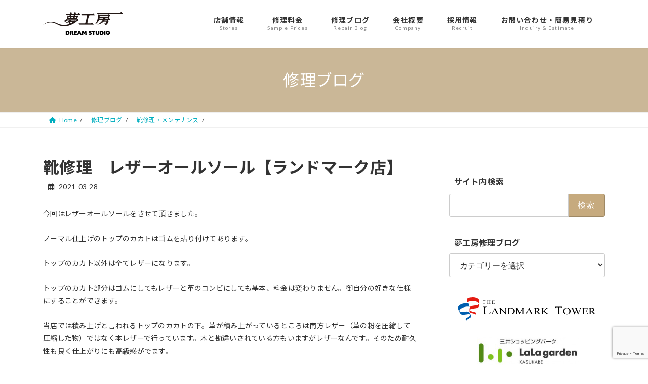

--- FILE ---
content_type: text/html; charset=UTF-8
request_url: https://yumekoubou.net/2021/03/28/%E3%83%AC%E3%82%B6%E3%83%BC%E3%82%AA%E3%83%BC%E3%83%AB%E3%82%BD%E3%83%BC%E3%83%AB%EF%BC%91%E4%BE%8B/
body_size: 43234
content:
<!DOCTYPE html>
<html dir="ltr" lang="ja">
<head>
<meta charset="utf-8">
<meta http-equiv="X-UA-Compatible" content="IE=edge">
<meta name="viewport" content="width=device-width, initial-scale=1">

<title>靴修理 レザーオールソール【ランドマーク店】</title>

		<!-- All in One SEO 4.9.3 - aioseo.com -->
	<meta name="robots" content="max-snippet:-1, max-image-preview:large, max-video-preview:-1" />
	<meta name="author" content="yumekoubou"/>
	<meta name="google-site-verification" content="DbGwRJu2WgkVGNmSWukUXxEFWqQZyP0o4MxKkyQ-tc0" />
	<meta name="keywords" content="レザーオールソール,オールソール修理,ソール（レザー）,夢工房　横浜ランドマーク店,紳士靴" />
	<link rel="canonical" href="https://yumekoubou.net/2021/03/28/%e3%83%ac%e3%82%b6%e3%83%bc%e3%82%aa%e3%83%bc%e3%83%ab%e3%82%bd%e3%83%bc%e3%83%ab%ef%bc%91%e4%be%8b/" />
	<meta name="generator" content="All in One SEO (AIOSEO) 4.9.3" />
		<script type="application/ld+json" class="aioseo-schema">
			{"@context":"https:\/\/schema.org","@graph":[{"@type":"Article","@id":"https:\/\/yumekoubou.net\/2021\/03\/28\/%e3%83%ac%e3%82%b6%e3%83%bc%e3%82%aa%e3%83%bc%e3%83%ab%e3%82%bd%e3%83%bc%e3%83%ab%ef%bc%91%e4%be%8b\/#article","name":"\u9774\u4fee\u7406 \u30ec\u30b6\u30fc\u30aa\u30fc\u30eb\u30bd\u30fc\u30eb\u3010\u30e9\u30f3\u30c9\u30de\u30fc\u30af\u5e97\u3011","headline":"\u9774\u4fee\u7406\u3000\u30ec\u30b6\u30fc\u30aa\u30fc\u30eb\u30bd\u30fc\u30eb\u3010\u30e9\u30f3\u30c9\u30de\u30fc\u30af\u5e97\u3011","author":{"@id":"https:\/\/yumekoubou.net\/author\/yumekoubou\/#author"},"publisher":{"@id":"https:\/\/yumekoubou.net\/#organization"},"image":{"@type":"ImageObject","url":"https:\/\/yumekoubou.net\/wp-content\/uploads\/2021\/03\/IMG_20210327_170657_7-scaled.jpg","width":1920,"height":2560,"caption":"\u30ec\u30b6\u30fc\u30aa\u30fc\u30eb\u30bd\u30fc\u30eb"},"datePublished":"2021-03-28T10:29:32+09:00","dateModified":"2025-01-17T12:00:35+09:00","inLanguage":"ja","mainEntityOfPage":{"@id":"https:\/\/yumekoubou.net\/2021\/03\/28\/%e3%83%ac%e3%82%b6%e3%83%bc%e3%82%aa%e3%83%bc%e3%83%ab%e3%82%bd%e3%83%bc%e3%83%ab%ef%bc%91%e4%be%8b\/#webpage"},"isPartOf":{"@id":"https:\/\/yumekoubou.net\/2021\/03\/28\/%e3%83%ac%e3%82%b6%e3%83%bc%e3%82%aa%e3%83%bc%e3%83%ab%e3%82%bd%e3%83%bc%e3%83%ab%ef%bc%91%e4%be%8b\/#webpage"},"articleSection":"\u9774\u4fee\u7406\u30fb\u30e1\u30f3\u30c6\u30ca\u30f3\u30b9, \u9774\u5e95\uff08\u30bd\u30fc\u30eb\uff09\u4fee\u7406, \u30aa\u30fc\u30eb\u30bd\u30fc\u30eb\u4fee\u7406, \u30bd\u30fc\u30eb\uff08\u30ec\u30b6\u30fc\uff09, \u5922\u5de5\u623f\u3000\u6a2a\u6d5c\u30e9\u30f3\u30c9\u30de\u30fc\u30af\u5e97, \u7d33\u58eb\u9774"},{"@type":"BreadcrumbList","@id":"https:\/\/yumekoubou.net\/2021\/03\/28\/%e3%83%ac%e3%82%b6%e3%83%bc%e3%82%aa%e3%83%bc%e3%83%ab%e3%82%bd%e3%83%bc%e3%83%ab%ef%bc%91%e4%be%8b\/#breadcrumblist","itemListElement":[{"@type":"ListItem","@id":"https:\/\/yumekoubou.net#listItem","position":1,"name":"\u30db\u30fc\u30e0","item":"https:\/\/yumekoubou.net","nextItem":{"@type":"ListItem","@id":"https:\/\/yumekoubou.net\/category\/shoe-repair\/#listItem","name":"\u9774\u4fee\u7406\u30fb\u30e1\u30f3\u30c6\u30ca\u30f3\u30b9"}},{"@type":"ListItem","@id":"https:\/\/yumekoubou.net\/category\/shoe-repair\/#listItem","position":2,"name":"\u9774\u4fee\u7406\u30fb\u30e1\u30f3\u30c6\u30ca\u30f3\u30b9","item":"https:\/\/yumekoubou.net\/category\/shoe-repair\/","nextItem":{"@type":"ListItem","@id":"https:\/\/yumekoubou.net\/category\/shoe-repair\/sole\/#listItem","name":"\u9774\u5e95\uff08\u30bd\u30fc\u30eb\uff09\u4fee\u7406"},"previousItem":{"@type":"ListItem","@id":"https:\/\/yumekoubou.net#listItem","name":"\u30db\u30fc\u30e0"}},{"@type":"ListItem","@id":"https:\/\/yumekoubou.net\/category\/shoe-repair\/sole\/#listItem","position":3,"name":"\u9774\u5e95\uff08\u30bd\u30fc\u30eb\uff09\u4fee\u7406","item":"https:\/\/yumekoubou.net\/category\/shoe-repair\/sole\/","nextItem":{"@type":"ListItem","@id":"https:\/\/yumekoubou.net\/2021\/03\/28\/%e3%83%ac%e3%82%b6%e3%83%bc%e3%82%aa%e3%83%bc%e3%83%ab%e3%82%bd%e3%83%bc%e3%83%ab%ef%bc%91%e4%be%8b\/#listItem","name":"\u9774\u4fee\u7406\u3000\u30ec\u30b6\u30fc\u30aa\u30fc\u30eb\u30bd\u30fc\u30eb\u3010\u30e9\u30f3\u30c9\u30de\u30fc\u30af\u5e97\u3011"},"previousItem":{"@type":"ListItem","@id":"https:\/\/yumekoubou.net\/category\/shoe-repair\/#listItem","name":"\u9774\u4fee\u7406\u30fb\u30e1\u30f3\u30c6\u30ca\u30f3\u30b9"}},{"@type":"ListItem","@id":"https:\/\/yumekoubou.net\/2021\/03\/28\/%e3%83%ac%e3%82%b6%e3%83%bc%e3%82%aa%e3%83%bc%e3%83%ab%e3%82%bd%e3%83%bc%e3%83%ab%ef%bc%91%e4%be%8b\/#listItem","position":4,"name":"\u9774\u4fee\u7406\u3000\u30ec\u30b6\u30fc\u30aa\u30fc\u30eb\u30bd\u30fc\u30eb\u3010\u30e9\u30f3\u30c9\u30de\u30fc\u30af\u5e97\u3011","previousItem":{"@type":"ListItem","@id":"https:\/\/yumekoubou.net\/category\/shoe-repair\/sole\/#listItem","name":"\u9774\u5e95\uff08\u30bd\u30fc\u30eb\uff09\u4fee\u7406"}}]},{"@type":"Organization","@id":"https:\/\/yumekoubou.net\/#organization","name":"\u5922\u5de5\u623f","description":"\u9774\u30fb\u5098\u30fb\u30b9\u30fc\u30c4\u30b1\u30fc\u30b9\u30fb\u30d0\u30c3\u30b0\u30fb\u6d0b\u670d\u306e\u7dcf\u5408\u4fee\u7406","url":"https:\/\/yumekoubou.net\/","logo":{"@type":"ImageObject","url":"https:\/\/yumekoubou.net\/wp-content\/uploads\/2022\/06\/yumekoubou-logo.gif","@id":"https:\/\/yumekoubou.net\/2021\/03\/28\/%e3%83%ac%e3%82%b6%e3%83%bc%e3%82%aa%e3%83%bc%e3%83%ab%e3%82%bd%e3%83%bc%e3%83%ab%ef%bc%91%e4%be%8b\/#organizationLogo","width":680,"height":240},"image":{"@id":"https:\/\/yumekoubou.net\/2021\/03\/28\/%e3%83%ac%e3%82%b6%e3%83%bc%e3%82%aa%e3%83%bc%e3%83%ab%e3%82%bd%e3%83%bc%e3%83%ab%ef%bc%91%e4%be%8b\/#organizationLogo"}},{"@type":"Person","@id":"https:\/\/yumekoubou.net\/author\/yumekoubou\/#author","url":"https:\/\/yumekoubou.net\/author\/yumekoubou\/","name":"yumekoubou","image":{"@type":"ImageObject","@id":"https:\/\/yumekoubou.net\/2021\/03\/28\/%e3%83%ac%e3%82%b6%e3%83%bc%e3%82%aa%e3%83%bc%e3%83%ab%e3%82%bd%e3%83%bc%e3%83%ab%ef%bc%91%e4%be%8b\/#authorImage","url":"https:\/\/secure.gravatar.com\/avatar\/30e552ea2e1f4026c1402cf07c263c18077c0f8e19e2642b1d96402d12fa5f81?s=96&d=mm&r=g","width":96,"height":96,"caption":"yumekoubou"}},{"@type":"WebPage","@id":"https:\/\/yumekoubou.net\/2021\/03\/28\/%e3%83%ac%e3%82%b6%e3%83%bc%e3%82%aa%e3%83%bc%e3%83%ab%e3%82%bd%e3%83%bc%e3%83%ab%ef%bc%91%e4%be%8b\/#webpage","url":"https:\/\/yumekoubou.net\/2021\/03\/28\/%e3%83%ac%e3%82%b6%e3%83%bc%e3%82%aa%e3%83%bc%e3%83%ab%e3%82%bd%e3%83%bc%e3%83%ab%ef%bc%91%e4%be%8b\/","name":"\u9774\u4fee\u7406 \u30ec\u30b6\u30fc\u30aa\u30fc\u30eb\u30bd\u30fc\u30eb\u3010\u30e9\u30f3\u30c9\u30de\u30fc\u30af\u5e97\u3011","inLanguage":"ja","isPartOf":{"@id":"https:\/\/yumekoubou.net\/#website"},"breadcrumb":{"@id":"https:\/\/yumekoubou.net\/2021\/03\/28\/%e3%83%ac%e3%82%b6%e3%83%bc%e3%82%aa%e3%83%bc%e3%83%ab%e3%82%bd%e3%83%bc%e3%83%ab%ef%bc%91%e4%be%8b\/#breadcrumblist"},"author":{"@id":"https:\/\/yumekoubou.net\/author\/yumekoubou\/#author"},"creator":{"@id":"https:\/\/yumekoubou.net\/author\/yumekoubou\/#author"},"image":{"@type":"ImageObject","url":"https:\/\/yumekoubou.net\/wp-content\/uploads\/2021\/03\/IMG_20210327_170657_7-scaled.jpg","@id":"https:\/\/yumekoubou.net\/2021\/03\/28\/%e3%83%ac%e3%82%b6%e3%83%bc%e3%82%aa%e3%83%bc%e3%83%ab%e3%82%bd%e3%83%bc%e3%83%ab%ef%bc%91%e4%be%8b\/#mainImage","width":1920,"height":2560,"caption":"\u30ec\u30b6\u30fc\u30aa\u30fc\u30eb\u30bd\u30fc\u30eb"},"primaryImageOfPage":{"@id":"https:\/\/yumekoubou.net\/2021\/03\/28\/%e3%83%ac%e3%82%b6%e3%83%bc%e3%82%aa%e3%83%bc%e3%83%ab%e3%82%bd%e3%83%bc%e3%83%ab%ef%bc%91%e4%be%8b\/#mainImage"},"datePublished":"2021-03-28T10:29:32+09:00","dateModified":"2025-01-17T12:00:35+09:00"},{"@type":"WebSite","@id":"https:\/\/yumekoubou.net\/#website","url":"https:\/\/yumekoubou.net\/","name":"\u5098\u30fb\u9774\u30fb\u30b9\u30fc\u30c4\u30b1\u30fc\u30b9 \u7dcf\u5408\u4fee\u7406\u306e\u5922\u5de5\u623f","alternateName":"\u4fee\u7406\u306e\u5922\u5de5\u623f","description":"\u9774\u30fb\u5098\u30fb\u30b9\u30fc\u30c4\u30b1\u30fc\u30b9\u30fb\u30d0\u30c3\u30b0\u30fb\u6d0b\u670d\u306e\u7dcf\u5408\u4fee\u7406","inLanguage":"ja","publisher":{"@id":"https:\/\/yumekoubou.net\/#organization"}}]}
		</script>
		<!-- All in One SEO -->

<link rel='dns-prefetch' href='//webfonts.xserver.jp' />
<link rel='dns-prefetch' href='//secure.gravatar.com' />
<link rel='dns-prefetch' href='//stats.wp.com' />
<link rel='dns-prefetch' href='//v0.wordpress.com' />
<link rel="alternate" type="application/rss+xml" title="修理の夢工房 &raquo; フィード" href="https://yumekoubou.net/feed/" />
<link rel="alternate" type="application/rss+xml" title="修理の夢工房 &raquo; コメントフィード" href="https://yumekoubou.net/comments/feed/" />
<link rel="alternate" title="oEmbed (JSON)" type="application/json+oembed" href="https://yumekoubou.net/wp-json/oembed/1.0/embed?url=https%3A%2F%2Fyumekoubou.net%2F2021%2F03%2F28%2F%25e3%2583%25ac%25e3%2582%25b6%25e3%2583%25bc%25e3%2582%25aa%25e3%2583%25bc%25e3%2583%25ab%25e3%2582%25bd%25e3%2583%25bc%25e3%2583%25ab%25ef%25bc%2591%25e4%25be%258b%2F" />
<link rel="alternate" title="oEmbed (XML)" type="text/xml+oembed" href="https://yumekoubou.net/wp-json/oembed/1.0/embed?url=https%3A%2F%2Fyumekoubou.net%2F2021%2F03%2F28%2F%25e3%2583%25ac%25e3%2582%25b6%25e3%2583%25bc%25e3%2582%25aa%25e3%2583%25bc%25e3%2583%25ab%25e3%2582%25bd%25e3%2583%25bc%25e3%2583%25ab%25ef%25bc%2591%25e4%25be%258b%2F&#038;format=xml" />
<meta name="description" content="今回はレザーオールソールをさせて頂きました。ノーマル仕上げのトップのカカトはゴムを貼り付けてあります。トップのカカト以外は全てレザーになります。トップのカカト部分はゴムにしてもレザーと革のコンビにしても基本、料金は変わりません。御自分の好きな仕様にすることができます。当店では積み上げと言われるトップのカカトの下。革が積み上がっているところは南方レザー（革の粉を圧縮して圧縮した物）ではなく本レザーで行っています。木と勘違いされている方もいますが" /><style id='wp-img-auto-sizes-contain-inline-css' type='text/css'>
img:is([sizes=auto i],[sizes^="auto," i]){contain-intrinsic-size:3000px 1500px}
/*# sourceURL=wp-img-auto-sizes-contain-inline-css */
</style>
<link rel='stylesheet' id='vkExUnit_common_style-css' href='https://yumekoubou.net/wp-content/plugins/vk-all-in-one-expansion-unit/assets/css/vkExUnit_style.css?ver=9.113.0.1' type='text/css' media='all' />
<style id='vkExUnit_common_style-inline-css' type='text/css'>
:root {--ver_page_top_button_url:url(https://yumekoubou.net/wp-content/plugins/vk-all-in-one-expansion-unit/assets/images/to-top-btn-icon.svg);}@font-face {font-weight: normal;font-style: normal;font-family: "vk_sns";src: url("https://yumekoubou.net/wp-content/plugins/vk-all-in-one-expansion-unit/inc/sns/icons/fonts/vk_sns.eot?-bq20cj");src: url("https://yumekoubou.net/wp-content/plugins/vk-all-in-one-expansion-unit/inc/sns/icons/fonts/vk_sns.eot?#iefix-bq20cj") format("embedded-opentype"),url("https://yumekoubou.net/wp-content/plugins/vk-all-in-one-expansion-unit/inc/sns/icons/fonts/vk_sns.woff?-bq20cj") format("woff"),url("https://yumekoubou.net/wp-content/plugins/vk-all-in-one-expansion-unit/inc/sns/icons/fonts/vk_sns.ttf?-bq20cj") format("truetype"),url("https://yumekoubou.net/wp-content/plugins/vk-all-in-one-expansion-unit/inc/sns/icons/fonts/vk_sns.svg?-bq20cj#vk_sns") format("svg");}
/*# sourceURL=vkExUnit_common_style-inline-css */
</style>
<style id='wp-emoji-styles-inline-css' type='text/css'>

	img.wp-smiley, img.emoji {
		display: inline !important;
		border: none !important;
		box-shadow: none !important;
		height: 1em !important;
		width: 1em !important;
		margin: 0 0.07em !important;
		vertical-align: -0.1em !important;
		background: none !important;
		padding: 0 !important;
	}
/*# sourceURL=wp-emoji-styles-inline-css */
</style>
<style id='wp-block-library-inline-css' type='text/css'>
:root{--wp-block-synced-color:#7a00df;--wp-block-synced-color--rgb:122,0,223;--wp-bound-block-color:var(--wp-block-synced-color);--wp-editor-canvas-background:#ddd;--wp-admin-theme-color:#007cba;--wp-admin-theme-color--rgb:0,124,186;--wp-admin-theme-color-darker-10:#006ba1;--wp-admin-theme-color-darker-10--rgb:0,107,160.5;--wp-admin-theme-color-darker-20:#005a87;--wp-admin-theme-color-darker-20--rgb:0,90,135;--wp-admin-border-width-focus:2px}@media (min-resolution:192dpi){:root{--wp-admin-border-width-focus:1.5px}}.wp-element-button{cursor:pointer}:root .has-very-light-gray-background-color{background-color:#eee}:root .has-very-dark-gray-background-color{background-color:#313131}:root .has-very-light-gray-color{color:#eee}:root .has-very-dark-gray-color{color:#313131}:root .has-vivid-green-cyan-to-vivid-cyan-blue-gradient-background{background:linear-gradient(135deg,#00d084,#0693e3)}:root .has-purple-crush-gradient-background{background:linear-gradient(135deg,#34e2e4,#4721fb 50%,#ab1dfe)}:root .has-hazy-dawn-gradient-background{background:linear-gradient(135deg,#faaca8,#dad0ec)}:root .has-subdued-olive-gradient-background{background:linear-gradient(135deg,#fafae1,#67a671)}:root .has-atomic-cream-gradient-background{background:linear-gradient(135deg,#fdd79a,#004a59)}:root .has-nightshade-gradient-background{background:linear-gradient(135deg,#330968,#31cdcf)}:root .has-midnight-gradient-background{background:linear-gradient(135deg,#020381,#2874fc)}:root{--wp--preset--font-size--normal:16px;--wp--preset--font-size--huge:42px}.has-regular-font-size{font-size:1em}.has-larger-font-size{font-size:2.625em}.has-normal-font-size{font-size:var(--wp--preset--font-size--normal)}.has-huge-font-size{font-size:var(--wp--preset--font-size--huge)}.has-text-align-center{text-align:center}.has-text-align-left{text-align:left}.has-text-align-right{text-align:right}.has-fit-text{white-space:nowrap!important}#end-resizable-editor-section{display:none}.aligncenter{clear:both}.items-justified-left{justify-content:flex-start}.items-justified-center{justify-content:center}.items-justified-right{justify-content:flex-end}.items-justified-space-between{justify-content:space-between}.screen-reader-text{border:0;clip-path:inset(50%);height:1px;margin:-1px;overflow:hidden;padding:0;position:absolute;width:1px;word-wrap:normal!important}.screen-reader-text:focus{background-color:#ddd;clip-path:none;color:#444;display:block;font-size:1em;height:auto;left:5px;line-height:normal;padding:15px 23px 14px;text-decoration:none;top:5px;width:auto;z-index:100000}html :where(.has-border-color){border-style:solid}html :where([style*=border-top-color]){border-top-style:solid}html :where([style*=border-right-color]){border-right-style:solid}html :where([style*=border-bottom-color]){border-bottom-style:solid}html :where([style*=border-left-color]){border-left-style:solid}html :where([style*=border-width]){border-style:solid}html :where([style*=border-top-width]){border-top-style:solid}html :where([style*=border-right-width]){border-right-style:solid}html :where([style*=border-bottom-width]){border-bottom-style:solid}html :where([style*=border-left-width]){border-left-style:solid}html :where(img[class*=wp-image-]){height:auto;max-width:100%}:where(figure){margin:0 0 1em}html :where(.is-position-sticky){--wp-admin--admin-bar--position-offset:var(--wp-admin--admin-bar--height,0px)}@media screen and (max-width:600px){html :where(.is-position-sticky){--wp-admin--admin-bar--position-offset:0px}}
/* VK Color Palettes */:root{ --vk-color-primary:#c6aa7e}:root .has-vk-color-primary-color { color:var(--vk-color-primary); }:root .has-vk-color-primary-background-color { background-color:var(--vk-color-primary); }:root{ --vk-color-primary-dark:#9e8865}:root .has-vk-color-primary-dark-color { color:var(--vk-color-primary-dark); }:root .has-vk-color-primary-dark-background-color { background-color:var(--vk-color-primary-dark); }:root{ --vk-color-primary-vivid:#dabb8b}:root .has-vk-color-primary-vivid-color { color:var(--vk-color-primary-vivid); }:root .has-vk-color-primary-vivid-background-color { background-color:var(--vk-color-primary-vivid); }

/*# sourceURL=wp-block-library-inline-css */
</style><style id='wp-block-gallery-inline-css' type='text/css'>
.blocks-gallery-grid:not(.has-nested-images),.wp-block-gallery:not(.has-nested-images){display:flex;flex-wrap:wrap;list-style-type:none;margin:0;padding:0}.blocks-gallery-grid:not(.has-nested-images) .blocks-gallery-image,.blocks-gallery-grid:not(.has-nested-images) .blocks-gallery-item,.wp-block-gallery:not(.has-nested-images) .blocks-gallery-image,.wp-block-gallery:not(.has-nested-images) .blocks-gallery-item{display:flex;flex-direction:column;flex-grow:1;justify-content:center;margin:0 1em 1em 0;position:relative;width:calc(50% - 1em)}.blocks-gallery-grid:not(.has-nested-images) .blocks-gallery-image:nth-of-type(2n),.blocks-gallery-grid:not(.has-nested-images) .blocks-gallery-item:nth-of-type(2n),.wp-block-gallery:not(.has-nested-images) .blocks-gallery-image:nth-of-type(2n),.wp-block-gallery:not(.has-nested-images) .blocks-gallery-item:nth-of-type(2n){margin-right:0}.blocks-gallery-grid:not(.has-nested-images) .blocks-gallery-image figure,.blocks-gallery-grid:not(.has-nested-images) .blocks-gallery-item figure,.wp-block-gallery:not(.has-nested-images) .blocks-gallery-image figure,.wp-block-gallery:not(.has-nested-images) .blocks-gallery-item figure{align-items:flex-end;display:flex;height:100%;justify-content:flex-start;margin:0}.blocks-gallery-grid:not(.has-nested-images) .blocks-gallery-image img,.blocks-gallery-grid:not(.has-nested-images) .blocks-gallery-item img,.wp-block-gallery:not(.has-nested-images) .blocks-gallery-image img,.wp-block-gallery:not(.has-nested-images) .blocks-gallery-item img{display:block;height:auto;max-width:100%;width:auto}.blocks-gallery-grid:not(.has-nested-images) .blocks-gallery-image figcaption,.blocks-gallery-grid:not(.has-nested-images) .blocks-gallery-item figcaption,.wp-block-gallery:not(.has-nested-images) .blocks-gallery-image figcaption,.wp-block-gallery:not(.has-nested-images) .blocks-gallery-item figcaption{background:linear-gradient(0deg,#000000b3,#0000004d 70%,#0000);bottom:0;box-sizing:border-box;color:#fff;font-size:.8em;margin:0;max-height:100%;overflow:auto;padding:3em .77em .7em;position:absolute;text-align:center;width:100%;z-index:2}.blocks-gallery-grid:not(.has-nested-images) .blocks-gallery-image figcaption img,.blocks-gallery-grid:not(.has-nested-images) .blocks-gallery-item figcaption img,.wp-block-gallery:not(.has-nested-images) .blocks-gallery-image figcaption img,.wp-block-gallery:not(.has-nested-images) .blocks-gallery-item figcaption img{display:inline}.blocks-gallery-grid:not(.has-nested-images) figcaption,.wp-block-gallery:not(.has-nested-images) figcaption{flex-grow:1}.blocks-gallery-grid:not(.has-nested-images).is-cropped .blocks-gallery-image a,.blocks-gallery-grid:not(.has-nested-images).is-cropped .blocks-gallery-image img,.blocks-gallery-grid:not(.has-nested-images).is-cropped .blocks-gallery-item a,.blocks-gallery-grid:not(.has-nested-images).is-cropped .blocks-gallery-item img,.wp-block-gallery:not(.has-nested-images).is-cropped .blocks-gallery-image a,.wp-block-gallery:not(.has-nested-images).is-cropped .blocks-gallery-image img,.wp-block-gallery:not(.has-nested-images).is-cropped .blocks-gallery-item a,.wp-block-gallery:not(.has-nested-images).is-cropped .blocks-gallery-item img{flex:1;height:100%;object-fit:cover;width:100%}.blocks-gallery-grid:not(.has-nested-images).columns-1 .blocks-gallery-image,.blocks-gallery-grid:not(.has-nested-images).columns-1 .blocks-gallery-item,.wp-block-gallery:not(.has-nested-images).columns-1 .blocks-gallery-image,.wp-block-gallery:not(.has-nested-images).columns-1 .blocks-gallery-item{margin-right:0;width:100%}@media (min-width:600px){.blocks-gallery-grid:not(.has-nested-images).columns-3 .blocks-gallery-image,.blocks-gallery-grid:not(.has-nested-images).columns-3 .blocks-gallery-item,.wp-block-gallery:not(.has-nested-images).columns-3 .blocks-gallery-image,.wp-block-gallery:not(.has-nested-images).columns-3 .blocks-gallery-item{margin-right:1em;width:calc(33.33333% - .66667em)}.blocks-gallery-grid:not(.has-nested-images).columns-4 .blocks-gallery-image,.blocks-gallery-grid:not(.has-nested-images).columns-4 .blocks-gallery-item,.wp-block-gallery:not(.has-nested-images).columns-4 .blocks-gallery-image,.wp-block-gallery:not(.has-nested-images).columns-4 .blocks-gallery-item{margin-right:1em;width:calc(25% - .75em)}.blocks-gallery-grid:not(.has-nested-images).columns-5 .blocks-gallery-image,.blocks-gallery-grid:not(.has-nested-images).columns-5 .blocks-gallery-item,.wp-block-gallery:not(.has-nested-images).columns-5 .blocks-gallery-image,.wp-block-gallery:not(.has-nested-images).columns-5 .blocks-gallery-item{margin-right:1em;width:calc(20% - .8em)}.blocks-gallery-grid:not(.has-nested-images).columns-6 .blocks-gallery-image,.blocks-gallery-grid:not(.has-nested-images).columns-6 .blocks-gallery-item,.wp-block-gallery:not(.has-nested-images).columns-6 .blocks-gallery-image,.wp-block-gallery:not(.has-nested-images).columns-6 .blocks-gallery-item{margin-right:1em;width:calc(16.66667% - .83333em)}.blocks-gallery-grid:not(.has-nested-images).columns-7 .blocks-gallery-image,.blocks-gallery-grid:not(.has-nested-images).columns-7 .blocks-gallery-item,.wp-block-gallery:not(.has-nested-images).columns-7 .blocks-gallery-image,.wp-block-gallery:not(.has-nested-images).columns-7 .blocks-gallery-item{margin-right:1em;width:calc(14.28571% - .85714em)}.blocks-gallery-grid:not(.has-nested-images).columns-8 .blocks-gallery-image,.blocks-gallery-grid:not(.has-nested-images).columns-8 .blocks-gallery-item,.wp-block-gallery:not(.has-nested-images).columns-8 .blocks-gallery-image,.wp-block-gallery:not(.has-nested-images).columns-8 .blocks-gallery-item{margin-right:1em;width:calc(12.5% - .875em)}.blocks-gallery-grid:not(.has-nested-images).columns-1 .blocks-gallery-image:nth-of-type(1n),.blocks-gallery-grid:not(.has-nested-images).columns-1 .blocks-gallery-item:nth-of-type(1n),.blocks-gallery-grid:not(.has-nested-images).columns-2 .blocks-gallery-image:nth-of-type(2n),.blocks-gallery-grid:not(.has-nested-images).columns-2 .blocks-gallery-item:nth-of-type(2n),.blocks-gallery-grid:not(.has-nested-images).columns-3 .blocks-gallery-image:nth-of-type(3n),.blocks-gallery-grid:not(.has-nested-images).columns-3 .blocks-gallery-item:nth-of-type(3n),.blocks-gallery-grid:not(.has-nested-images).columns-4 .blocks-gallery-image:nth-of-type(4n),.blocks-gallery-grid:not(.has-nested-images).columns-4 .blocks-gallery-item:nth-of-type(4n),.blocks-gallery-grid:not(.has-nested-images).columns-5 .blocks-gallery-image:nth-of-type(5n),.blocks-gallery-grid:not(.has-nested-images).columns-5 .blocks-gallery-item:nth-of-type(5n),.blocks-gallery-grid:not(.has-nested-images).columns-6 .blocks-gallery-image:nth-of-type(6n),.blocks-gallery-grid:not(.has-nested-images).columns-6 .blocks-gallery-item:nth-of-type(6n),.blocks-gallery-grid:not(.has-nested-images).columns-7 .blocks-gallery-image:nth-of-type(7n),.blocks-gallery-grid:not(.has-nested-images).columns-7 .blocks-gallery-item:nth-of-type(7n),.blocks-gallery-grid:not(.has-nested-images).columns-8 .blocks-gallery-image:nth-of-type(8n),.blocks-gallery-grid:not(.has-nested-images).columns-8 .blocks-gallery-item:nth-of-type(8n),.wp-block-gallery:not(.has-nested-images).columns-1 .blocks-gallery-image:nth-of-type(1n),.wp-block-gallery:not(.has-nested-images).columns-1 .blocks-gallery-item:nth-of-type(1n),.wp-block-gallery:not(.has-nested-images).columns-2 .blocks-gallery-image:nth-of-type(2n),.wp-block-gallery:not(.has-nested-images).columns-2 .blocks-gallery-item:nth-of-type(2n),.wp-block-gallery:not(.has-nested-images).columns-3 .blocks-gallery-image:nth-of-type(3n),.wp-block-gallery:not(.has-nested-images).columns-3 .blocks-gallery-item:nth-of-type(3n),.wp-block-gallery:not(.has-nested-images).columns-4 .blocks-gallery-image:nth-of-type(4n),.wp-block-gallery:not(.has-nested-images).columns-4 .blocks-gallery-item:nth-of-type(4n),.wp-block-gallery:not(.has-nested-images).columns-5 .blocks-gallery-image:nth-of-type(5n),.wp-block-gallery:not(.has-nested-images).columns-5 .blocks-gallery-item:nth-of-type(5n),.wp-block-gallery:not(.has-nested-images).columns-6 .blocks-gallery-image:nth-of-type(6n),.wp-block-gallery:not(.has-nested-images).columns-6 .blocks-gallery-item:nth-of-type(6n),.wp-block-gallery:not(.has-nested-images).columns-7 .blocks-gallery-image:nth-of-type(7n),.wp-block-gallery:not(.has-nested-images).columns-7 .blocks-gallery-item:nth-of-type(7n),.wp-block-gallery:not(.has-nested-images).columns-8 .blocks-gallery-image:nth-of-type(8n),.wp-block-gallery:not(.has-nested-images).columns-8 .blocks-gallery-item:nth-of-type(8n){margin-right:0}}.blocks-gallery-grid:not(.has-nested-images) .blocks-gallery-image:last-child,.blocks-gallery-grid:not(.has-nested-images) .blocks-gallery-item:last-child,.wp-block-gallery:not(.has-nested-images) .blocks-gallery-image:last-child,.wp-block-gallery:not(.has-nested-images) .blocks-gallery-item:last-child{margin-right:0}.blocks-gallery-grid:not(.has-nested-images).alignleft,.blocks-gallery-grid:not(.has-nested-images).alignright,.wp-block-gallery:not(.has-nested-images).alignleft,.wp-block-gallery:not(.has-nested-images).alignright{max-width:420px;width:100%}.blocks-gallery-grid:not(.has-nested-images).aligncenter .blocks-gallery-item figure,.wp-block-gallery:not(.has-nested-images).aligncenter .blocks-gallery-item figure{justify-content:center}.wp-block-gallery:not(.is-cropped) .blocks-gallery-item{align-self:flex-start}figure.wp-block-gallery.has-nested-images{align-items:normal}.wp-block-gallery.has-nested-images figure.wp-block-image:not(#individual-image){margin:0;width:calc(50% - var(--wp--style--unstable-gallery-gap, 16px)/2)}.wp-block-gallery.has-nested-images figure.wp-block-image{box-sizing:border-box;display:flex;flex-direction:column;flex-grow:1;justify-content:center;max-width:100%;position:relative}.wp-block-gallery.has-nested-images figure.wp-block-image>a,.wp-block-gallery.has-nested-images figure.wp-block-image>div{flex-direction:column;flex-grow:1;margin:0}.wp-block-gallery.has-nested-images figure.wp-block-image img{display:block;height:auto;max-width:100%!important;width:auto}.wp-block-gallery.has-nested-images figure.wp-block-image figcaption,.wp-block-gallery.has-nested-images figure.wp-block-image:has(figcaption):before{bottom:0;left:0;max-height:100%;position:absolute;right:0}.wp-block-gallery.has-nested-images figure.wp-block-image:has(figcaption):before{backdrop-filter:blur(3px);content:"";height:100%;-webkit-mask-image:linear-gradient(0deg,#000 20%,#0000);mask-image:linear-gradient(0deg,#000 20%,#0000);max-height:40%;pointer-events:none}.wp-block-gallery.has-nested-images figure.wp-block-image figcaption{box-sizing:border-box;color:#fff;font-size:13px;margin:0;overflow:auto;padding:1em;text-align:center;text-shadow:0 0 1.5px #000}.wp-block-gallery.has-nested-images figure.wp-block-image figcaption::-webkit-scrollbar{height:12px;width:12px}.wp-block-gallery.has-nested-images figure.wp-block-image figcaption::-webkit-scrollbar-track{background-color:initial}.wp-block-gallery.has-nested-images figure.wp-block-image figcaption::-webkit-scrollbar-thumb{background-clip:padding-box;background-color:initial;border:3px solid #0000;border-radius:8px}.wp-block-gallery.has-nested-images figure.wp-block-image figcaption:focus-within::-webkit-scrollbar-thumb,.wp-block-gallery.has-nested-images figure.wp-block-image figcaption:focus::-webkit-scrollbar-thumb,.wp-block-gallery.has-nested-images figure.wp-block-image figcaption:hover::-webkit-scrollbar-thumb{background-color:#fffc}.wp-block-gallery.has-nested-images figure.wp-block-image figcaption{scrollbar-color:#0000 #0000;scrollbar-gutter:stable both-edges;scrollbar-width:thin}.wp-block-gallery.has-nested-images figure.wp-block-image figcaption:focus,.wp-block-gallery.has-nested-images figure.wp-block-image figcaption:focus-within,.wp-block-gallery.has-nested-images figure.wp-block-image figcaption:hover{scrollbar-color:#fffc #0000}.wp-block-gallery.has-nested-images figure.wp-block-image figcaption{will-change:transform}@media (hover:none){.wp-block-gallery.has-nested-images figure.wp-block-image figcaption{scrollbar-color:#fffc #0000}}.wp-block-gallery.has-nested-images figure.wp-block-image figcaption{background:linear-gradient(0deg,#0006,#0000)}.wp-block-gallery.has-nested-images figure.wp-block-image figcaption img{display:inline}.wp-block-gallery.has-nested-images figure.wp-block-image figcaption a{color:inherit}.wp-block-gallery.has-nested-images figure.wp-block-image.has-custom-border img{box-sizing:border-box}.wp-block-gallery.has-nested-images figure.wp-block-image.has-custom-border>a,.wp-block-gallery.has-nested-images figure.wp-block-image.has-custom-border>div,.wp-block-gallery.has-nested-images figure.wp-block-image.is-style-rounded>a,.wp-block-gallery.has-nested-images figure.wp-block-image.is-style-rounded>div{flex:1 1 auto}.wp-block-gallery.has-nested-images figure.wp-block-image.has-custom-border figcaption,.wp-block-gallery.has-nested-images figure.wp-block-image.is-style-rounded figcaption{background:none;color:inherit;flex:initial;margin:0;padding:10px 10px 9px;position:relative;text-shadow:none}.wp-block-gallery.has-nested-images figure.wp-block-image.has-custom-border:before,.wp-block-gallery.has-nested-images figure.wp-block-image.is-style-rounded:before{content:none}.wp-block-gallery.has-nested-images figcaption{flex-basis:100%;flex-grow:1;text-align:center}.wp-block-gallery.has-nested-images:not(.is-cropped) figure.wp-block-image:not(#individual-image){margin-bottom:auto;margin-top:0}.wp-block-gallery.has-nested-images.is-cropped figure.wp-block-image:not(#individual-image){align-self:inherit}.wp-block-gallery.has-nested-images.is-cropped figure.wp-block-image:not(#individual-image)>a,.wp-block-gallery.has-nested-images.is-cropped figure.wp-block-image:not(#individual-image)>div:not(.components-drop-zone){display:flex}.wp-block-gallery.has-nested-images.is-cropped figure.wp-block-image:not(#individual-image) a,.wp-block-gallery.has-nested-images.is-cropped figure.wp-block-image:not(#individual-image) img{flex:1 0 0%;height:100%;object-fit:cover;width:100%}.wp-block-gallery.has-nested-images.columns-1 figure.wp-block-image:not(#individual-image){width:100%}@media (min-width:600px){.wp-block-gallery.has-nested-images.columns-3 figure.wp-block-image:not(#individual-image){width:calc(33.33333% - var(--wp--style--unstable-gallery-gap, 16px)*.66667)}.wp-block-gallery.has-nested-images.columns-4 figure.wp-block-image:not(#individual-image){width:calc(25% - var(--wp--style--unstable-gallery-gap, 16px)*.75)}.wp-block-gallery.has-nested-images.columns-5 figure.wp-block-image:not(#individual-image){width:calc(20% - var(--wp--style--unstable-gallery-gap, 16px)*.8)}.wp-block-gallery.has-nested-images.columns-6 figure.wp-block-image:not(#individual-image){width:calc(16.66667% - var(--wp--style--unstable-gallery-gap, 16px)*.83333)}.wp-block-gallery.has-nested-images.columns-7 figure.wp-block-image:not(#individual-image){width:calc(14.28571% - var(--wp--style--unstable-gallery-gap, 16px)*.85714)}.wp-block-gallery.has-nested-images.columns-8 figure.wp-block-image:not(#individual-image){width:calc(12.5% - var(--wp--style--unstable-gallery-gap, 16px)*.875)}.wp-block-gallery.has-nested-images.columns-default figure.wp-block-image:not(#individual-image){width:calc(33.33% - var(--wp--style--unstable-gallery-gap, 16px)*.66667)}.wp-block-gallery.has-nested-images.columns-default figure.wp-block-image:not(#individual-image):first-child:nth-last-child(2),.wp-block-gallery.has-nested-images.columns-default figure.wp-block-image:not(#individual-image):first-child:nth-last-child(2)~figure.wp-block-image:not(#individual-image){width:calc(50% - var(--wp--style--unstable-gallery-gap, 16px)*.5)}.wp-block-gallery.has-nested-images.columns-default figure.wp-block-image:not(#individual-image):first-child:last-child{width:100%}}.wp-block-gallery.has-nested-images.alignleft,.wp-block-gallery.has-nested-images.alignright{max-width:420px;width:100%}.wp-block-gallery.has-nested-images.aligncenter{justify-content:center}
/*# sourceURL=https://yumekoubou.net/wp-includes/blocks/gallery/style.min.css */
</style>
<style id='wp-block-heading-inline-css' type='text/css'>
h1:where(.wp-block-heading).has-background,h2:where(.wp-block-heading).has-background,h3:where(.wp-block-heading).has-background,h4:where(.wp-block-heading).has-background,h5:where(.wp-block-heading).has-background,h6:where(.wp-block-heading).has-background{padding:1.25em 2.375em}h1.has-text-align-left[style*=writing-mode]:where([style*=vertical-lr]),h1.has-text-align-right[style*=writing-mode]:where([style*=vertical-rl]),h2.has-text-align-left[style*=writing-mode]:where([style*=vertical-lr]),h2.has-text-align-right[style*=writing-mode]:where([style*=vertical-rl]),h3.has-text-align-left[style*=writing-mode]:where([style*=vertical-lr]),h3.has-text-align-right[style*=writing-mode]:where([style*=vertical-rl]),h4.has-text-align-left[style*=writing-mode]:where([style*=vertical-lr]),h4.has-text-align-right[style*=writing-mode]:where([style*=vertical-rl]),h5.has-text-align-left[style*=writing-mode]:where([style*=vertical-lr]),h5.has-text-align-right[style*=writing-mode]:where([style*=vertical-rl]),h6.has-text-align-left[style*=writing-mode]:where([style*=vertical-lr]),h6.has-text-align-right[style*=writing-mode]:where([style*=vertical-rl]){rotate:180deg}
/*# sourceURL=https://yumekoubou.net/wp-includes/blocks/heading/style.min.css */
</style>
<style id='wp-block-image-inline-css' type='text/css'>
.wp-block-image>a,.wp-block-image>figure>a{display:inline-block}.wp-block-image img{box-sizing:border-box;height:auto;max-width:100%;vertical-align:bottom}@media not (prefers-reduced-motion){.wp-block-image img.hide{visibility:hidden}.wp-block-image img.show{animation:show-content-image .4s}}.wp-block-image[style*=border-radius] img,.wp-block-image[style*=border-radius]>a{border-radius:inherit}.wp-block-image.has-custom-border img{box-sizing:border-box}.wp-block-image.aligncenter{text-align:center}.wp-block-image.alignfull>a,.wp-block-image.alignwide>a{width:100%}.wp-block-image.alignfull img,.wp-block-image.alignwide img{height:auto;width:100%}.wp-block-image .aligncenter,.wp-block-image .alignleft,.wp-block-image .alignright,.wp-block-image.aligncenter,.wp-block-image.alignleft,.wp-block-image.alignright{display:table}.wp-block-image .aligncenter>figcaption,.wp-block-image .alignleft>figcaption,.wp-block-image .alignright>figcaption,.wp-block-image.aligncenter>figcaption,.wp-block-image.alignleft>figcaption,.wp-block-image.alignright>figcaption{caption-side:bottom;display:table-caption}.wp-block-image .alignleft{float:left;margin:.5em 1em .5em 0}.wp-block-image .alignright{float:right;margin:.5em 0 .5em 1em}.wp-block-image .aligncenter{margin-left:auto;margin-right:auto}.wp-block-image :where(figcaption){margin-bottom:1em;margin-top:.5em}.wp-block-image.is-style-circle-mask img{border-radius:9999px}@supports ((-webkit-mask-image:none) or (mask-image:none)) or (-webkit-mask-image:none){.wp-block-image.is-style-circle-mask img{border-radius:0;-webkit-mask-image:url('data:image/svg+xml;utf8,<svg viewBox="0 0 100 100" xmlns="http://www.w3.org/2000/svg"><circle cx="50" cy="50" r="50"/></svg>');mask-image:url('data:image/svg+xml;utf8,<svg viewBox="0 0 100 100" xmlns="http://www.w3.org/2000/svg"><circle cx="50" cy="50" r="50"/></svg>');mask-mode:alpha;-webkit-mask-position:center;mask-position:center;-webkit-mask-repeat:no-repeat;mask-repeat:no-repeat;-webkit-mask-size:contain;mask-size:contain}}:root :where(.wp-block-image.is-style-rounded img,.wp-block-image .is-style-rounded img){border-radius:9999px}.wp-block-image figure{margin:0}.wp-lightbox-container{display:flex;flex-direction:column;position:relative}.wp-lightbox-container img{cursor:zoom-in}.wp-lightbox-container img:hover+button{opacity:1}.wp-lightbox-container button{align-items:center;backdrop-filter:blur(16px) saturate(180%);background-color:#5a5a5a40;border:none;border-radius:4px;cursor:zoom-in;display:flex;height:20px;justify-content:center;opacity:0;padding:0;position:absolute;right:16px;text-align:center;top:16px;width:20px;z-index:100}@media not (prefers-reduced-motion){.wp-lightbox-container button{transition:opacity .2s ease}}.wp-lightbox-container button:focus-visible{outline:3px auto #5a5a5a40;outline:3px auto -webkit-focus-ring-color;outline-offset:3px}.wp-lightbox-container button:hover{cursor:pointer;opacity:1}.wp-lightbox-container button:focus{opacity:1}.wp-lightbox-container button:focus,.wp-lightbox-container button:hover,.wp-lightbox-container button:not(:hover):not(:active):not(.has-background){background-color:#5a5a5a40;border:none}.wp-lightbox-overlay{box-sizing:border-box;cursor:zoom-out;height:100vh;left:0;overflow:hidden;position:fixed;top:0;visibility:hidden;width:100%;z-index:100000}.wp-lightbox-overlay .close-button{align-items:center;cursor:pointer;display:flex;justify-content:center;min-height:40px;min-width:40px;padding:0;position:absolute;right:calc(env(safe-area-inset-right) + 16px);top:calc(env(safe-area-inset-top) + 16px);z-index:5000000}.wp-lightbox-overlay .close-button:focus,.wp-lightbox-overlay .close-button:hover,.wp-lightbox-overlay .close-button:not(:hover):not(:active):not(.has-background){background:none;border:none}.wp-lightbox-overlay .lightbox-image-container{height:var(--wp--lightbox-container-height);left:50%;overflow:hidden;position:absolute;top:50%;transform:translate(-50%,-50%);transform-origin:top left;width:var(--wp--lightbox-container-width);z-index:9999999999}.wp-lightbox-overlay .wp-block-image{align-items:center;box-sizing:border-box;display:flex;height:100%;justify-content:center;margin:0;position:relative;transform-origin:0 0;width:100%;z-index:3000000}.wp-lightbox-overlay .wp-block-image img{height:var(--wp--lightbox-image-height);min-height:var(--wp--lightbox-image-height);min-width:var(--wp--lightbox-image-width);width:var(--wp--lightbox-image-width)}.wp-lightbox-overlay .wp-block-image figcaption{display:none}.wp-lightbox-overlay button{background:none;border:none}.wp-lightbox-overlay .scrim{background-color:#fff;height:100%;opacity:.9;position:absolute;width:100%;z-index:2000000}.wp-lightbox-overlay.active{visibility:visible}@media not (prefers-reduced-motion){.wp-lightbox-overlay.active{animation:turn-on-visibility .25s both}.wp-lightbox-overlay.active img{animation:turn-on-visibility .35s both}.wp-lightbox-overlay.show-closing-animation:not(.active){animation:turn-off-visibility .35s both}.wp-lightbox-overlay.show-closing-animation:not(.active) img{animation:turn-off-visibility .25s both}.wp-lightbox-overlay.zoom.active{animation:none;opacity:1;visibility:visible}.wp-lightbox-overlay.zoom.active .lightbox-image-container{animation:lightbox-zoom-in .4s}.wp-lightbox-overlay.zoom.active .lightbox-image-container img{animation:none}.wp-lightbox-overlay.zoom.active .scrim{animation:turn-on-visibility .4s forwards}.wp-lightbox-overlay.zoom.show-closing-animation:not(.active){animation:none}.wp-lightbox-overlay.zoom.show-closing-animation:not(.active) .lightbox-image-container{animation:lightbox-zoom-out .4s}.wp-lightbox-overlay.zoom.show-closing-animation:not(.active) .lightbox-image-container img{animation:none}.wp-lightbox-overlay.zoom.show-closing-animation:not(.active) .scrim{animation:turn-off-visibility .4s forwards}}@keyframes show-content-image{0%{visibility:hidden}99%{visibility:hidden}to{visibility:visible}}@keyframes turn-on-visibility{0%{opacity:0}to{opacity:1}}@keyframes turn-off-visibility{0%{opacity:1;visibility:visible}99%{opacity:0;visibility:visible}to{opacity:0;visibility:hidden}}@keyframes lightbox-zoom-in{0%{transform:translate(calc((-100vw + var(--wp--lightbox-scrollbar-width))/2 + var(--wp--lightbox-initial-left-position)),calc(-50vh + var(--wp--lightbox-initial-top-position))) scale(var(--wp--lightbox-scale))}to{transform:translate(-50%,-50%) scale(1)}}@keyframes lightbox-zoom-out{0%{transform:translate(-50%,-50%) scale(1);visibility:visible}99%{visibility:visible}to{transform:translate(calc((-100vw + var(--wp--lightbox-scrollbar-width))/2 + var(--wp--lightbox-initial-left-position)),calc(-50vh + var(--wp--lightbox-initial-top-position))) scale(var(--wp--lightbox-scale));visibility:hidden}}
/*# sourceURL=https://yumekoubou.net/wp-includes/blocks/image/style.min.css */
</style>
<style id='wp-block-search-inline-css' type='text/css'>
.wp-block-search__button{margin-left:10px;word-break:normal}.wp-block-search__button.has-icon{line-height:0}.wp-block-search__button svg{height:1.25em;min-height:24px;min-width:24px;width:1.25em;fill:currentColor;vertical-align:text-bottom}:where(.wp-block-search__button){border:1px solid #ccc;padding:6px 10px}.wp-block-search__inside-wrapper{display:flex;flex:auto;flex-wrap:nowrap;max-width:100%}.wp-block-search__label{width:100%}.wp-block-search.wp-block-search__button-only .wp-block-search__button{box-sizing:border-box;display:flex;flex-shrink:0;justify-content:center;margin-left:0;max-width:100%}.wp-block-search.wp-block-search__button-only .wp-block-search__inside-wrapper{min-width:0!important;transition-property:width}.wp-block-search.wp-block-search__button-only .wp-block-search__input{flex-basis:100%;transition-duration:.3s}.wp-block-search.wp-block-search__button-only.wp-block-search__searchfield-hidden,.wp-block-search.wp-block-search__button-only.wp-block-search__searchfield-hidden .wp-block-search__inside-wrapper{overflow:hidden}.wp-block-search.wp-block-search__button-only.wp-block-search__searchfield-hidden .wp-block-search__input{border-left-width:0!important;border-right-width:0!important;flex-basis:0;flex-grow:0;margin:0;min-width:0!important;padding-left:0!important;padding-right:0!important;width:0!important}:where(.wp-block-search__input){appearance:none;border:1px solid #949494;flex-grow:1;font-family:inherit;font-size:inherit;font-style:inherit;font-weight:inherit;letter-spacing:inherit;line-height:inherit;margin-left:0;margin-right:0;min-width:3rem;padding:8px;text-decoration:unset!important;text-transform:inherit}:where(.wp-block-search__button-inside .wp-block-search__inside-wrapper){background-color:#fff;border:1px solid #949494;box-sizing:border-box;padding:4px}:where(.wp-block-search__button-inside .wp-block-search__inside-wrapper) .wp-block-search__input{border:none;border-radius:0;padding:0 4px}:where(.wp-block-search__button-inside .wp-block-search__inside-wrapper) .wp-block-search__input:focus{outline:none}:where(.wp-block-search__button-inside .wp-block-search__inside-wrapper) :where(.wp-block-search__button){padding:4px 8px}.wp-block-search.aligncenter .wp-block-search__inside-wrapper{margin:auto}.wp-block[data-align=right] .wp-block-search.wp-block-search__button-only .wp-block-search__inside-wrapper{float:right}
/*# sourceURL=https://yumekoubou.net/wp-includes/blocks/search/style.min.css */
</style>
<style id='wp-block-paragraph-inline-css' type='text/css'>
.is-small-text{font-size:.875em}.is-regular-text{font-size:1em}.is-large-text{font-size:2.25em}.is-larger-text{font-size:3em}.has-drop-cap:not(:focus):first-letter{float:left;font-size:8.4em;font-style:normal;font-weight:100;line-height:.68;margin:.05em .1em 0 0;text-transform:uppercase}body.rtl .has-drop-cap:not(:focus):first-letter{float:none;margin-left:.1em}p.has-drop-cap.has-background{overflow:hidden}:root :where(p.has-background){padding:1.25em 2.375em}:where(p.has-text-color:not(.has-link-color)) a{color:inherit}p.has-text-align-left[style*="writing-mode:vertical-lr"],p.has-text-align-right[style*="writing-mode:vertical-rl"]{rotate:180deg}
/*# sourceURL=https://yumekoubou.net/wp-includes/blocks/paragraph/style.min.css */
</style>
<style id='wp-block-separator-inline-css' type='text/css'>
@charset "UTF-8";.wp-block-separator{border:none;border-top:2px solid}:root :where(.wp-block-separator.is-style-dots){height:auto;line-height:1;text-align:center}:root :where(.wp-block-separator.is-style-dots):before{color:currentColor;content:"···";font-family:serif;font-size:1.5em;letter-spacing:2em;padding-left:2em}.wp-block-separator.is-style-dots{background:none!important;border:none!important}
/*# sourceURL=https://yumekoubou.net/wp-includes/blocks/separator/style.min.css */
</style>
<style id='wp-block-spacer-inline-css' type='text/css'>
.wp-block-spacer{clear:both}
/*# sourceURL=https://yumekoubou.net/wp-includes/blocks/spacer/style.min.css */
</style>
<style id='global-styles-inline-css' type='text/css'>
:root{--wp--preset--aspect-ratio--square: 1;--wp--preset--aspect-ratio--4-3: 4/3;--wp--preset--aspect-ratio--3-4: 3/4;--wp--preset--aspect-ratio--3-2: 3/2;--wp--preset--aspect-ratio--2-3: 2/3;--wp--preset--aspect-ratio--16-9: 16/9;--wp--preset--aspect-ratio--9-16: 9/16;--wp--preset--color--black: #000000;--wp--preset--color--cyan-bluish-gray: #abb8c3;--wp--preset--color--white: #ffffff;--wp--preset--color--pale-pink: #f78da7;--wp--preset--color--vivid-red: #cf2e2e;--wp--preset--color--luminous-vivid-orange: #ff6900;--wp--preset--color--luminous-vivid-amber: #fcb900;--wp--preset--color--light-green-cyan: #7bdcb5;--wp--preset--color--vivid-green-cyan: #00d084;--wp--preset--color--pale-cyan-blue: #8ed1fc;--wp--preset--color--vivid-cyan-blue: #0693e3;--wp--preset--color--vivid-purple: #9b51e0;--wp--preset--gradient--vivid-cyan-blue-to-vivid-purple: linear-gradient(135deg,rgb(6,147,227) 0%,rgb(155,81,224) 100%);--wp--preset--gradient--light-green-cyan-to-vivid-green-cyan: linear-gradient(135deg,rgb(122,220,180) 0%,rgb(0,208,130) 100%);--wp--preset--gradient--luminous-vivid-amber-to-luminous-vivid-orange: linear-gradient(135deg,rgb(252,185,0) 0%,rgb(255,105,0) 100%);--wp--preset--gradient--luminous-vivid-orange-to-vivid-red: linear-gradient(135deg,rgb(255,105,0) 0%,rgb(207,46,46) 100%);--wp--preset--gradient--very-light-gray-to-cyan-bluish-gray: linear-gradient(135deg,rgb(238,238,238) 0%,rgb(169,184,195) 100%);--wp--preset--gradient--cool-to-warm-spectrum: linear-gradient(135deg,rgb(74,234,220) 0%,rgb(151,120,209) 20%,rgb(207,42,186) 40%,rgb(238,44,130) 60%,rgb(251,105,98) 80%,rgb(254,248,76) 100%);--wp--preset--gradient--blush-light-purple: linear-gradient(135deg,rgb(255,206,236) 0%,rgb(152,150,240) 100%);--wp--preset--gradient--blush-bordeaux: linear-gradient(135deg,rgb(254,205,165) 0%,rgb(254,45,45) 50%,rgb(107,0,62) 100%);--wp--preset--gradient--luminous-dusk: linear-gradient(135deg,rgb(255,203,112) 0%,rgb(199,81,192) 50%,rgb(65,88,208) 100%);--wp--preset--gradient--pale-ocean: linear-gradient(135deg,rgb(255,245,203) 0%,rgb(182,227,212) 50%,rgb(51,167,181) 100%);--wp--preset--gradient--electric-grass: linear-gradient(135deg,rgb(202,248,128) 0%,rgb(113,206,126) 100%);--wp--preset--gradient--midnight: linear-gradient(135deg,rgb(2,3,129) 0%,rgb(40,116,252) 100%);--wp--preset--gradient--vivid-green-cyan-to-vivid-cyan-blue: linear-gradient(135deg,rgba(0,208,132,1) 0%,rgba(6,147,227,1) 100%);--wp--preset--font-size--small: 0.875rem;--wp--preset--font-size--medium: 20px;--wp--preset--font-size--large: 1.5rem;--wp--preset--font-size--x-large: 42px;--wp--preset--font-size--regular: 1rem;--wp--preset--font-size--huge: 2.25rem;--wp--preset--spacing--20: 0.44rem;--wp--preset--spacing--30: var(--vk-margin-xs, 0.75rem);--wp--preset--spacing--40: var(--vk-margin-sm, 1.5rem);--wp--preset--spacing--50: var(--vk-margin-md, 2.4rem);--wp--preset--spacing--60: var(--vk-margin-lg, 4rem);--wp--preset--spacing--70: var(--vk-margin-xl, 6rem);--wp--preset--spacing--80: 5.06rem;--wp--preset--shadow--natural: 6px 6px 9px rgba(0, 0, 0, 0.2);--wp--preset--shadow--deep: 12px 12px 50px rgba(0, 0, 0, 0.4);--wp--preset--shadow--sharp: 6px 6px 0px rgba(0, 0, 0, 0.2);--wp--preset--shadow--outlined: 6px 6px 0px -3px rgb(255, 255, 255), 6px 6px rgb(0, 0, 0);--wp--preset--shadow--crisp: 6px 6px 0px rgb(0, 0, 0);}:root { --wp--style--global--content-size: calc( var(--vk-width-container) - var(--vk-width-container-padding) * 2 );--wp--style--global--wide-size: calc( var(--vk-width-container) - var(--vk-width-container-padding) * 2 + ( 100vw - ( var(--vk-width-container) - var(--vk-width-container-padding) * 2 ) ) / 2 ); }:where(body) { margin: 0; }.wp-site-blocks > .alignleft { float: left; margin-right: 2em; }.wp-site-blocks > .alignright { float: right; margin-left: 2em; }.wp-site-blocks > .aligncenter { justify-content: center; margin-left: auto; margin-right: auto; }:where(.wp-site-blocks) > * { margin-block-start: 24px; margin-block-end: 0; }:where(.wp-site-blocks) > :first-child { margin-block-start: 0; }:where(.wp-site-blocks) > :last-child { margin-block-end: 0; }:root { --wp--style--block-gap: 24px; }:root :where(.is-layout-flow) > :first-child{margin-block-start: 0;}:root :where(.is-layout-flow) > :last-child{margin-block-end: 0;}:root :where(.is-layout-flow) > *{margin-block-start: 24px;margin-block-end: 0;}:root :where(.is-layout-constrained) > :first-child{margin-block-start: 0;}:root :where(.is-layout-constrained) > :last-child{margin-block-end: 0;}:root :where(.is-layout-constrained) > *{margin-block-start: 24px;margin-block-end: 0;}:root :where(.is-layout-flex){gap: 24px;}:root :where(.is-layout-grid){gap: 24px;}.is-layout-flow > .alignleft{float: left;margin-inline-start: 0;margin-inline-end: 2em;}.is-layout-flow > .alignright{float: right;margin-inline-start: 2em;margin-inline-end: 0;}.is-layout-flow > .aligncenter{margin-left: auto !important;margin-right: auto !important;}.is-layout-constrained > .alignleft{float: left;margin-inline-start: 0;margin-inline-end: 2em;}.is-layout-constrained > .alignright{float: right;margin-inline-start: 2em;margin-inline-end: 0;}.is-layout-constrained > .aligncenter{margin-left: auto !important;margin-right: auto !important;}.is-layout-constrained > :where(:not(.alignleft):not(.alignright):not(.alignfull)){max-width: var(--wp--style--global--content-size);margin-left: auto !important;margin-right: auto !important;}.is-layout-constrained > .alignwide{max-width: var(--wp--style--global--wide-size);}body .is-layout-flex{display: flex;}.is-layout-flex{flex-wrap: wrap;align-items: center;}.is-layout-flex > :is(*, div){margin: 0;}body .is-layout-grid{display: grid;}.is-layout-grid > :is(*, div){margin: 0;}body{padding-top: 0px;padding-right: 0px;padding-bottom: 0px;padding-left: 0px;}a:where(:not(.wp-element-button)){text-decoration: underline;}:root :where(.wp-element-button, .wp-block-button__link){background-color: #32373c;border-width: 0;color: #fff;font-family: inherit;font-size: inherit;font-style: inherit;font-weight: inherit;letter-spacing: inherit;line-height: inherit;padding-top: calc(0.667em + 2px);padding-right: calc(1.333em + 2px);padding-bottom: calc(0.667em + 2px);padding-left: calc(1.333em + 2px);text-decoration: none;text-transform: inherit;}.has-black-color{color: var(--wp--preset--color--black) !important;}.has-cyan-bluish-gray-color{color: var(--wp--preset--color--cyan-bluish-gray) !important;}.has-white-color{color: var(--wp--preset--color--white) !important;}.has-pale-pink-color{color: var(--wp--preset--color--pale-pink) !important;}.has-vivid-red-color{color: var(--wp--preset--color--vivid-red) !important;}.has-luminous-vivid-orange-color{color: var(--wp--preset--color--luminous-vivid-orange) !important;}.has-luminous-vivid-amber-color{color: var(--wp--preset--color--luminous-vivid-amber) !important;}.has-light-green-cyan-color{color: var(--wp--preset--color--light-green-cyan) !important;}.has-vivid-green-cyan-color{color: var(--wp--preset--color--vivid-green-cyan) !important;}.has-pale-cyan-blue-color{color: var(--wp--preset--color--pale-cyan-blue) !important;}.has-vivid-cyan-blue-color{color: var(--wp--preset--color--vivid-cyan-blue) !important;}.has-vivid-purple-color{color: var(--wp--preset--color--vivid-purple) !important;}.has-black-background-color{background-color: var(--wp--preset--color--black) !important;}.has-cyan-bluish-gray-background-color{background-color: var(--wp--preset--color--cyan-bluish-gray) !important;}.has-white-background-color{background-color: var(--wp--preset--color--white) !important;}.has-pale-pink-background-color{background-color: var(--wp--preset--color--pale-pink) !important;}.has-vivid-red-background-color{background-color: var(--wp--preset--color--vivid-red) !important;}.has-luminous-vivid-orange-background-color{background-color: var(--wp--preset--color--luminous-vivid-orange) !important;}.has-luminous-vivid-amber-background-color{background-color: var(--wp--preset--color--luminous-vivid-amber) !important;}.has-light-green-cyan-background-color{background-color: var(--wp--preset--color--light-green-cyan) !important;}.has-vivid-green-cyan-background-color{background-color: var(--wp--preset--color--vivid-green-cyan) !important;}.has-pale-cyan-blue-background-color{background-color: var(--wp--preset--color--pale-cyan-blue) !important;}.has-vivid-cyan-blue-background-color{background-color: var(--wp--preset--color--vivid-cyan-blue) !important;}.has-vivid-purple-background-color{background-color: var(--wp--preset--color--vivid-purple) !important;}.has-black-border-color{border-color: var(--wp--preset--color--black) !important;}.has-cyan-bluish-gray-border-color{border-color: var(--wp--preset--color--cyan-bluish-gray) !important;}.has-white-border-color{border-color: var(--wp--preset--color--white) !important;}.has-pale-pink-border-color{border-color: var(--wp--preset--color--pale-pink) !important;}.has-vivid-red-border-color{border-color: var(--wp--preset--color--vivid-red) !important;}.has-luminous-vivid-orange-border-color{border-color: var(--wp--preset--color--luminous-vivid-orange) !important;}.has-luminous-vivid-amber-border-color{border-color: var(--wp--preset--color--luminous-vivid-amber) !important;}.has-light-green-cyan-border-color{border-color: var(--wp--preset--color--light-green-cyan) !important;}.has-vivid-green-cyan-border-color{border-color: var(--wp--preset--color--vivid-green-cyan) !important;}.has-pale-cyan-blue-border-color{border-color: var(--wp--preset--color--pale-cyan-blue) !important;}.has-vivid-cyan-blue-border-color{border-color: var(--wp--preset--color--vivid-cyan-blue) !important;}.has-vivid-purple-border-color{border-color: var(--wp--preset--color--vivid-purple) !important;}.has-vivid-cyan-blue-to-vivid-purple-gradient-background{background: var(--wp--preset--gradient--vivid-cyan-blue-to-vivid-purple) !important;}.has-light-green-cyan-to-vivid-green-cyan-gradient-background{background: var(--wp--preset--gradient--light-green-cyan-to-vivid-green-cyan) !important;}.has-luminous-vivid-amber-to-luminous-vivid-orange-gradient-background{background: var(--wp--preset--gradient--luminous-vivid-amber-to-luminous-vivid-orange) !important;}.has-luminous-vivid-orange-to-vivid-red-gradient-background{background: var(--wp--preset--gradient--luminous-vivid-orange-to-vivid-red) !important;}.has-very-light-gray-to-cyan-bluish-gray-gradient-background{background: var(--wp--preset--gradient--very-light-gray-to-cyan-bluish-gray) !important;}.has-cool-to-warm-spectrum-gradient-background{background: var(--wp--preset--gradient--cool-to-warm-spectrum) !important;}.has-blush-light-purple-gradient-background{background: var(--wp--preset--gradient--blush-light-purple) !important;}.has-blush-bordeaux-gradient-background{background: var(--wp--preset--gradient--blush-bordeaux) !important;}.has-luminous-dusk-gradient-background{background: var(--wp--preset--gradient--luminous-dusk) !important;}.has-pale-ocean-gradient-background{background: var(--wp--preset--gradient--pale-ocean) !important;}.has-electric-grass-gradient-background{background: var(--wp--preset--gradient--electric-grass) !important;}.has-midnight-gradient-background{background: var(--wp--preset--gradient--midnight) !important;}.has-vivid-green-cyan-to-vivid-cyan-blue-gradient-background{background: var(--wp--preset--gradient--vivid-green-cyan-to-vivid-cyan-blue) !important;}.has-small-font-size{font-size: var(--wp--preset--font-size--small) !important;}.has-medium-font-size{font-size: var(--wp--preset--font-size--medium) !important;}.has-large-font-size{font-size: var(--wp--preset--font-size--large) !important;}.has-x-large-font-size{font-size: var(--wp--preset--font-size--x-large) !important;}.has-regular-font-size{font-size: var(--wp--preset--font-size--regular) !important;}.has-huge-font-size{font-size: var(--wp--preset--font-size--huge) !important;}
/*# sourceURL=global-styles-inline-css */
</style>
<style id='core-block-supports-inline-css' type='text/css'>
.wp-block-gallery.wp-block-gallery-1{--wp--style--unstable-gallery-gap:var( --wp--style--gallery-gap-default, var( --gallery-block--gutter-size, var( --wp--style--block-gap, 0.5em ) ) );gap:var( --wp--style--gallery-gap-default, var( --gallery-block--gutter-size, var( --wp--style--block-gap, 0.5em ) ) );}.wp-block-gallery.wp-block-gallery-2{--wp--style--unstable-gallery-gap:var( --wp--style--gallery-gap-default, var( --gallery-block--gutter-size, var( --wp--style--block-gap, 0.5em ) ) );gap:var( --wp--style--gallery-gap-default, var( --gallery-block--gutter-size, var( --wp--style--block-gap, 0.5em ) ) );}.wp-block-gallery.wp-block-gallery-3{--wp--style--unstable-gallery-gap:var( --wp--style--gallery-gap-default, var( --gallery-block--gutter-size, var( --wp--style--block-gap, 0.5em ) ) );gap:var( --wp--style--gallery-gap-default, var( --gallery-block--gutter-size, var( --wp--style--block-gap, 0.5em ) ) );}.wp-block-gallery.wp-block-gallery-4{--wp--style--unstable-gallery-gap:var( --wp--style--gallery-gap-default, var( --gallery-block--gutter-size, var( --wp--style--block-gap, 0.5em ) ) );gap:var( --wp--style--gallery-gap-default, var( --gallery-block--gutter-size, var( --wp--style--block-gap, 0.5em ) ) );}
/*# sourceURL=core-block-supports-inline-css */
</style>

<link rel='preload' id='wp-components-css-preload' href='https://yumekoubou.net/wp-includes/css/dist/components/style.min.css?ver=6.9' as='style' onload="this.onload=null;this.rel='stylesheet'"/>
<link rel='stylesheet' id='wp-components-css' href='https://yumekoubou.net/wp-includes/css/dist/components/style.min.css?ver=6.9' media='print' onload="this.media='all'; this.onload=null;">
<link rel='preload' id='wp-preferences-css-preload' href='https://yumekoubou.net/wp-includes/css/dist/preferences/style.min.css?ver=6.9' as='style' onload="this.onload=null;this.rel='stylesheet'"/>
<link rel='stylesheet' id='wp-preferences-css' href='https://yumekoubou.net/wp-includes/css/dist/preferences/style.min.css?ver=6.9' media='print' onload="this.media='all'; this.onload=null;">
<link rel='preload' id='wp-block-editor-css-preload' href='https://yumekoubou.net/wp-includes/css/dist/block-editor/style.min.css?ver=6.9' as='style' onload="this.onload=null;this.rel='stylesheet'"/>
<link rel='stylesheet' id='wp-block-editor-css' href='https://yumekoubou.net/wp-includes/css/dist/block-editor/style.min.css?ver=6.9' media='print' onload="this.media='all'; this.onload=null;">
<link rel='preload' id='popup-maker-block-library-style-css-preload' href='https://yumekoubou.net/wp-content/plugins/popup-maker/dist/packages/block-library-style.css?ver=dbea705cfafe089d65f1' as='style' onload="this.onload=null;this.rel='stylesheet'"/>
<link rel='stylesheet' id='popup-maker-block-library-style-css' href='https://yumekoubou.net/wp-content/plugins/popup-maker/dist/packages/block-library-style.css?ver=dbea705cfafe089d65f1' media='print' onload="this.media='all'; this.onload=null;">
<link rel='preload' id='contact-form-7-css-preload' href='https://yumekoubou.net/wp-content/plugins/contact-form-7/includes/css/styles.css?ver=6.1.4' as='style' onload="this.onload=null;this.rel='stylesheet'"/>
<link rel='stylesheet' id='contact-form-7-css' href='https://yumekoubou.net/wp-content/plugins/contact-form-7/includes/css/styles.css?ver=6.1.4' media='print' onload="this.media='all'; this.onload=null;">
<link rel='preload' id='fancybox-for-wp-css-preload' href='https://yumekoubou.net/wp-content/plugins/fancybox-for-wordpress/assets/css/fancybox.css?ver=1.3.4' as='style' onload="this.onload=null;this.rel='stylesheet'"/>
<link rel='stylesheet' id='fancybox-for-wp-css' href='https://yumekoubou.net/wp-content/plugins/fancybox-for-wordpress/assets/css/fancybox.css?ver=1.3.4' media='print' onload="this.media='all'; this.onload=null;">
<link rel='preload' id='wpcf7-redirect-script-frontend-css-preload' href='https://yumekoubou.net/wp-content/plugins/wpcf7-redirect/build/assets/frontend-script.css?ver=2c532d7e2be36f6af233' as='style' onload="this.onload=null;this.rel='stylesheet'"/>
<link rel='stylesheet' id='wpcf7-redirect-script-frontend-css' href='https://yumekoubou.net/wp-content/plugins/wpcf7-redirect/build/assets/frontend-script.css?ver=2c532d7e2be36f6af233' media='print' onload="this.media='all'; this.onload=null;">
<link rel='preload' id='arkhe-blocks-front-css-preload' href='https://yumekoubou.net/wp-content/plugins/arkhe-blocks/dist/css/front.css?ver=2.27.1' as='style' onload="this.onload=null;this.rel='stylesheet'"/>
<link rel='stylesheet' id='arkhe-blocks-front-css' href='https://yumekoubou.net/wp-content/plugins/arkhe-blocks/dist/css/front.css?ver=2.27.1' media='print' onload="this.media='all'; this.onload=null;">
<style id='arkhe-blocks-front-inline-css' type='text/css'>
body{--arkb-marker-color:#ffdc40;--arkb-marker-start:1em;--arkb-marker-style:linear-gradient(transparent var(--arkb-marker-start), var(--arkb-marker-color) 0)}
/*# sourceURL=arkhe-blocks-front-inline-css */
</style>
<link rel='stylesheet' id='lightning-common-style-css' href='https://yumekoubou.net/wp-content/themes/lightning/_g3/assets/css/style-theme-json.css?ver=15.32.4' type='text/css' media='all' />
<style id='lightning-common-style-inline-css' type='text/css'>
/* Lightning */:root {--vk-color-primary:#c6aa7e;--vk-color-primary-dark:#9e8865;--vk-color-primary-vivid:#dabb8b;--g_nav_main_acc_icon_open_url:url(https://yumekoubou.net/wp-content/themes/lightning/_g3/inc/vk-mobile-nav/package/images/vk-menu-acc-icon-open-black.svg);--g_nav_main_acc_icon_close_url: url(https://yumekoubou.net/wp-content/themes/lightning/_g3/inc/vk-mobile-nav/package/images/vk-menu-close-black.svg);--g_nav_sub_acc_icon_open_url: url(https://yumekoubou.net/wp-content/themes/lightning/_g3/inc/vk-mobile-nav/package/images/vk-menu-acc-icon-open-white.svg);--g_nav_sub_acc_icon_close_url: url(https://yumekoubou.net/wp-content/themes/lightning/_g3/inc/vk-mobile-nav/package/images/vk-menu-close-white.svg);}
:root{--swiper-navigation-color: #fff;}
/* vk-mobile-nav */:root {--vk-mobile-nav-menu-btn-bg-src: url("https://yumekoubou.net/wp-content/themes/lightning/_g3/inc/vk-mobile-nav/package/images/vk-menu-btn-black.svg");--vk-mobile-nav-menu-btn-close-bg-src: url("https://yumekoubou.net/wp-content/themes/lightning/_g3/inc/vk-mobile-nav/package/images/vk-menu-close-black.svg");--vk-menu-acc-icon-open-black-bg-src: url("https://yumekoubou.net/wp-content/themes/lightning/_g3/inc/vk-mobile-nav/package/images/vk-menu-acc-icon-open-black.svg");--vk-menu-acc-icon-open-white-bg-src: url("https://yumekoubou.net/wp-content/themes/lightning/_g3/inc/vk-mobile-nav/package/images/vk-menu-acc-icon-open-white.svg");--vk-menu-acc-icon-close-black-bg-src: url("https://yumekoubou.net/wp-content/themes/lightning/_g3/inc/vk-mobile-nav/package/images/vk-menu-close-black.svg");--vk-menu-acc-icon-close-white-bg-src: url("https://yumekoubou.net/wp-content/themes/lightning/_g3/inc/vk-mobile-nav/package/images/vk-menu-close-white.svg");}
/*# sourceURL=lightning-common-style-inline-css */
</style>
<link rel='stylesheet' id='lightning-design-style-css' href='https://yumekoubou.net/wp-content/themes/lightning/_g3/design-skin/origin3/css/style.css?ver=15.32.4' type='text/css' media='all' />
<style id='lightning-design-style-inline-css' type='text/css'>
.tagcloud a:before { font-family: "Font Awesome 5 Free";content: "\f02b";font-weight: bold; }
/*# sourceURL=lightning-design-style-inline-css */
</style>
<link rel='stylesheet' id='vk-swiper-style-css' href='https://yumekoubou.net/wp-content/themes/lightning/vendor/vektor-inc/vk-swiper/src/assets/css/swiper-bundle.min.css?ver=11.0.2' type='text/css' media='all' />
<link rel='preload' id='vk-blog-card-css-preload' href='https://yumekoubou.net/wp-content/themes/lightning/_g3/inc/vk-wp-oembed-blog-card/package/css/blog-card.css?ver=6.9' as='style' onload="this.onload=null;this.rel='stylesheet'"/>
<link rel='stylesheet' id='vk-blog-card-css' href='https://yumekoubou.net/wp-content/themes/lightning/_g3/inc/vk-wp-oembed-blog-card/package/css/blog-card.css?ver=6.9' media='print' onload="this.media='all'; this.onload=null;">
<link rel='stylesheet' id='veu-cta-css' href='https://yumekoubou.net/wp-content/plugins/vk-all-in-one-expansion-unit/inc/call-to-action/package/assets/css/style.css?ver=9.113.0.1' type='text/css' media='all' />
<link rel='preload' id='lightning-theme-style-css-preload' href='https://yumekoubou.net/wp-content/themes/lightning/style.css?ver=15.32.4' as='style' onload="this.onload=null;this.rel='stylesheet'"/>
<link rel='stylesheet' id='lightning-theme-style-css' href='https://yumekoubou.net/wp-content/themes/lightning/style.css?ver=15.32.4' media='print' onload="this.media='all'; this.onload=null;">
<link rel='preload' id='vk-font-awesome-css-preload' href='https://yumekoubou.net/wp-content/themes/lightning/vendor/vektor-inc/font-awesome-versions/src/versions/6/css/all.min.css?ver=6.6.0' as='style' onload="this.onload=null;this.rel='stylesheet'"/>
<link rel='stylesheet' id='vk-font-awesome-css' href='https://yumekoubou.net/wp-content/themes/lightning/vendor/vektor-inc/font-awesome-versions/src/versions/6/css/all.min.css?ver=6.6.0' media='print' onload="this.media='all'; this.onload=null;">
<link rel='preload' id='popup-maker-site-css-preload' href='https://yumekoubou.net/wp-content/plugins/popup-maker/dist/assets/site.css?ver=1.21.5' as='style' onload="this.onload=null;this.rel='stylesheet'"/>
<link rel='stylesheet' id='popup-maker-site-css' href='https://yumekoubou.net/wp-content/plugins/popup-maker/dist/assets/site.css?ver=1.21.5' media='print' onload="this.media='all'; this.onload=null;">
<style id='popup-maker-site-inline-css' type='text/css'>
/* Popup Google Fonts */
@import url('//fonts.googleapis.com/css?family=Montserrat|Acme');

/* Popup Theme 8702: Floating Bar - Soft Blue */
.pum-theme-8702, .pum-theme-floating-bar { background-color: rgba( 255, 255, 255, 0.00 ) } 
.pum-theme-8702 .pum-container, .pum-theme-floating-bar .pum-container { padding: 8px; border-radius: 0px; border: 1px none #000000; box-shadow: 1px 1px 3px 0px rgba( 2, 2, 2, 0.23 ); background-color: rgba( 238, 246, 252, 1.00 ) } 
.pum-theme-8702 .pum-title, .pum-theme-floating-bar .pum-title { color: #505050; text-align: left; text-shadow: 0px 0px 0px rgba( 2, 2, 2, 0.23 ); font-family: inherit; font-weight: 400; font-size: 32px; line-height: 36px } 
.pum-theme-8702 .pum-content, .pum-theme-floating-bar .pum-content { color: #505050; font-family: inherit; font-weight: 400 } 
.pum-theme-8702 .pum-content + .pum-close, .pum-theme-floating-bar .pum-content + .pum-close { position: absolute; height: 18px; width: 18px; left: auto; right: 5px; bottom: auto; top: 50%; padding: 0px; color: #505050; font-family: Sans-Serif; font-weight: 700; font-size: 15px; line-height: 18px; border: 1px solid #505050; border-radius: 15px; box-shadow: 0px 0px 0px 0px rgba( 2, 2, 2, 0.00 ); text-shadow: 0px 0px 0px rgba( 0, 0, 0, 0.00 ); background-color: rgba( 255, 255, 255, 0.00 ); transform: translate(0, -50%) } 

/* Popup Theme 8703: Content Only - For use with page builders or block editor */
.pum-theme-8703, .pum-theme-content-only { background-color: rgba( 0, 0, 0, 0.70 ) } 
.pum-theme-8703 .pum-container, .pum-theme-content-only .pum-container { padding: 0px; border-radius: 0px; border: 1px none #000000; box-shadow: 0px 0px 0px 0px rgba( 2, 2, 2, 0.00 ) } 
.pum-theme-8703 .pum-title, .pum-theme-content-only .pum-title { color: #000000; text-align: left; text-shadow: 0px 0px 0px rgba( 2, 2, 2, 0.23 ); font-family: inherit; font-weight: 400; font-size: 32px; line-height: 36px } 
.pum-theme-8703 .pum-content, .pum-theme-content-only .pum-content { color: #8c8c8c; font-family: inherit; font-weight: 400 } 
.pum-theme-8703 .pum-content + .pum-close, .pum-theme-content-only .pum-content + .pum-close { position: absolute; height: 18px; width: 18px; left: auto; right: 7px; bottom: auto; top: 7px; padding: 0px; color: #000000; font-family: inherit; font-weight: 700; font-size: 20px; line-height: 20px; border: 1px none #ffffff; border-radius: 15px; box-shadow: 0px 0px 0px 0px rgba( 2, 2, 2, 0.00 ); text-shadow: 0px 0px 0px rgba( 0, 0, 0, 0.00 ); background-color: rgba( 255, 255, 255, 0.00 ) } 

/* Popup Theme 4441: Default Theme */
.pum-theme-4441, .pum-theme-default-theme { background-color: rgba( 255, 255, 255, 1.00 ) } 
.pum-theme-4441 .pum-container, .pum-theme-default-theme .pum-container { padding: 18px; border-radius: 0px; border: 1px none #000000; box-shadow: 1px 1px 3px 0px rgba( 2, 2, 2, 0.23 ); background-color: rgba( 249, 249, 249, 1.00 ) } 
.pum-theme-4441 .pum-title, .pum-theme-default-theme .pum-title { color: #000000; text-align: left; text-shadow: 0px 0px 0px rgba( 2, 2, 2, 0.23 ); font-family: inherit; font-weight: inherit; font-size: 32px; font-style: normal; line-height: 36px } 
.pum-theme-4441 .pum-content, .pum-theme-default-theme .pum-content { color: #8c8c8c; font-family: inherit; font-weight: inherit; font-style: normal } 
.pum-theme-4441 .pum-content + .pum-close, .pum-theme-default-theme .pum-content + .pum-close { position: absolute; height: auto; width: auto; left: auto; right: 0px; bottom: auto; top: 0px; padding: 8px; color: #ffffff; font-family: inherit; font-weight: inherit; font-size: 12px; font-style: normal; line-height: 14px; border: 1px none #ffffff; border-radius: 0px; box-shadow: 0px 0px 0px 0px rgba( 2, 2, 2, 0.23 ); text-shadow: 0px 0px 0px rgba( 0, 0, 0, 0.23 ); background-color: rgba( 0, 183, 205, 1.00 ) } 

/* Popup Theme 4442: Light Box */
.pum-theme-4442, .pum-theme-lightbox { background-color: rgba( 0, 0, 0, 0.60 ) } 
.pum-theme-4442 .pum-container, .pum-theme-lightbox .pum-container { padding: 18px; border-radius: 3px; border: 8px solid #000000; box-shadow: 0px 0px 30px 0px rgba( 2, 2, 2, 1.00 ); background-color: rgba( 255, 255, 255, 1.00 ) } 
.pum-theme-4442 .pum-title, .pum-theme-lightbox .pum-title { color: #000000; text-align: left; text-shadow: 0px 0px 0px rgba( 2, 2, 2, 0.23 ); font-family: inherit; font-size: 32px; line-height: 36px } 
.pum-theme-4442 .pum-content, .pum-theme-lightbox .pum-content { color: #000000; font-family: inherit } 
.pum-theme-4442 .pum-content + .pum-close, .pum-theme-lightbox .pum-content + .pum-close { position: absolute; height: 30px; width: 30px; left: auto; right: -24px; bottom: auto; top: -24px; padding: 0px; color: #ffffff; font-family: inherit; font-size: 24px; line-height: 26px; border: 2px solid #ffffff; border-radius: 30px; box-shadow: 0px 0px 15px 1px rgba( 2, 2, 2, 0.75 ); text-shadow: 0px 0px 0px rgba( 0, 0, 0, 0.23 ); background-color: rgba( 0, 0, 0, 1.00 ) } 

/* Popup Theme 4443: Enterprise Blue */
.pum-theme-4443, .pum-theme-enterprise-blue { background-color: rgba( 0, 0, 0, 0.70 ) } 
.pum-theme-4443 .pum-container, .pum-theme-enterprise-blue .pum-container { padding: 28px; border-radius: 5px; border: 1px none #000000; box-shadow: 0px 10px 25px 4px rgba( 2, 2, 2, 0.50 ); background-color: rgba( 255, 255, 255, 1.00 ) } 
.pum-theme-4443 .pum-title, .pum-theme-enterprise-blue .pum-title { color: #315b7c; text-align: left; text-shadow: 0px 0px 0px rgba( 2, 2, 2, 0.23 ); font-family: inherit; font-size: 34px; line-height: 36px } 
.pum-theme-4443 .pum-content, .pum-theme-enterprise-blue .pum-content { color: #2d2d2d; font-family: inherit } 
.pum-theme-4443 .pum-content + .pum-close, .pum-theme-enterprise-blue .pum-content + .pum-close { position: absolute; height: 28px; width: 28px; left: auto; right: 8px; bottom: auto; top: 8px; padding: 4px; color: #ffffff; font-family: inherit; font-size: 20px; line-height: 20px; border: 1px none #ffffff; border-radius: 42px; box-shadow: 0px 0px 0px 0px rgba( 2, 2, 2, 0.23 ); text-shadow: 0px 0px 0px rgba( 0, 0, 0, 0.23 ); background-color: rgba( 49, 91, 124, 1.00 ) } 

/* Popup Theme 4444: Hello Box */
.pum-theme-4444, .pum-theme-hello-box { background-color: rgba( 0, 0, 0, 0.75 ) } 
.pum-theme-4444 .pum-container, .pum-theme-hello-box .pum-container { padding: 30px; border-radius: 80px; border: 14px solid #81d742; box-shadow: 0px 0px 0px 0px rgba( 2, 2, 2, 0.00 ); background-color: rgba( 255, 255, 255, 1.00 ) } 
.pum-theme-4444 .pum-title, .pum-theme-hello-box .pum-title { color: #2d2d2d; text-align: left; text-shadow: 0px 0px 0px rgba( 2, 2, 2, 0.23 ); font-family: Montserrat; font-size: 32px; line-height: 36px } 
.pum-theme-4444 .pum-content, .pum-theme-hello-box .pum-content { color: #2d2d2d; font-family: inherit } 
.pum-theme-4444 .pum-content + .pum-close, .pum-theme-hello-box .pum-content + .pum-close { position: absolute; height: auto; width: auto; left: auto; right: -30px; bottom: auto; top: -30px; padding: 0px; color: #2d2d2d; font-family: inherit; font-size: 32px; line-height: 28px; border: 1px none #ffffff; border-radius: 28px; box-shadow: 0px 0px 0px 0px rgba( 2, 2, 2, 0.23 ); text-shadow: 0px 0px 0px rgba( 0, 0, 0, 0.23 ); background-color: rgba( 255, 255, 255, 1.00 ) } 

/* Popup Theme 4445: Cutting Edge */
.pum-theme-4445, .pum-theme-cutting-edge { background-color: rgba( 0, 0, 0, 0.50 ) } 
.pum-theme-4445 .pum-container, .pum-theme-cutting-edge .pum-container { padding: 18px; border-radius: 0px; border: 1px none #000000; box-shadow: 0px 10px 25px 0px rgba( 2, 2, 2, 0.50 ); background-color: rgba( 30, 115, 190, 1.00 ) } 
.pum-theme-4445 .pum-title, .pum-theme-cutting-edge .pum-title { color: #ffffff; text-align: left; text-shadow: 0px 0px 0px rgba( 2, 2, 2, 0.23 ); font-family: Sans-Serif; font-size: 26px; line-height: 28px } 
.pum-theme-4445 .pum-content, .pum-theme-cutting-edge .pum-content { color: #ffffff; font-family: inherit } 
.pum-theme-4445 .pum-content + .pum-close, .pum-theme-cutting-edge .pum-content + .pum-close { position: absolute; height: 24px; width: 24px; left: auto; right: 0px; bottom: auto; top: 0px; padding: 0px; color: #1e73be; font-family: inherit; font-size: 32px; line-height: 24px; border: 1px none #ffffff; border-radius: 0px; box-shadow: -1px 1px 1px 0px rgba( 2, 2, 2, 0.10 ); text-shadow: -1px 1px 1px rgba( 0, 0, 0, 0.10 ); background-color: rgba( 238, 238, 34, 1.00 ) } 

/* Popup Theme 4446: Framed Border */
.pum-theme-4446, .pum-theme-framed-border { background-color: rgba( 255, 255, 255, 0.50 ) } 
.pum-theme-4446 .pum-container, .pum-theme-framed-border .pum-container { padding: 18px; border-radius: 0px; border: 20px outset #dd3333; box-shadow: 1px 1px 3px 0px rgba( 2, 2, 2, 0.97 ) inset; background-color: rgba( 255, 251, 239, 1.00 ) } 
.pum-theme-4446 .pum-title, .pum-theme-framed-border .pum-title { color: #000000; text-align: left; text-shadow: 0px 0px 0px rgba( 2, 2, 2, 0.23 ); font-family: inherit; font-size: 32px; line-height: 36px } 
.pum-theme-4446 .pum-content, .pum-theme-framed-border .pum-content { color: #2d2d2d; font-family: inherit } 
.pum-theme-4446 .pum-content + .pum-close, .pum-theme-framed-border .pum-content + .pum-close { position: absolute; height: 20px; width: 20px; left: auto; right: -20px; bottom: auto; top: -20px; padding: 0px; color: #ffffff; font-family: Acme; font-size: 20px; line-height: 20px; border: 1px none #ffffff; border-radius: 0px; box-shadow: 0px 0px 0px 0px rgba( 2, 2, 2, 0.23 ); text-shadow: 0px 0px 0px rgba( 0, 0, 0, 0.23 ); background-color: rgba( 0, 0, 0, 0.55 ) } 

#pum-4447 {z-index: 1999999999}
#pum-4457 {z-index: 1999999999}
#pum-26186 {z-index: 1999999999}
#pum-26164 {z-index: 1999999999}
#pum-26816 {z-index: 1999999999}
#pum-4460 {z-index: 1999999999}
#pum-19242 {z-index: 1999999999}

/*# sourceURL=popup-maker-site-inline-css */
</style>
<script type="text/javascript" src="https://yumekoubou.net/wp-includes/js/jquery/jquery.min.js?ver=3.7.1" id="jquery-core-js"></script>
<script type="text/javascript" src="https://yumekoubou.net/wp-includes/js/jquery/jquery-migrate.min.js?ver=3.4.1" id="jquery-migrate-js"></script>
<script type="text/javascript" src="//webfonts.xserver.jp/js/xserverv3.js?fadein=0&amp;ver=2.0.9" id="typesquare_std-js"></script>
<script type="text/javascript" src="https://yumekoubou.net/wp-content/plugins/fancybox-for-wordpress/assets/js/purify.min.js?ver=1.3.4" id="purify-js"></script>
<script type="text/javascript" src="https://yumekoubou.net/wp-content/plugins/fancybox-for-wordpress/assets/js/jquery.fancybox.js?ver=1.3.4" id="fancybox-for-wp-js"></script>
<link rel="https://api.w.org/" href="https://yumekoubou.net/wp-json/" /><link rel="alternate" title="JSON" type="application/json" href="https://yumekoubou.net/wp-json/wp/v2/posts/11408" /><link rel="EditURI" type="application/rsd+xml" title="RSD" href="https://yumekoubou.net/xmlrpc.php?rsd" />
<meta name="generator" content="WordPress 6.9" />
<link rel='shortlink' href='https://wp.me/p4KzPf-2Y0' />

<!-- Fancybox for WordPress v3.3.7 -->
<style type="text/css">
	.fancybox-slide--image .fancybox-content{background-color: #FFFFFF}div.fancybox-caption{display:none !important;}
	
	img.fancybox-image{border-width:10px;border-color:#FFFFFF;border-style:solid;}
	div.fancybox-bg{background-color:rgba(102,102,102,0.3);opacity:1 !important;}div.fancybox-content{border-color:#FFFFFF}
	div#fancybox-title{background-color:#FFFFFF}
	div.fancybox-content{background-color:#FFFFFF}
	div#fancybox-title-inside{color:#333333}
	
	
	
	div.fancybox-caption p.caption-title{display:inline-block}
	div.fancybox-caption p.caption-title{font-size:14px}
	div.fancybox-caption p.caption-title{color:#333333}
	div.fancybox-caption {color:#333333}div.fancybox-caption p.caption-title {background:#fff; width:auto;padding:10px 30px;}div.fancybox-content p.caption-title{color:#333333;margin: 0;padding: 5px 0;}body.fancybox-active .fancybox-container .fancybox-stage .fancybox-content .fancybox-close-small{display:block;}
</style><script type="text/javascript">
	jQuery(function () {

		var mobileOnly = false;
		
		if (mobileOnly) {
			return;
		}

		jQuery.fn.getTitle = function () { // Copy the title of every IMG tag and add it to its parent A so that fancybox can show titles
			var arr = jQuery("a[data-fancybox]");jQuery.each(arr, function() {var title = jQuery(this).children("img").attr("title") || '';var figCaptionHtml = jQuery(this).next("figcaption").html() || '';var processedCaption = figCaptionHtml;if (figCaptionHtml.length && typeof DOMPurify === 'function') {processedCaption = DOMPurify.sanitize(figCaptionHtml, {USE_PROFILES: {html: true}});} else if (figCaptionHtml.length) {processedCaption = jQuery("<div>").text(figCaptionHtml).html();}var newTitle = title;if (processedCaption.length) {newTitle = title.length ? title + " " + processedCaption : processedCaption;}if (newTitle.length) {jQuery(this).attr("title", newTitle);}});		}

		// Supported file extensions

				var thumbnails = jQuery("a:has(img)").not(".nolightbox").not('.envira-gallery-link').not('.ngg-simplelightbox').filter(function () {
			return /\.(jpe?g|png|gif|mp4|webp|bmp|pdf)(\?[^/]*)*$/i.test(jQuery(this).attr('href'))
		});
		

		// Add data-type iframe for links that are not images or videos.
		var iframeLinks = jQuery('.fancyboxforwp').filter(function () {
			return !/\.(jpe?g|png|gif|mp4|webp|bmp|pdf)(\?[^/]*)*$/i.test(jQuery(this).attr('href'))
		}).filter(function () {
			return !/vimeo|youtube/i.test(jQuery(this).attr('href'))
		});
		iframeLinks.attr({"data-type": "iframe"}).getTitle();

				// Gallery All
		thumbnails.addClass("fancyboxforwp").attr("data-fancybox", "gallery").getTitle();
		iframeLinks.attr({"data-fancybox": "gallery"}).getTitle();

		// Gallery type NONE
		
		// Call fancybox and apply it on any link with a rel atribute that starts with "fancybox", with the options set on the admin panel
		jQuery("a.fancyboxforwp").fancyboxforwp({
			loop: false,
			smallBtn: true,
			zoomOpacity: "auto",
			animationEffect: "fade",
			animationDuration: 500,
			transitionEffect: "fade",
			transitionDuration: "300",
			overlayShow: true,
			overlayOpacity: "0.3",
			titleShow: true,
			titlePosition: "inside",
			keyboard: true,
			showCloseButton: true,
			arrows: true,
			clickContent:false,
			clickSlide: "close",
			mobile: {
				clickContent: function (current, event) {
					return current.type === "image" ? "toggleControls" : false;
				},
				clickSlide: function (current, event) {
					return current.type === "image" ? "close" : "close";
				},
			},
			wheel: false,
			toolbar: true,
			preventCaptionOverlap: true,
			onInit: function() { },			onDeactivate
	: function() { },		beforeClose: function() { },			afterShow: function(instance) { jQuery( ".fancybox-image" ).on("click", function( ){ ( instance.isScaledDown() ) ? instance.scaleToActual() : instance.scaleToFit() }) },				afterClose: function() { },					caption : function( instance, item ) {var title = "";if("undefined" != typeof jQuery(this).context ){var title = jQuery(this).context.title;} else { var title = ("undefined" != typeof jQuery(this).attr("title")) ? jQuery(this).attr("title") : false;}var caption = jQuery(this).data('caption') || '';if ( item.type === 'image' && title.length ) {caption = (caption.length ? caption + '<br />' : '') + '<p class="caption-title">'+jQuery("<div>").text(title).html()+'</p>' ;}if (typeof DOMPurify === "function" && caption.length) { return DOMPurify.sanitize(caption, {USE_PROFILES: {html: true}}); } else { return jQuery("<div>").text(caption).html(); }},
		afterLoad : function( instance, current ) {var captionContent = current.opts.caption || '';var sanitizedCaptionString = '';if (typeof DOMPurify === 'function' && captionContent.length) {sanitizedCaptionString = DOMPurify.sanitize(captionContent, {USE_PROFILES: {html: true}});} else if (captionContent.length) { sanitizedCaptionString = jQuery("<div>").text(captionContent).html();}if (sanitizedCaptionString.length) { current.$content.append(jQuery('<div class=\"fancybox-custom-caption inside-caption\" style=\" position: absolute;left:0;right:0;color:#000;margin:0 auto;bottom:0;text-align:center;background-color:#FFFFFF \"></div>').html(sanitizedCaptionString)); }},
			})
		;

			})
</script>
<!-- END Fancybox for WordPress -->
	<style>img#wpstats{display:none}</style>
		<link rel="icon" href="https://yumekoubou.net/wp-content/uploads/2022/06/cropped-favicon-32x32.gif" sizes="32x32" />
<link rel="icon" href="https://yumekoubou.net/wp-content/uploads/2022/06/cropped-favicon-192x192.gif" sizes="192x192" />
<link rel="apple-touch-icon" href="https://yumekoubou.net/wp-content/uploads/2022/06/cropped-favicon-180x180.gif" />
<meta name="msapplication-TileImage" content="https://yumekoubou.net/wp-content/uploads/2022/06/cropped-favicon-270x270.gif" />
		<style type="text/css" id="wp-custom-css">
			@import url("https://yumekoubou.net/css/common.css?0");
@import url("https://yumekoubou.net/css/add-style.css?1");
@import url("https://yumekoubou.net/css/contact-form-7.css");
@import url("https://yumekoubou.net/css/calendar.css?02");


.wp-element-caption{
	text-align:left !important;}

@media (max-width: 576px){
 /*sp用*/
.pc {display: none !important;}
}

.ls00{letter-spacing:0;}

li{line-height:140% !important;}

h2.midashi_01{border-left:0;}

.menu_01{border:solid #ddd 1px;
padding:10px 5px;
text-align:center;
white-space: nowrap;}

/*上下センター*/
.wrap1{  display: flex;
  flex-direction: column;
  justify-content: center;}

.wrap2{  display: flex;
  flex-direction: column;
  justify-content: center;
  align-items: center;}

/*モバイルナビ　検索ボタン*/
.wp-block-search__button {font-size:14px !important; font-weight:normal !important;}
.wp-block-search__inside-wrapper{padding:10px ;}

/*カラム余白*/
.wp-block-columns{
  gap: 1em;
}


/*pc店舗情報修理アイコン*/
.index-icon img{
	margin:0 !important;}

@media (max-width: 768px){
/*sp*/	

/*sp店舗情報修理アイコン*/
.index-icon img{width: 33% !important;
	margin:0 !important;}

}


.ltg-slide { width: 1100px !important;}
.swiper-pagination{display:none;}

@media (max-width: 768px){
.ltg-slide{ width: 100% !important;}
}


.blog-box h4{margin:10px 10px !important;
border-bottom:0 !important;
color:#d5c091; font-weight: normal; font-size: 14px; letter-spacing:0.2em;}
.blog-box {background-color:#fffaf0 !important;}
.blog-box img{text-align:center !important;}



/* ボタンカラー
.wp-block-button .wp-block-button__link.has-background:hover {
    background-color: var(--vk-color-border)!important;
}
*/

/*ボタンカラー*/
.wp-block-button .wp-block-button__link.has-background:hover {
    background-color: #333 !important;
}



/*ブログ新着削除*/
.vk_post_title_new{display: none;}

/*ブログSP非表示*/
@media (max-width: 768px){
.vk_post_excerpt,.vk_post_btnOuter{display: none;}
	}

input,textarea,select{
font-family: "Yu Gothic Medium", YuGothic, sans-serif !important;}

.sp-lh14{line-height: 1.4 ;}

/*上に戻るボタンカスタマイズ*/
.page_top_btn {
    right: 20px;
    bottom: 20px;
    width: 50px;
    height: 50px;
    border-radius: 50%;
    background-color: var(--vk-color-primary);
    box-shadow: none;
/*background-image: url("変更したいアイコンのURL");*/
}

.img-r40 img{ border-radius:40px;}
.img-r6 img{ border-radius:6px;}
.DF{background-color:initial !important;}
.boderDF{border:initial !important;}
.lsDF{letter-spacing:0 !important;}

body{	/*font-size: 14px;*/
		/*font-size: 90%;*/
	font-size:14px!important;
		letter-spacing:0.02em;}
a{ text-decoration: none !important;
	color: #00aebf ;}
a:hover{text-decoration: underline;}
p{line-height:1.8em; }
h1.page-header-title{font-weight:normal;}

/*indexデザイン調整*/
.main-ttl h2{
	font-weight: bold;
	font-size:24px !important;
	border:0 !important;
	text-align:center;
	line-height:1.4 !important;
	margin-bottom:0 !important;}

h2{font-size:24px!important;
	font-weight: normal;
	letter-spacing:.1em ;
/*  background: #fdf9ef;*/
  padding: 1.0em ;/*文字周りの余白*/
	border-left: solid #d5bb91 10px;/*左線bea886*/
  border-bottom: solid 0px ;/*下線*/
	  border-top: solid 0px ;/*線*/
}
h3 {
	font-size:18px!important;
  padding: 0.3em;
	margin-top: 3.0em !important;
  position: relative;
}
h3::after {
  content: '';
  width: 100%;
  height: 5px;
  position: absolute;
  bottom: -5px;
  left: 0;
  background-image: linear-gradient( -45deg, #fff 25%, #e8dabf 25%, #e8dabf 50%, #fff 50%, #fff 75%, #e8dabf 75%, #e8dabf );
background-size: 5px 5px;
border-bottom: solid 0px #fff ;/*下線*/
}

h4{font-size:16px !important;
margin-top: 40px !important;
}
h4.DF{background-color:initial !important;}

h5 {
	font-size:16px !important;
	/*  border-left: 5px solid #CCC;*/
}

.entryPostTitle{font-size:16px!important;}
ol.marumoji li{	margin-left: -10px;}

.page-header{background-color: #cab797;}/*イエローベージュ#d5bb91 89cbd9 ネイビー#136291*/
.page-header-title{font-weight:normal;}

/*Lightnin spナビメニュー調整*/
.menu li{
padding:5px !important;
}
.vk-mobile-nav-menu-outer{padding:10px !important;}


/*Lightnin　投稿者・最終更新非表示 左寄せ*/
.entry-meta-item-author {display: none; }
.entry-meta-item-updated {display: none; }
.entry-meta{text-align:left !important;}

/*Lightnin　パンくず最後tit非表示*/
ol li:last-child.breadcrumb-list__item{ 
	display: none  !important; }

/*Lightninフッター非表示*/
.site-footer-copyright p:nth-child(2) {
    display: none;}

/*Lightnin ブログ画像上テキスト　非表示*/
.vk_post_imgOuter_singleTermLabel{
    display: none;}

.card-img-overlay img{height:500px ;}

/*pc店舗情報修理アイコン*/
.repair-icon2 img{
	margin:0 14px 10px 0 !important;}

.kessai img{
  vertical-align:middle;}


@media (max-width: 768px){
/*sp*/	

.ls-01{letter-spacing:-.1em !important;}
	
/*sp店舗情報修理アイコン*/
.repair-icon img{width: 14% !important;}
.repair-icon2 img{width: 10% !important;
	margin:0 8px 4px 0 !important;}
.repair-iconTOP img{width: 19% !important;}

.li-typ01 ul li{
		top: 8px;	/* 円の上側位置調整 */}
	
.li-typ01 li{
		top: 8px;	/* 円の上側位置調整 */}
	
.sp-lh14 p{line-height: 1.4em !important;}
.sp-lh16 p{line-height: 1.6em !important;}
	
h1.archive-header-title{font-size:16px !important;}
h5.vk_post_title media-title a{font-size:14px !important;}

 /*メニュータイトル*/
h1.page-header-title,.page-header-title{font-size:18px !important;
	letter-spacing: .1em ;}
 /*ブログタイトル*/
h1.entry-title{font-size:18px !important;
}
	
h2{font-size:20px!important;}
h3{font-size:16px!important;
		margin-top: 2.2em !important;}
h4{margin-top: 40px !important;
	font-size:16px !important;}

/*モバイルメニュー*/	
	.vk-mobile-nav-menu-btn {
		position: fixed;
		top: 8px;
		right: 18px !important;
		width: 40px;
		height: 40px;
		box-shadow:none;
		border-radius:0;
		border-color:#ccc;}
	
}/*sp end*/


/*ここから旧テンプレート含む*/


.li-typ01 ul {	padding: 0 0 0 1.0em;}
.li-typ01 ul li {
	list-style-type: none !important;
	padding: .1em .1em;
	position: relative;
		line-height: 1.0;
} 
.li-typ01 ul li:before {
	background-color: #fcc463;	/* 円の色 */
	content: '';
	position: absolute;
	top: 8px;	/* 円の上側位置調整 */
	left: -14px;	/* 円の左側位置調整 */
	width: 6px;	/* 円の幅 */
	height: 6px;	/* 円の高さ */
}

.menu-item a
{letter-spacing: 0.1em !important;}
/* ヘッダーメニュー字間 */

.link-ul-no a{  text-decoration: none !important;}

code {
	font-family: 'Noto Sans Japanese', sans-serif;
	background-color: #ffe3e6;
	padding: 2px 5px;
background: #ffe3e6 linear-gradient(transparent 60%, #ffe3e6 60%);
}

h4{padding-left:10px !important;}
.li-lh12 li{line-height:1.2 !important;}
.li-lh10 li{line-height:1.0 !important;}

.assistive-text{background-color:#bbb!important;}
/*
.assistive-text{background-color:#006699!important;}
 */

.entryPostTitle,.entry-meta,#panHome,.navigation,#footerOutline,h3{
	padding-left:10px!important;
}

#topFreeArea  p{ margin-bottom: 20px; padding: 0px 5px; }

.wrapp1 {
flex-wrap:wrap;
justify-content:center;
align-items:center;
}

.innerBox, #gMenu #gMenuInner.innerBox, #siteBottomInner.innerBox, #topMainBnrFrame { width: 100%; padding-right: 0; padding-left: 0; margin: 0; }

.list-menu{background-color:#f6f6f6; border:solid 1px #ddd; padding:10px 16px 0; line-height:1.1; margin:20px 20px 40px;}

#content table tr th,
#content table thead tr th { background-color:#f5f5f5; white-space:nowrap; }
#content figure{ max-width: 100%; padding: 0 10px; height: auto; }
#content p{	margin: 8px ; padding:0 0 10px 0;}

#example .item img{ width:95%; }
#example .items{
display:flex;
flex-wrap:wrap;
}


@media (max-width: 768px){
 /*sp用*/
.pc {display: none !important;}

/*plain スタイル変更*/
 #headerTop{ display: none !important;}
#topMainBnr{ border:0 !important;
	padding:0 !important;
	margin:0 !important;
	}
#topMainBnrFrame{	border:0 !important;}
#pageTit{padding-left:6px!important;}

h5{font-size:14px !important;}
	
.sp-mt10{ margin-bottom:10px!important;}
.sp-pdTLR{ padding: 20px 0 20px 20px!important;}

/*indexデザイン調整*/
.main-ttl h2{
	font-size:20px !important;
	border:0 !important;
	text-align:center;
	line-height:1.2 !important;
	margin-bottom:0 !important;}
#topMainBnrFrame{ padding-top: 0; }
.sp-margin0{margin:0 auto !important;}
.sp-alignC{text-align:center;}
	
.sp-w50{width:50% ;}
#panList .innerBox, #footMenu .innerBox{ width: 100%; padding-right: 0; padding-left: 0; margin: 0; }
	
#gMenu #gMenuInner.innerBox { margin: 0 ; width: 100%; }


#gMenu .assistive-text {  border: 0 ; box-shadow: inset  0 0 ; color: #fff; }
#content{line-height:1.4 ;}

#content figure{ max-width: 100%; padding: 0 10px; height: auto; }
#content p{line-height:1.6;
	margin: 10px;}
/*
#topFreeArea p{	padding:0 12px ; 	}
*/
#content .infoList .infoListBox { display: block; overflow: hidden; padding: 20px 10px; border-bottom: 1px solid #ccc; position: relative; font-size:12px}
#content .infoList .infoListBox div.thumbImage div.thumbImageInner img { width: 88px; height: auto; border: 1px solid #fff; padding:0 10px 0 0; }

#site-title{	text-align: center;}
#site-title img{	width:180px ;}

.store-icon img{ width: 14%;}

}/* sp end */


@media only screen and (min-width: 769px) {  /*pc用*/
.sp { display: none !important;}

}/* pc end */

@media (min-width: 970px) {/* フルサイズ */ 
.innerBox, #gMenu #gMenuInner.innerBox { width: 950px; margin: 0px auto; }
  #header .innerBox { padding-top: 10px; }
#main #container { padding-top: 20px; }
#main #container #content { float: left; width: 680px; }
#main #container #sideTower { float: right; width: 220px; clear: none; }
}


#example .item{
box-sizing: border-box;
margin: 0;
padding: 0;
width: 25%;
}
#example .item{margin-bottom: 5px;}		</style>
		<!-- [ VK All in One Expansion Unit Article Structure Data ] --><script type="application/ld+json">{"@context":"https://schema.org/","@type":"Article","headline":"靴修理　レザーオールソール【ランドマーク店】","image":"https://yumekoubou.net/wp-content/uploads/2021/03/IMG_20210327_170657_7-200x200.jpg","datePublished":"2021-03-28T10:29:32+09:00","dateModified":"2025-01-17T12:00:35+09:00","author":{"@type":"","name":"yumekoubou","url":"https://yumekoubou.net/","sameAs":""}}</script><!-- [ / VK All in One Expansion Unit Article Structure Data ] --><link rel='preload' id='jetpack-swiper-library-css-preload' href='https://yumekoubou.net/wp-content/plugins/jetpack/_inc/blocks/swiper.css?ver=15.4' as='style' onload="this.onload=null;this.rel='stylesheet'"/>
<link rel='stylesheet' id='jetpack-swiper-library-css' href='https://yumekoubou.net/wp-content/plugins/jetpack/_inc/blocks/swiper.css?ver=15.4' media='print' onload="this.media='all'; this.onload=null;">
<link rel='preload' id='jetpack-carousel-css-preload' href='https://yumekoubou.net/wp-content/plugins/jetpack/modules/carousel/jetpack-carousel.css?ver=15.4' as='style' onload="this.onload=null;this.rel='stylesheet'"/>
<link rel='stylesheet' id='jetpack-carousel-css' href='https://yumekoubou.net/wp-content/plugins/jetpack/modules/carousel/jetpack-carousel.css?ver=15.4' media='print' onload="this.media='all'; this.onload=null;">
<link rel='preload' id='yarppRelatedCss-css-preload' href='https://yumekoubou.net/wp-content/plugins/yet-another-related-posts-plugin/style/related.css?ver=5.30.11' as='style' onload="this.onload=null;this.rel='stylesheet'"/>
<link rel='stylesheet' id='yarppRelatedCss-css' href='https://yumekoubou.net/wp-content/plugins/yet-another-related-posts-plugin/style/related.css?ver=5.30.11' media='print' onload="this.media='all'; this.onload=null;">
<link rel='preload' id='add_google_fonts_Lato-css-preload' href='//fonts.googleapis.com/css2?family=Lato%3Awght%40400%3B700&#038;display=swap&#038;subset=japanese&#038;ver=15.32.4' as='style' onload="this.onload=null;this.rel='stylesheet'"/>
<link rel='stylesheet' id='add_google_fonts_Lato-css' href='//fonts.googleapis.com/css2?family=Lato%3Awght%40400%3B700&#038;display=swap&#038;subset=japanese&#038;ver=15.32.4' media='print' onload="this.media='all'; this.onload=null;">
<link rel='preload' id='add_google_fonts_noto_sans-css-preload' href='//fonts.googleapis.com/css2?family=Noto+Sans+JP%3Awght%40400%3B700&#038;display=swap&#038;subset=japanese&#038;ver=15.32.4' as='style' onload="this.onload=null;this.rel='stylesheet'"/>
<link rel='stylesheet' id='add_google_fonts_noto_sans-css' href='//fonts.googleapis.com/css2?family=Noto+Sans+JP%3Awght%40400%3B700&#038;display=swap&#038;subset=japanese&#038;ver=15.32.4' media='print' onload="this.media='all'; this.onload=null;">
</head>
<body class="wp-singular post-template-default single single-post postid-11408 single-format-standard wp-embed-responsive wp-theme-lightning device-pc fa_v6_css post-name-%e3%83%ac%e3%82%b6%e3%83%bc%e3%82%aa%e3%83%bc%e3%83%ab%e3%82%bd%e3%83%bc%e3%83%ab%ef%bc%91%e4%be%8b category-shoe-repair category-sole tag-all-sole tag-%e3%82%bd%e3%83%bc%e3%83%ab%ef%bc%88%e3%83%ac%e3%82%b6%e3%83%bc%ef%bc%89 tag-%e5%a4%a2%e5%b7%a5%e6%88%bf%e3%80%80%e6%a8%aa%e6%b5%9c%e3%83%a9%e3%83%b3%e3%83%89%e3%83%9e%e3%83%bc%e3%82%af%e5%ba%97 tag-%e7%b4%b3%e5%a3%ab%e9%9d%b4 post-type-post">
<a class="skip-link screen-reader-text" href="#main">コンテンツへスキップ</a>
<a class="skip-link screen-reader-text" href="#vk-mobile-nav">ナビゲーションに移動</a>

<header id="site-header" class="site-header site-header--layout--nav-float">
		<div id="site-header-container" class="site-header-container container">

				<div class="site-header-logo">
		<a href="https://yumekoubou.net/">
			<span><img src="https://yumekoubou.net/wp-content/uploads/2022/06/yumekoubou-logo.gif" alt="修理の夢工房" /></span>
		</a>
		</div>

		
		<nav id="global-nav" class="global-nav global-nav--layout--float-right"><ul id="menu-%e3%83%98%e3%83%83%e3%83%80%e3%83%bc%e3%83%a1%e3%83%8b%e3%83%a5%e3%83%bc%ef%bc%88home%e3%81%aa%e3%81%97%ef%bc%89" class="menu vk-menu-acc global-nav-list nav"><li id="menu-item-24082" class="menu-item menu-item-type-post_type menu-item-object-page"><a href="https://yumekoubou.net/stores/"><strong class="global-nav-name">店舗情報</strong><span class="global-nav-description">Stores</span></a></li>
<li id="menu-item-24083" class="menu-item menu-item-type-post_type menu-item-object-page menu-item-has-children"><a href="https://yumekoubou.net/sample-prices/"><strong class="global-nav-name">修理料金</strong><span class="global-nav-description">Sample Prices</span></a>
<ul class="sub-menu">
	<li id="menu-item-24084" class="menu-item menu-item-type-post_type menu-item-object-page"><a href="https://yumekoubou.net/sample-prices/umbrella-repair/">傘修理</a></li>
	<li id="menu-item-24085" class="menu-item menu-item-type-post_type menu-item-object-page"><a href="https://yumekoubou.net/sample-prices/suitcase-repair/">スーツケース修理</a></li>
	<li id="menu-item-24086" class="menu-item menu-item-type-post_type menu-item-object-page"><a href="https://yumekoubou.net/sample-prices/shoe-repair/">靴修理＆クリーニング</a></li>
	<li id="menu-item-24087" class="menu-item menu-item-type-post_type menu-item-object-page"><a href="https://yumekoubou.net/sample-prices/bug-repair/">バック修理＆クリーニング</a></li>
	<li id="menu-item-24088" class="menu-item menu-item-type-post_type menu-item-object-page"><a href="https://yumekoubou.net/sample-prices/battery-replacement/">時計電池交換</a></li>
	<li id="menu-item-24090" class="menu-item menu-item-type-post_type menu-item-object-page"><a href="https://yumekoubou.net/sample-prices/key-duplication/">合鍵作製</a></li>
	<li id="menu-item-24089" class="menu-item menu-item-type-post_type menu-item-object-page"><a href="https://yumekoubou.net/sample-prices/knife-sharpening/">刃物研ぎ</a></li>
	<li id="menu-item-24091" class="menu-item menu-item-type-post_type menu-item-object-page"><a href="https://yumekoubou.net/sample-prices/stamp/">印鑑・スタンプ</a></li>
	<li id="menu-item-24092" class="menu-item menu-item-type-post_type menu-item-object-page"><a href="https://yumekoubou.net/sample-prices/cloth-mend/">洋服お直し・リメイク</a></li>
</ul>
</li>
<li id="menu-item-24093" class="menu-item menu-item-type-post_type menu-item-object-page current_page_parent current-menu-ancestor"><a href="https://yumekoubou.net/blog/"><strong class="global-nav-name">修理ブログ</strong><span class="global-nav-description">Repair Blog</span></a></li>
<li id="menu-item-24095" class="menu-item menu-item-type-post_type menu-item-object-page"><a href="https://yumekoubou.net/company-outline/"><strong class="global-nav-name">会社概要</strong><span class="global-nav-description">Company</span></a></li>
<li id="menu-item-24783" class="menu-item menu-item-type-post_type menu-item-object-page"><a href="https://yumekoubou.net/recruit/"><strong class="global-nav-name">採用情報</strong><span class="global-nav-description">Recruit</span></a></li>
<li id="menu-item-24096" class="menu-item menu-item-type-post_type menu-item-object-page"><a href="https://yumekoubou.net/inquiry/"><strong class="global-nav-name">お問い合わせ・簡易見積り</strong><span class="global-nav-description">Inquiry &amp; Estimate</span></a></li>
</ul></nav>	</div>
	</header>



	<div class="page-header"><div class="page-header-inner container">
<div class="page-header-title">修理ブログ</div></div></div><!-- [ /.page-header ] -->

	<!-- [ #breadcrumb ] --><div id="breadcrumb" class="breadcrumb"><div class="container"><ol class="breadcrumb-list" itemscope itemtype="https://schema.org/BreadcrumbList"><li class="breadcrumb-list__item breadcrumb-list__item--home" itemprop="itemListElement" itemscope itemtype="http://schema.org/ListItem"><a href="https://yumekoubou.net" itemprop="item"><i class="fas fa-fw fa-home"></i><span itemprop="name">Home</span></a><meta itemprop="position" content="1" /></li><li class="breadcrumb-list__item" itemprop="itemListElement" itemscope itemtype="http://schema.org/ListItem"><a href="https://yumekoubou.net/blog/" itemprop="item"><span itemprop="name">修理ブログ</span></a><meta itemprop="position" content="2" /></li><li class="breadcrumb-list__item" itemprop="itemListElement" itemscope itemtype="http://schema.org/ListItem"><a href="https://yumekoubou.net/category/shoe-repair/" itemprop="item"><span itemprop="name">靴修理・メンテナンス</span></a><meta itemprop="position" content="3" /></li><li class="breadcrumb-list__item" itemprop="itemListElement" itemscope itemtype="http://schema.org/ListItem"><span itemprop="name">靴修理　レザーオールソール【ランドマーク店】</span><meta itemprop="position" content="4" /></li></ol></div></div><!-- [ /#breadcrumb ] -->


<div class="site-body">
		<div class="site-body-container container">

		<div class="main-section main-section--col--two" id="main" role="main">
			
			<article id="post-11408" class="entry entry-full post-11408 post type-post status-publish format-standard has-post-thumbnail hentry category-shoe-repair category-sole tag-all-sole tag-1058 tag-994 tag-1006">

	
	
		<header class="entry-header">
			<h1 class="entry-title">
									靴修理　レザーオールソール【ランドマーク店】							</h1>
			<div class="entry-meta"><span class="entry-meta-item entry-meta-item-date">
			<i class="far fa-calendar-alt"></i>
			<span class="published">2021-03-28</span>
			</span><span class="entry-meta-item entry-meta-item-updated">
			<i class="fas fa-history"></i>
			<span class="screen-reader-text">最終更新日時 : </span>
			<span class="updated">2025-01-17</span>
			</span><span class="entry-meta-item entry-meta-item-author">
				<span class="vcard author"><span class="entry-meta-item-author-image"><img alt='' src='https://secure.gravatar.com/avatar/30e552ea2e1f4026c1402cf07c263c18077c0f8e19e2642b1d96402d12fa5f81?s=30&#038;d=mm&#038;r=g' class='avatar avatar-30 photo' height='30' width='30' /></span><span class="fn">yumekoubou</span></span></span></div>		</header>

	
	
	<div class="entry-body">
				
<p>今回はレザーオールソールをさせて頂きました。</p>



<p>ノーマル仕上げのトップのカカトはゴムを貼り付けてあります。</p>



<p>トップのカカト以外は全てレザーになります。</p>



<p>トップのカカト部分はゴムにしてもレザーと革のコンビにしても基本、料金は変わりません。御自分の好きな仕様にすることができます。</p>



<p>当店では積み上げと言われるトップのカカトの下。革が積み上がっているところは南方レザー（革の粉を圧縮して圧縮した物）ではなく本レザーで行っています。木と勘違いされている方もいますがレザーなんです。そのため耐久性も良く仕上がりにも高級感がでます。</p>



<p>ありがとうございました。</p>



<figure data-carousel-extra='{&quot;blog_id&quot;:1,&quot;permalink&quot;:&quot;https://yumekoubou.net/2021/03/28/%e3%83%ac%e3%82%b6%e3%83%bc%e3%82%aa%e3%83%bc%e3%83%ab%e3%82%bd%e3%83%bc%e3%83%ab%ef%bc%91%e4%be%8b/&quot;}'  class="wp-block-gallery has-nested-images columns-default is-cropped wp-block-gallery-1 is-layout-flex wp-block-gallery-is-layout-flex">
<figure class="wp-block-image size-large"><img fetchpriority="high" decoding="async" width="768" height="1024" data-attachment-id="11409" data-permalink="https://yumekoubou.net/2021/03/28/%e3%83%ac%e3%82%b6%e3%83%bc%e3%82%aa%e3%83%bc%e3%83%ab%e3%82%bd%e3%83%bc%e3%83%ab%ef%bc%91%e4%be%8b/img_20210327_170608_8/" data-orig-file="https://yumekoubou.net/wp-content/uploads/2021/03/IMG_20210327_170608_8-scaled.jpg" data-orig-size="1920,2560" data-comments-opened="1" data-image-meta="{&quot;aperture&quot;:&quot;2&quot;,&quot;credit&quot;:&quot;&quot;,&quot;camera&quot;:&quot;BV5900&quot;,&quot;caption&quot;:&quot;&quot;,&quot;created_timestamp&quot;:&quot;1616864768&quot;,&quot;copyright&quot;:&quot;&quot;,&quot;focal_length&quot;:&quot;3.88&quot;,&quot;iso&quot;:&quot;157&quot;,&quot;shutter_speed&quot;:&quot;0.040002&quot;,&quot;title&quot;:&quot;&quot;,&quot;orientation&quot;:&quot;0&quot;}" data-image-title="IMG_20210327_170608_8" data-image-description="" data-image-caption="" data-medium-file="https://yumekoubou.net/wp-content/uploads/2021/03/IMG_20210327_170608_8-300x400.jpg" data-large-file="https://yumekoubou.net/wp-content/uploads/2021/03/IMG_20210327_170608_8-768x1024.jpg" data-id="11409" src="https://yumekoubou.net/wp-content/uploads/2021/03/IMG_20210327_170608_8-768x1024.jpg" alt="靴修理　レザーオールソール" class="wp-image-11409" srcset="https://yumekoubou.net/wp-content/uploads/2021/03/IMG_20210327_170608_8-768x1024.jpg 768w, https://yumekoubou.net/wp-content/uploads/2021/03/IMG_20210327_170608_8-300x400.jpg 300w, https://yumekoubou.net/wp-content/uploads/2021/03/IMG_20210327_170608_8-113x150.jpg 113w, https://yumekoubou.net/wp-content/uploads/2021/03/IMG_20210327_170608_8-1152x1536.jpg 1152w, https://yumekoubou.net/wp-content/uploads/2021/03/IMG_20210327_170608_8-1536x2048.jpg 1536w, https://yumekoubou.net/wp-content/uploads/2021/03/IMG_20210327_170608_8-scaled.jpg 1920w" sizes="(max-width: 768px) 100vw, 768px" /></figure>
</figure>



<figure data-carousel-extra='{&quot;blog_id&quot;:1,&quot;permalink&quot;:&quot;https://yumekoubou.net/2021/03/28/%e3%83%ac%e3%82%b6%e3%83%bc%e3%82%aa%e3%83%bc%e3%83%ab%e3%82%bd%e3%83%bc%e3%83%ab%ef%bc%91%e4%be%8b/&quot;}'  class="wp-block-gallery has-nested-images columns-default is-cropped wp-block-gallery-2 is-layout-flex wp-block-gallery-is-layout-flex">
<figure class="wp-block-image size-large"><img decoding="async" width="768" height="1024" data-attachment-id="11410" data-permalink="https://yumekoubou.net/2021/03/28/%e3%83%ac%e3%82%b6%e3%83%bc%e3%82%aa%e3%83%bc%e3%83%ab%e3%82%bd%e3%83%bc%e3%83%ab%ef%bc%91%e4%be%8b/img_20210327_171002_6/" data-orig-file="https://yumekoubou.net/wp-content/uploads/2021/03/IMG_20210327_171002_6-scaled.jpg" data-orig-size="1920,2560" data-comments-opened="1" data-image-meta="{&quot;aperture&quot;:&quot;2&quot;,&quot;credit&quot;:&quot;&quot;,&quot;camera&quot;:&quot;BV5900&quot;,&quot;caption&quot;:&quot;&quot;,&quot;created_timestamp&quot;:&quot;1616865002&quot;,&quot;copyright&quot;:&quot;&quot;,&quot;focal_length&quot;:&quot;3.88&quot;,&quot;iso&quot;:&quot;124&quot;,&quot;shutter_speed&quot;:&quot;0.030003&quot;,&quot;title&quot;:&quot;&quot;,&quot;orientation&quot;:&quot;0&quot;}" data-image-title="IMG_20210327_171002_6" data-image-description="" data-image-caption="" data-medium-file="https://yumekoubou.net/wp-content/uploads/2021/03/IMG_20210327_171002_6-300x400.jpg" data-large-file="https://yumekoubou.net/wp-content/uploads/2021/03/IMG_20210327_171002_6-768x1024.jpg" data-id="11410" src="https://yumekoubou.net/wp-content/uploads/2021/03/IMG_20210327_171002_6-768x1024.jpg" alt="靴修理　レザーオールソール" class="wp-image-11410" srcset="https://yumekoubou.net/wp-content/uploads/2021/03/IMG_20210327_171002_6-768x1024.jpg 768w, https://yumekoubou.net/wp-content/uploads/2021/03/IMG_20210327_171002_6-300x400.jpg 300w, https://yumekoubou.net/wp-content/uploads/2021/03/IMG_20210327_171002_6-113x150.jpg 113w, https://yumekoubou.net/wp-content/uploads/2021/03/IMG_20210327_171002_6-1152x1536.jpg 1152w, https://yumekoubou.net/wp-content/uploads/2021/03/IMG_20210327_171002_6-1536x2048.jpg 1536w, https://yumekoubou.net/wp-content/uploads/2021/03/IMG_20210327_171002_6-scaled.jpg 1920w" sizes="(max-width: 768px) 100vw, 768px" /></figure>
</figure>



<figure data-carousel-extra='{&quot;blog_id&quot;:1,&quot;permalink&quot;:&quot;https://yumekoubou.net/2021/03/28/%e3%83%ac%e3%82%b6%e3%83%bc%e3%82%aa%e3%83%bc%e3%83%ab%e3%82%bd%e3%83%bc%e3%83%ab%ef%bc%91%e4%be%8b/&quot;}'  class="wp-block-gallery has-nested-images columns-default is-cropped wp-block-gallery-3 is-layout-flex wp-block-gallery-is-layout-flex">
<figure class="wp-block-image size-large"><img loading="lazy" decoding="async" width="768" height="1024" data-attachment-id="11411" data-permalink="https://yumekoubou.net/2021/03/28/%e3%83%ac%e3%82%b6%e3%83%bc%e3%82%aa%e3%83%bc%e3%83%ab%e3%82%bd%e3%83%bc%e3%83%ab%ef%bc%91%e4%be%8b/img_20210327_170657_7/" data-orig-file="https://yumekoubou.net/wp-content/uploads/2021/03/IMG_20210327_170657_7-scaled.jpg" data-orig-size="1920,2560" data-comments-opened="1" data-image-meta="{&quot;aperture&quot;:&quot;2&quot;,&quot;credit&quot;:&quot;&quot;,&quot;camera&quot;:&quot;BV5900&quot;,&quot;caption&quot;:&quot;&quot;,&quot;created_timestamp&quot;:&quot;1616864817&quot;,&quot;copyright&quot;:&quot;&quot;,&quot;focal_length&quot;:&quot;3.88&quot;,&quot;iso&quot;:&quot;165&quot;,&quot;shutter_speed&quot;:&quot;0.030003&quot;,&quot;title&quot;:&quot;&quot;,&quot;orientation&quot;:&quot;0&quot;}" data-image-title="IMG_20210327_170657_7" data-image-description="" data-image-caption="" data-medium-file="https://yumekoubou.net/wp-content/uploads/2021/03/IMG_20210327_170657_7-300x400.jpg" data-large-file="https://yumekoubou.net/wp-content/uploads/2021/03/IMG_20210327_170657_7-768x1024.jpg" data-id="11411" src="https://yumekoubou.net/wp-content/uploads/2021/03/IMG_20210327_170657_7-768x1024.jpg" alt="靴修理　レザーオールソール" class="wp-image-11411" srcset="https://yumekoubou.net/wp-content/uploads/2021/03/IMG_20210327_170657_7-768x1024.jpg 768w, https://yumekoubou.net/wp-content/uploads/2021/03/IMG_20210327_170657_7-300x400.jpg 300w, https://yumekoubou.net/wp-content/uploads/2021/03/IMG_20210327_170657_7-113x150.jpg 113w, https://yumekoubou.net/wp-content/uploads/2021/03/IMG_20210327_170657_7-1152x1536.jpg 1152w, https://yumekoubou.net/wp-content/uploads/2021/03/IMG_20210327_170657_7-1536x2048.jpg 1536w, https://yumekoubou.net/wp-content/uploads/2021/03/IMG_20210327_170657_7-scaled.jpg 1920w" sizes="auto, (max-width: 768px) 100vw, 768px" /></figure>
</figure>



<figure data-carousel-extra='{&quot;blog_id&quot;:1,&quot;permalink&quot;:&quot;https://yumekoubou.net/2021/03/28/%e3%83%ac%e3%82%b6%e3%83%bc%e3%82%aa%e3%83%bc%e3%83%ab%e3%82%bd%e3%83%bc%e3%83%ab%ef%bc%91%e4%be%8b/&quot;}'  class="wp-block-gallery has-nested-images columns-default is-cropped wp-block-gallery-4 is-layout-flex wp-block-gallery-is-layout-flex">
<figure class="wp-block-image size-large"><img loading="lazy" decoding="async" width="768" height="1024" data-attachment-id="11412" data-permalink="https://yumekoubou.net/2021/03/28/%e3%83%ac%e3%82%b6%e3%83%bc%e3%82%aa%e3%83%bc%e3%83%ab%e3%82%bd%e3%83%bc%e3%83%ab%ef%bc%91%e4%be%8b/img_20210327_171142_9/" data-orig-file="https://yumekoubou.net/wp-content/uploads/2021/03/IMG_20210327_171142_9-scaled.jpg" data-orig-size="1920,2560" data-comments-opened="1" data-image-meta="{&quot;aperture&quot;:&quot;2&quot;,&quot;credit&quot;:&quot;&quot;,&quot;camera&quot;:&quot;BV5900&quot;,&quot;caption&quot;:&quot;&quot;,&quot;created_timestamp&quot;:&quot;1616865102&quot;,&quot;copyright&quot;:&quot;&quot;,&quot;focal_length&quot;:&quot;3.88&quot;,&quot;iso&quot;:&quot;114&quot;,&quot;shutter_speed&quot;:&quot;0.030003&quot;,&quot;title&quot;:&quot;&quot;,&quot;orientation&quot;:&quot;0&quot;}" data-image-title="IMG_20210327_171142_9" data-image-description="" data-image-caption="" data-medium-file="https://yumekoubou.net/wp-content/uploads/2021/03/IMG_20210327_171142_9-300x400.jpg" data-large-file="https://yumekoubou.net/wp-content/uploads/2021/03/IMG_20210327_171142_9-768x1024.jpg" data-id="11412" src="https://yumekoubou.net/wp-content/uploads/2021/03/IMG_20210327_171142_9-768x1024.jpg" alt="靴修理　レザーオールソール" class="wp-image-11412" srcset="https://yumekoubou.net/wp-content/uploads/2021/03/IMG_20210327_171142_9-768x1024.jpg 768w, https://yumekoubou.net/wp-content/uploads/2021/03/IMG_20210327_171142_9-300x400.jpg 300w, https://yumekoubou.net/wp-content/uploads/2021/03/IMG_20210327_171142_9-113x150.jpg 113w, https://yumekoubou.net/wp-content/uploads/2021/03/IMG_20210327_171142_9-1152x1536.jpg 1152w, https://yumekoubou.net/wp-content/uploads/2021/03/IMG_20210327_171142_9-1536x2048.jpg 1536w, https://yumekoubou.net/wp-content/uploads/2021/03/IMG_20210327_171142_9-scaled.jpg 1920w" sizes="auto, (max-width: 768px) 100vw, 768px" /></figure>
</figure>



<p>今回のお渡し日　７日</p>



<p><span class="ul-pk100" style=""><b>今回の料金　14,000円（税込）</b></span></p>



<hr class="wp-block-separator has-alpha-channel-opacity"/>



<p>【夢工房　ランドマーク店】<br>〒220-8105<br>神奈川県横浜市西区みなとみらい2-2-1<br>横浜ランドマークプラザ4階<br>電話　<a href="tel:0456707475">045-670-7475</a><br>営業時間　11:00～20:00</p>



<hr class="wp-block-separator has-alpha-channel-opacity"/>



<p>他の店舗への持ち込み依頼は、お近くの<a href="/stores/">夢工房店舗</a>にご相談ください。<br>郵送による修理依頼は、<a href="http://yumekoubou.net/inquiry/">簡易見積もり</a> よりご依頼ください。<br><strong>修理料金は、同様の修理でも品物の状態により異なります</strong>。持ち込み依頼の場合は上記店舗での見積もり、郵送依頼の場合は写真添付見積もり依頼→簡易見積もり→品物送付→本見積　の手順となります。</p>



<p class="fo12 mt20 has-text-color" style="color:#dc143c"><b>営業情報・修理料金は予告なく変更する場合がございます。詳しくは各店舗までお問い合わせください。</b></p>



<div style="height:20px" aria-hidden="true" class="wp-block-spacer"></div>
<div class='yarpp yarpp-related yarpp-related-website yarpp-template-list'>
<!-- YARPP List -->
<h3>関連記事:</h3><ol>
<li><a href="https://yumekoubou.net/2020/07/16/gucci%e3%80%80%e3%83%ac%e3%82%b6%e3%83%bc%e3%82%aa%e3%83%bc%e3%83%ab%e3%82%bd%e3%83%bc%e3%83%ab/" rel="bookmark" title="GUCCI（グッチ）レザーオールソール【ランドマーク店】">GUCCI（グッチ）レザーオールソール【ランドマーク店】</a></li>
<li><a href="https://yumekoubou.net/2021/04/24/%e3%82%aa%e3%83%97%e3%82%b7%e3%83%a7%e3%83%b3%e3%80%80%e3%83%ac%e3%82%b6%e3%83%bc%e3%82%aa%e3%83%bc%e3%83%ab%e3%82%bd%e3%83%bc%e3%83%ab%e3%80%80/" rel="bookmark" title="オプション　レザーオールソール【ランドマーク店】　">オプション　レザーオールソール【ランドマーク店】　</a></li>
<li><a href="https://yumekoubou.net/2020/11/04/leather-shoes/" rel="bookmark" title="靴修理　革当て補修+レザーオールソール【ランドマーク店】">靴修理　革当て補修+レザーオールソール【ランドマーク店】</a></li>
<li><a href="https://yumekoubou.net/2021/03/20/alden%ef%bc%88%e3%82%aa%e3%83%bc%e3%83%ab%e3%83%87%e3%83%b3%ef%bc%89%e3%82%b3%e3%83%bc%e3%83%89%e3%83%90%e3%83%b3%e3%80%80%e3%82%aa%e3%83%bc%e3%83%ab%e3%82%bd%e3%83%bc%e3%83%ab%e3%83%8f%e3%83%bc/" rel="bookmark" title="靴修理　Alden（オールデン）コードバン　オールソール+ハーフソール【ランドマーク店】">靴修理　Alden（オールデン）コードバン　オールソール+ハーフソール【ランドマーク店】</a></li>
</ol>
</div>
			</div>

	
	
	
	
		
				<div class="entry-footer">

					<div class="entry-meta-data-list entry-meta-data-list--category"><dl><dt>カテゴリー</dt><dd><a href="https://yumekoubou.net/category/shoe-repair/">靴修理・メンテナンス</a>、<a href="https://yumekoubou.net/category/shoe-repair/sole/">靴底（ソール）修理</a></dd></dl></div>						<div class="entry-meta-data-list entry-meta-data-list--post_tag">
							<dl>
							<dt>タグ</dt>
							<dd class="tagcloud"><a href="https://yumekoubou.net/tag/all-sole/" rel="tag">オールソール修理</a><a href="https://yumekoubou.net/tag/%e3%82%bd%e3%83%bc%e3%83%ab%ef%bc%88%e3%83%ac%e3%82%b6%e3%83%bc%ef%bc%89/" rel="tag">ソール（レザー）</a><a href="https://yumekoubou.net/tag/%e5%a4%a2%e5%b7%a5%e6%88%bf%e3%80%80%e6%a8%aa%e6%b5%9c%e3%83%a9%e3%83%b3%e3%83%89%e3%83%9e%e3%83%bc%e3%82%af%e5%ba%97/" rel="tag">夢工房　横浜ランドマーク店</a><a href="https://yumekoubou.net/tag/%e7%b4%b3%e5%a3%ab%e9%9d%b4/" rel="tag">紳士靴</a></dd>
							</dl>
						</div><!-- [ /.entry-tag ] -->
														</div><!-- [ /.entry-footer ] -->

		
	
</article><!-- [ /#post-11408 ] -->

	
		
		
		
		
	


<div class="vk_posts next-prev">

	<div id="post-11401" class="vk_post vk_post-postType-post card card-intext vk_post-col-xs-12 vk_post-col-sm-12 vk_post-col-md-6 next-prev-prev post-11401 post type-post status-publish format-standard has-post-thumbnail hentry category-heel category-shoe-repair tag-vibram tag-half-sole tag-1071 tag-994 tag-1006"><a href="https://yumekoubou.net/2021/03/27/barneysnewyork%ef%bc%88%e3%83%90%e3%83%bc%e3%83%8b%e3%83%bc%e3%82%ba%e3%83%bb%e3%83%8b%e3%83%a5%e3%83%bc%e3%83%a8%e3%83%bc%e3%82%af%ef%bc%89%e3%80%80%e3%82%ab%e3%82%ab%e3%83%88%e3%80%80%e3%83%8f/" class="card-intext-inner"><div class="vk_post_imgOuter" style="background-image:url(https://yumekoubou.net/wp-content/uploads/2021/03/IMG_20210324_190358_1-1-768x1024.jpg)"><div class="card-img-overlay"><span class="vk_post_imgOuter_singleTermLabel">前の記事</span></div><img src="https://yumekoubou.net/wp-content/uploads/2021/03/IMG_20210324_190358_1-1-300x400.jpg" class="vk_post_imgOuter_img card-img-top wp-post-image" sizes="auto, (max-width: 300px) 100vw, 300px" /></div><!-- [ /.vk_post_imgOuter ] --><div class="vk_post_body card-body"><h5 class="vk_post_title card-title">靴修理　barneysnewyork（バーニーズ・ニューヨーク）カカト　ハーフソール【ランドマーク店】</h5><div class="vk_post_date card-date published">2021-03-27</div></div><!-- [ /.card-body ] --></a></div><!-- [ /.card ] -->
	<div id="post-11415" class="vk_post vk_post-postType-post card card-intext vk_post-col-xs-12 vk_post-col-sm-12 vk_post-col-md-6 next-prev-next post-11415 post type-post status-publish format-standard has-post-thumbnail hentry category-heel category-shoe-repair category-sole tag-half-sole tag-1071 tag-lining tag-994 tag-1006"><a href="https://yumekoubou.net/2021/03/29/jmweston%ef%bc%88%e3%82%b8%e3%82%a7%e3%82%a4%e3%82%a8%e3%83%a0%e3%82%a6%e3%82%a8%e3%82%b9%e3%83%88%e3%83%b3%ef%bc%89%e3%80%80%e3%82%ab%e3%82%a6%e3%83%b3%e3%82%bf%e3%83%bc%e3%83%a9%e3%82%a4%e3%83%8b/" class="card-intext-inner"><div class="vk_post_imgOuter" style="background-image:url(https://yumekoubou.net/wp-content/uploads/2021/03/IMG_20210228_172228_9-768x1024.jpg)"><div class="card-img-overlay"><span class="vk_post_imgOuter_singleTermLabel">次の記事</span></div><img src="https://yumekoubou.net/wp-content/uploads/2021/03/IMG_20210228_172228_9-300x400.jpg" class="vk_post_imgOuter_img card-img-top wp-post-image" sizes="auto, (max-width: 300px) 100vw, 300px" /></div><!-- [ /.vk_post_imgOuter ] --><div class="vk_post_body card-body"><h5 class="vk_post_title card-title">靴修理　jmweston（ジェイエムウエストン）カウンターライニング、かかと、ハーフソール【ランドマーク店】</h5><div class="vk_post_date card-date published">2021-03-29</div></div><!-- [ /.card-body ] --></a></div><!-- [ /.card ] -->
	</div>
	
					</div><!-- [ /.main-section ] -->

		<div class="sub-section sub-section--col--two">
<aside class="widget widget_search" id="search-2"><h4 class="widget-title sub-section-title">サイト内検索</h4><form role="search" method="get" id="searchform" class="searchform" action="https://yumekoubou.net/">
				<div>
					<label class="screen-reader-text" for="s">検索:</label>
					<input type="text" value="" name="s" id="s" />
					<input type="submit" id="searchsubmit" value="検索" />
				</div>
			</form></aside><aside class="widget widget_categories" id="categories-5"><h4 class="widget-title sub-section-title">夢工房修理ブログ</h4><form action="https://yumekoubou.net" method="get"><label class="screen-reader-text" for="cat">夢工房修理ブログ</label><select  name='cat' id='cat' class='postform'>
	<option value='-1'>カテゴリーを選択</option>
	<option class="level-0" value="1004">かかと（ヒール）修理&nbsp;&nbsp;(36)</option>
	<option class="level-0" value="984">キャスター交換&nbsp;&nbsp;(34)</option>
	<option class="level-0" value="10">スーツケース修理&nbsp;&nbsp;(113)</option>
	<option class="level-0" value="1">その他&nbsp;&nbsp;(11)</option>
	<option class="level-0" value="445">バック　クリーニング・染色&nbsp;&nbsp;(22)</option>
	<option class="level-0" value="955">バッグ　持ち手・ショルダー・根革&nbsp;&nbsp;(28)</option>
	<option class="level-0" value="12">バッグ修理・メンテナンス&nbsp;&nbsp;(82)</option>
	<option class="level-0" value="1019">ハンドル修理&nbsp;&nbsp;(22)</option>
	<option class="level-0" value="1001">ファスナー修理&nbsp;&nbsp;(11)</option>
	<option class="level-0" value="897">メディア紹介（TV・雑誌など）&nbsp;&nbsp;(6)</option>
	<option class="level-0" value="205">ランドセルクリーニング・補色&nbsp;&nbsp;(13)</option>
	<option class="level-0" value="1018">リメイク&nbsp;&nbsp;(17)</option>
	<option class="level-0" value="1038">ロック修理&nbsp;&nbsp;(8)</option>
	<option class="level-0" value="924">傘　手元修理&nbsp;&nbsp;(34)</option>
	<option class="level-0" value="925">傘　生地クリーニング・染色&nbsp;&nbsp;(7)</option>
	<option class="level-0" value="923">傘　骨交換・補強&nbsp;&nbsp;(50)</option>
	<option class="level-0" value="6">傘修理・メンテナンス&nbsp;&nbsp;(121)</option>
	<option class="level-0" value="9">包丁・ハサミ研ぎ&nbsp;&nbsp;(10)</option>
	<option class="level-0" value="167">印鑑・印刷&nbsp;&nbsp;(8)</option>
	<option class="level-0" value="949">夢工房コラム&nbsp;&nbsp;(7)</option>
	<option class="level-0" value="8">店舗紹介&nbsp;&nbsp;(32)</option>
	<option class="level-0" value="413">時計修理・電池交換&nbsp;&nbsp;(42)</option>
	<option class="level-0" value="15">染色・クリーニング&nbsp;&nbsp;(11)</option>
	<option class="level-0" value="11">洋服お直し&nbsp;&nbsp;(32)</option>
	<option class="level-0" value="14">防犯と合鍵&nbsp;&nbsp;(11)</option>
	<option class="level-0" value="926">革小物（財布・ベルトなど）&nbsp;&nbsp;(10)</option>
	<option class="level-0" value="922">靴　染色・クリーニング&nbsp;&nbsp;(33)</option>
	<option class="level-0" value="23">靴修理・メンテナンス&nbsp;&nbsp;(186)</option>
	<option class="level-0" value="1008">靴底（ソール）修理&nbsp;&nbsp;(73)</option>
</select>
</form><script type="text/javascript">
/* <![CDATA[ */

( ( dropdownId ) => {
	const dropdown = document.getElementById( dropdownId );
	function onSelectChange() {
		setTimeout( () => {
			if ( 'escape' === dropdown.dataset.lastkey ) {
				return;
			}
			if ( dropdown.value && parseInt( dropdown.value ) > 0 && dropdown instanceof HTMLSelectElement ) {
				dropdown.parentElement.submit();
			}
		}, 250 );
	}
	function onKeyUp( event ) {
		if ( 'Escape' === event.key ) {
			dropdown.dataset.lastkey = 'escape';
		} else {
			delete dropdown.dataset.lastkey;
		}
	}
	function onClick() {
		delete dropdown.dataset.lastkey;
	}
	dropdown.addEventListener( 'keyup', onKeyUp );
	dropdown.addEventListener( 'click', onClick );
	dropdown.addEventListener( 'change', onSelectChange );
})( "cat" );

//# sourceURL=WP_Widget_Categories%3A%3Awidget
/* ]]> */
</script>
</aside><aside class="widget widget_block widget_media_image" id="block-2">
<figure class="wp-block-image aligncenter size-large is-resized"><a href="http://www.yokohama-landmark.jp/web/floorguide/" target="_blank"><img decoding="async" src="https://yumekoubou.net/wp-content/uploads/2014/09/landmark.gif" alt="ランドマークタワー" style="width:274px;height:46px"/></a></figure>
</aside><aside class="widget widget_block widget_media_image" id="block-22">
<figure class="wp-block-image aligncenter size-full is-resized"><a href="https://mitsui-shopping-park.com/lalag-kasukabe/"><img loading="lazy" decoding="async" width="290" height="87" src="https://yumekoubou.net/wp-content/uploads/2024/03/lala-garden.gif" alt="" class="wp-image-26985" style="width:206px;height:auto"/></a></figure>
</aside><aside class="widget widget_block widget_media_image" id="block-5">
<figure class="wp-block-image aligncenter size-full is-resized"><a href="https://knirps.shop-pro.jp/"><img loading="lazy" decoding="async" width="220" height="220" src="https://yumekoubou.net/wp-content/uploads/2022/12/logo.png" alt="" class="wp-image-19250" style="width:90px;height:90px" srcset="https://yumekoubou.net/wp-content/uploads/2022/12/logo.png 220w, https://yumekoubou.net/wp-content/uploads/2022/12/logo-150x150.png 150w, https://yumekoubou.net/wp-content/uploads/2022/12/logo-200x200.png 200w, https://yumekoubou.net/wp-content/uploads/2022/12/logo-120x120.png 120w" sizes="auto, (max-width: 220px) 100vw, 220px" /></a></figure>
</aside><aside class="widget widget_block widget_media_image" id="block-4">
<figure class="wp-block-image aligncenter size-large is-resized"><a href="https://www.senz.tokyo/" target="_blank"><img decoding="async" src="https://yumekoubou.net/wp-content/uploads/2021/07/senztop_logo.png" alt="Senz゜" style="width:178px;height:49px"/></a></figure>
</aside><aside class="widget widget_block widget_media_image" id="block-21">
<figure class="wp-block-image aligncenter size-full is-resized"><a href="https://hiyari.jp"><img loading="lazy" decoding="async" width="578" height="132" src="https://yumekoubou.net/wp-content/uploads/2024/03/HIYARI.png" alt="" class="wp-image-26984" style="width:183px;height:auto" srcset="https://yumekoubou.net/wp-content/uploads/2024/03/HIYARI.png 578w, https://yumekoubou.net/wp-content/uploads/2024/03/HIYARI-150x34.png 150w" sizes="auto, (max-width: 578px) 100vw, 578px" /></a></figure>
</aside><aside class="widget widget_block widget_text" id="block-20">
<p>　</p>
</aside> </div><!-- [ /.sub-section ] -->

	</div><!-- [ /.site-body-container ] -->

	
</div><!-- [ /.site-body ] -->

<div class="site-body-bottom">
	<div class="container">
		<aside class="widget widget_block" id="block-19">
<div style="height:40px" aria-hidden="true" class="wp-block-spacer"></div>
</aside><aside class="widget widget_block" id="block-10">
<h3 class="wp-block-heading">有限会社 夢工房</h3>
</aside><aside class="widget widget_block widget_text" id="block-17">
<p>〒271-0091<br>千葉県松戸市本町23-5 土屋ビル1階<br>TEL：<a href="tel:0473826320">047-382-6320</a>（ネット事業部）<br>mail： <a href="mailto:company@yumekoubounet.com">company@yumekoubounet.com</a></p>
</aside>	</div>
</div>

<footer class="site-footer">

			<nav class="footer-nav"><div class="container"><ul id="menu-footer-menu" class="menu footer-nav-list nav nav--line"><li id="menu-item-25371" class="menu-item menu-item-type-post_type menu-item-object-page menu-item-home menu-item-25371"><a href="https://yumekoubou.net/">Home</a></li>
<li id="menu-item-25354" class="menu-item menu-item-type-post_type menu-item-object-page menu-item-25354"><a href="https://yumekoubou.net/stores/">店舗情報</a></li>
<li id="menu-item-2500" class="menu-item menu-item-type-post_type menu-item-object-page menu-item-2500"><a href="https://yumekoubou.net/company-outline/">会社概要</a></li>
<li id="menu-item-25352" class="menu-item menu-item-type-post_type menu-item-object-page menu-item-25352"><a href="https://yumekoubou.net/recruit/">採用情報</a></li>
<li id="menu-item-25353" class="menu-item menu-item-type-post_type menu-item-object-page menu-item-25353"><a href="https://yumekoubou.net/inquiry/">お問合せ・簡易見積り</a></li>
<li id="menu-item-27570" class="menu-item menu-item-type-post_type menu-item-object-page menu-item-27570"><a href="https://yumekoubou.net/terms/">夢工房ご利用規約</a></li>
</ul></div></nav>		
				<div class="container site-footer-content">
					<div class="row">
				<div class="col-lg-4 col-md-6"><aside class="widget widget_block widget_text" id="block-8">
<p></p>
</aside></div><div class="col-lg-4 col-md-6"></div><div class="col-lg-4 col-md-6"></div>			</div>
				</div>
	
	
	<div class="container site-footer-copyright">
			<p>Copyright &copy; 修理の夢工房 All Rights Reserved.</p><p>Powered by <a href="https://wordpress.org/">WordPress</a> with <a href="https://wordpress.org/themes/lightning/" target="_blank" title="Free WordPress Theme Lightning">Lightning Theme</a> &amp; <a href="https://wordpress.org/plugins/vk-all-in-one-expansion-unit/" target="_blank">VK All in One Expansion Unit</a></p>	</div>
</footer> 
<div id="vk-mobile-nav-menu-btn" class="vk-mobile-nav-menu-btn position-right">MENU</div><div class="vk-mobile-nav vk-mobile-nav-right-in" id="vk-mobile-nav"><aside class="widget vk-mobile-nav-widget widget_block" id="block-25">
<div style="height:20px" aria-hidden="true" class="wp-block-spacer"></div>
</aside><aside class="widget vk-mobile-nav-widget widget_block widget_search" id="block-24"><form role="search" method="get" action="https://yumekoubou.net/" class="wp-block-search__button-outside wp-block-search__text-button wp-block-search"    ><label class="wp-block-search__label" for="wp-block-search__input-5" >検索</label><div class="wp-block-search__inside-wrapper" ><input class="wp-block-search__input" id="wp-block-search__input-5" placeholder="サイト内検索" value="" type="search" name="s" required /><button aria-label="検 索" class="wp-block-search__button wp-element-button" type="submit" >検 索</button></div></form></aside><nav class="vk-mobile-nav-menu-outer" role="navigation"><ul id="menu-%e3%83%98%e3%83%83%e3%83%80%e3%83%bc%e3%83%a1%e3%83%8b%e3%83%a5%e3%83%bc" class="vk-menu-acc menu"><li id="menu-item-14068" class="menu-item menu-item-type-post_type menu-item-object-page menu-item-home menu-item-14068"><a href="https://yumekoubou.net/">Home</a></li>
<li id="menu-item-13977" class="menu-item menu-item-type-post_type menu-item-object-page menu-item-13977"><a href="https://yumekoubou.net/stores/">店舗情報</a></li>
<li id="menu-item-14016" class="menu-item menu-item-type-post_type menu-item-object-page menu-item-has-children menu-item-14016"><a href="https://yumekoubou.net/sample-prices/">夢工房お取り扱い修理</a>
<ul class="sub-menu">
	<li id="menu-item-14064" class="menu-item menu-item-type-post_type menu-item-object-page menu-item-14064"><a href="https://yumekoubou.net/sample-prices/umbrella-repair/">傘修理（折りたたみ傘・長傘）</a></li>
	<li id="menu-item-1688" class="menu-item menu-item-type-post_type menu-item-object-page menu-item-1688"><a href="https://yumekoubou.net/sample-prices/suitcase-repair/">スーツケース修理</a></li>
	<li id="menu-item-284" class="menu-item menu-item-type-post_type menu-item-object-page menu-item-284"><a href="https://yumekoubou.net/sample-prices/shoe-repair/">靴修理＆クリーニング</a></li>
	<li id="menu-item-386" class="menu-item menu-item-type-post_type menu-item-object-page menu-item-386"><a href="https://yumekoubou.net/sample-prices/bug-repair/">バック修理＆クリーニング</a></li>
	<li id="menu-item-304" class="menu-item menu-item-type-post_type menu-item-object-page menu-item-304"><a href="https://yumekoubou.net/sample-prices/battery-replacement/">時計電池交換</a></li>
	<li id="menu-item-305" class="menu-item menu-item-type-post_type menu-item-object-page menu-item-305"><a href="https://yumekoubou.net/sample-prices/key-duplication/">合鍵作製</a></li>
	<li id="menu-item-294" class="menu-item menu-item-type-post_type menu-item-object-page menu-item-294"><a href="https://yumekoubou.net/sample-prices/knife-sharpening/">包丁研ぎの参考料金</a></li>
	<li id="menu-item-14073" class="menu-item menu-item-type-post_type menu-item-object-page menu-item-14073"><a href="https://yumekoubou.net/sample-prices/stamp/">印鑑・スタンプ</a></li>
	<li id="menu-item-2524" class="menu-item menu-item-type-post_type menu-item-object-page menu-item-2524"><a href="https://yumekoubou.net/sample-prices/cloth-mend/">洋服お直し・リメイク</a></li>
</ul>
</li>
<li id="menu-item-2498" class="menu-item menu-item-type-post_type menu-item-object-page current_page_parent menu-item-2498 current-menu-ancestor"><a href="https://yumekoubou.net/blog/">修理ブログ</a></li>
<li id="menu-item-261" class="menu-item menu-item-type-post_type menu-item-object-page menu-item-261"><a href="https://yumekoubou.net/company-outline/">会社概要</a></li>
<li id="menu-item-25200" class="menu-item menu-item-type-post_type menu-item-object-page menu-item-25200"><a href="https://yumekoubou.net/recruit/">採用情報</a></li>
<li id="menu-item-4572" class="menu-item menu-item-type-post_type menu-item-object-page menu-item-4572"><a href="https://yumekoubou.net/inquiry/">お問い合わせ・簡易見積り</a></li>
</ul></nav></div>
<script type="speculationrules">
{"prefetch":[{"source":"document","where":{"and":[{"href_matches":"/*"},{"not":{"href_matches":["/wp-*.php","/wp-admin/*","/wp-content/uploads/*","/wp-content/*","/wp-content/plugins/*","/wp-content/themes/lightning/*","/wp-content/themes/lightning/_g3/*","/*\\?(.+)"]}},{"not":{"selector_matches":"a[rel~=\"nofollow\"]"}},{"not":{"selector_matches":".no-prefetch, .no-prefetch a"}}]},"eagerness":"conservative"}]}
</script>
<div 
	id="pum-26816" 
	role="dialog" 
	aria-modal="false"
	class="pum pum-overlay pum-theme-4443 pum-theme-enterprise-blue popmake-overlay click_open" 
	data-popmake="{&quot;id&quot;:26816,&quot;slug&quot;:&quot;%e3%81%8b%e3%81%b0%e3%82%93%e3%80%80%e7%99%ba%e9%80%81%e5%89%8d%e3%81%ae%e6%b3%a8%e6%84%8f%e4%ba%8b%e9%a0%85%ef%bc%88line%e5%8f%97%e4%bb%98%ef%bc%89&quot;,&quot;theme_id&quot;:4443,&quot;cookies&quot;:[],&quot;triggers&quot;:[{&quot;type&quot;:&quot;click_open&quot;,&quot;settings&quot;:{&quot;extra_selectors&quot;:&quot;&quot;,&quot;cookie_name&quot;:null}}],&quot;mobile_disabled&quot;:null,&quot;tablet_disabled&quot;:null,&quot;meta&quot;:{&quot;display&quot;:{&quot;stackable&quot;:false,&quot;overlay_disabled&quot;:false,&quot;scrollable_content&quot;:false,&quot;disable_reposition&quot;:false,&quot;size&quot;:&quot;medium&quot;,&quot;responsive_min_width&quot;:&quot;0%&quot;,&quot;responsive_min_width_unit&quot;:false,&quot;responsive_max_width&quot;:&quot;100%&quot;,&quot;responsive_max_width_unit&quot;:false,&quot;custom_width&quot;:&quot;640px&quot;,&quot;custom_width_unit&quot;:false,&quot;custom_height&quot;:&quot;380px&quot;,&quot;custom_height_unit&quot;:false,&quot;custom_height_auto&quot;:false,&quot;location&quot;:&quot;center top&quot;,&quot;position_from_trigger&quot;:false,&quot;position_top&quot;:&quot;100&quot;,&quot;position_left&quot;:&quot;0&quot;,&quot;position_bottom&quot;:&quot;0&quot;,&quot;position_right&quot;:&quot;0&quot;,&quot;position_fixed&quot;:false,&quot;animation_type&quot;:&quot;fade&quot;,&quot;animation_speed&quot;:&quot;350&quot;,&quot;animation_origin&quot;:&quot;center top&quot;,&quot;overlay_zindex&quot;:false,&quot;zindex&quot;:&quot;1999999999&quot;},&quot;close&quot;:{&quot;text&quot;:&quot;\u00d7&quot;,&quot;button_delay&quot;:&quot;0&quot;,&quot;overlay_click&quot;:false,&quot;esc_press&quot;:false,&quot;f4_press&quot;:false},&quot;click_open&quot;:[]}}">

	<div id="popmake-26816" class="pum-container popmake theme-4443 pum-responsive pum-responsive-medium responsive size-medium">

				
				
		
				<div class="pum-content popmake-content" tabindex="0">
			<div class="fo18 foB">かばん発送前の注意事項</div>
<ul class="fo14">
<li>私用物は入れずお送り下さい。万が一私用物が同梱されていた場合の紛失および輸送中の破損は免責とさせていただきます。梱包材もお返しできません。</li>
<li>お品物到着後、3日以内に到着のご報告をいたします。</li>
<li>ご依頼箇所以外にも破損が見受けられた場合、仮見積りの金額よりも高額になる場合がございます。</li>
<li>汎用品での修理ですのでデザインや色が変更になる場合があります。</li>
<li>実際に拝見し修理不可となる場合、又は修理をキャンセルされた場合には、送料着払いでお返しさせていただきます。</li>
<li>発送時の送料はお客様ご負担となります。ご都合の良い配送業者でお送りください。</li>
</ul>
		</div>

				
							<button type="button" class="pum-close popmake-close" aria-label="Close">
			×			</button>
		
	</div>

</div>
<div 
	id="pum-26186" 
	role="dialog" 
	aria-modal="false"
	class="pum pum-overlay pum-theme-4443 pum-theme-enterprise-blue popmake-overlay pum-click-to-close click_open" 
	data-popmake="{&quot;id&quot;:26186,&quot;slug&quot;:&quot;%e3%82%b9%e3%83%bc%e3%83%84%e3%82%b1%e3%83%bc%e3%82%b9%e3%80%80%e7%99%ba%e9%80%81%e5%89%8d%e3%81%ae%e6%b3%a8%e6%84%8f%e4%ba%8b%e9%a0%85%ef%bc%88line%e5%8f%97%e4%bb%98%ef%bc%89&quot;,&quot;theme_id&quot;:4443,&quot;cookies&quot;:[],&quot;triggers&quot;:[{&quot;type&quot;:&quot;click_open&quot;,&quot;settings&quot;:{&quot;extra_selectors&quot;:&quot;&quot;,&quot;cookie_name&quot;:null}}],&quot;mobile_disabled&quot;:null,&quot;tablet_disabled&quot;:null,&quot;meta&quot;:{&quot;display&quot;:{&quot;stackable&quot;:false,&quot;overlay_disabled&quot;:false,&quot;scrollable_content&quot;:false,&quot;disable_reposition&quot;:false,&quot;size&quot;:&quot;medium&quot;,&quot;responsive_min_width&quot;:&quot;0%&quot;,&quot;responsive_min_width_unit&quot;:false,&quot;responsive_max_width&quot;:&quot;100%&quot;,&quot;responsive_max_width_unit&quot;:false,&quot;custom_width&quot;:&quot;640px&quot;,&quot;custom_width_unit&quot;:false,&quot;custom_height&quot;:&quot;380px&quot;,&quot;custom_height_unit&quot;:false,&quot;custom_height_auto&quot;:false,&quot;location&quot;:&quot;center top&quot;,&quot;position_from_trigger&quot;:false,&quot;position_top&quot;:&quot;100&quot;,&quot;position_left&quot;:&quot;0&quot;,&quot;position_bottom&quot;:&quot;0&quot;,&quot;position_right&quot;:&quot;0&quot;,&quot;position_fixed&quot;:false,&quot;animation_type&quot;:&quot;fade&quot;,&quot;animation_speed&quot;:&quot;350&quot;,&quot;animation_origin&quot;:&quot;center top&quot;,&quot;overlay_zindex&quot;:false,&quot;zindex&quot;:&quot;1999999999&quot;},&quot;close&quot;:{&quot;text&quot;:&quot;\u00d7&quot;,&quot;button_delay&quot;:&quot;0&quot;,&quot;overlay_click&quot;:&quot;1&quot;,&quot;esc_press&quot;:false,&quot;f4_press&quot;:false},&quot;click_open&quot;:[]}}">

	<div id="popmake-26186" class="pum-container popmake theme-4443 pum-responsive pum-responsive-medium responsive size-medium">

				
				
		
				<div class="pum-content popmake-content" tabindex="0">
			<div class="fo18 foB">スーツケース発送前の注意事項</div>
<ul class="fo14">
<li>修理箇所にテープなどで目印をお付けください。</li>
<li>私用物は入れず、鍵は必ず開けた状態でお送りください。万が一私用物が同梱されていた場合の紛失および輸送中の破損は免責とさせていただきます。</li>
<li>ルイヴィトン、プラダ等、お鞄付属の袋及びすべての梱包材はお返しできません。</li>
<li>お品物到着後、3日以内に到着のご報告または本見積りのご連絡をいたします。</li>
<li>ご依頼箇所以外にも破損が見受けられた場合、仮見積りの金額よりも高額になる場合がございます。</li>
<li>通常は汎用品修理ですのでデザインや色が変更になることがあります。汎用品パーツが合わない場合は修理不可またはメーカー修理となり金額、納期共に大幅に変わります。</li>
<li>純正品修理対応の場合は現行品パーツに変わる場合があります。</li>
<li>弊社からのご連絡にご返信がないまま1ヵ月を過ぎたお品物には保管料が発生いたします。またご返答がないまま3か月を超えた場合はご連絡なく廃棄させていただきます。</li>
<li>発送時の送料はお客様ご負担となります。ご都合の良い配送業者でお送りください。</li>
</ul>
		</div>

				
							<button type="button" class="pum-close popmake-close" aria-label="Close">
			×			</button>
		
	</div>

</div>
<div 
	id="pum-26164" 
	role="dialog" 
	aria-modal="false"
	class="pum pum-overlay pum-theme-4443 pum-theme-enterprise-blue popmake-overlay pum-click-to-close click_open" 
	data-popmake="{&quot;id&quot;:26164,&quot;slug&quot;:&quot;%e5%82%98%e3%80%80%e7%99%ba%e9%80%81%e5%89%8d%e3%81%ae%e6%b3%a8%e6%84%8f%e4%ba%8b%e9%a0%85%ef%bc%88line%e5%8f%97%e4%bb%98%ef%bc%89&quot;,&quot;theme_id&quot;:4443,&quot;cookies&quot;:[],&quot;triggers&quot;:[{&quot;type&quot;:&quot;click_open&quot;,&quot;settings&quot;:{&quot;extra_selectors&quot;:&quot;&quot;,&quot;cookie_name&quot;:null}}],&quot;mobile_disabled&quot;:null,&quot;tablet_disabled&quot;:null,&quot;meta&quot;:{&quot;display&quot;:{&quot;stackable&quot;:false,&quot;overlay_disabled&quot;:false,&quot;scrollable_content&quot;:false,&quot;disable_reposition&quot;:false,&quot;size&quot;:&quot;medium&quot;,&quot;responsive_min_width&quot;:&quot;0%&quot;,&quot;responsive_min_width_unit&quot;:false,&quot;responsive_max_width&quot;:&quot;100%&quot;,&quot;responsive_max_width_unit&quot;:false,&quot;custom_width&quot;:&quot;640px&quot;,&quot;custom_width_unit&quot;:false,&quot;custom_height&quot;:&quot;380px&quot;,&quot;custom_height_unit&quot;:false,&quot;custom_height_auto&quot;:false,&quot;location&quot;:&quot;center top&quot;,&quot;position_from_trigger&quot;:false,&quot;position_top&quot;:&quot;100&quot;,&quot;position_left&quot;:&quot;0&quot;,&quot;position_bottom&quot;:&quot;0&quot;,&quot;position_right&quot;:&quot;0&quot;,&quot;position_fixed&quot;:false,&quot;animation_type&quot;:&quot;fade&quot;,&quot;animation_speed&quot;:&quot;350&quot;,&quot;animation_origin&quot;:&quot;center top&quot;,&quot;overlay_zindex&quot;:false,&quot;zindex&quot;:&quot;1999999999&quot;},&quot;close&quot;:{&quot;text&quot;:&quot;\u00d7&quot;,&quot;button_delay&quot;:&quot;0&quot;,&quot;overlay_click&quot;:&quot;1&quot;,&quot;esc_press&quot;:&quot;1&quot;,&quot;f4_press&quot;:false},&quot;click_open&quot;:[]}}">

	<div id="popmake-26164" class="pum-container popmake theme-4443 pum-responsive pum-responsive-medium responsive size-medium">

				
				
		
				<div class="pum-content popmake-content" tabindex="0">
			<div class="fo18 foB mb40">傘発送前の注意事項</div>
<ul class="fo14">
<li>傘の袋は送らず、お手元に保管ください。</li>
<li>梱包材、外したパーツはお返しできません。</li>
<li>実際に拝見し修理キャンセル、または修理不可となる場合は着払いでお返しさせていただきます。廃棄ご希望の場合は弊社にて無料で廃棄いたします。</li>
<li>ご依頼箇所以外にも破損が見受けられた場合、仮見積りの金額よりも高額になる場合がございます。</li>
<li>汎用品修理はデザインや色が変更になる場合があります。</li>
<li>発送時の送料はお客様ご負担となります。ご都合の良い配送業者でお送りください。</li>
</ul>
		</div>

				
							<button type="button" class="pum-close popmake-close" aria-label="Close">
			×			</button>
		
	</div>

</div>
<div 
	id="pum-4460" 
	role="dialog" 
	aria-modal="false"
	class="pum pum-overlay pum-theme-4443 pum-theme-enterprise-blue popmake-overlay pum-click-to-close click_open" 
	data-popmake="{&quot;id&quot;:4460,&quot;slug&quot;:&quot;%e3%82%b9%e3%83%bc%e3%83%84%e3%82%b1%e3%83%bc%e3%82%b9%e3%80%80%e4%bf%9d%e9%99%ba%e3%81%94%e5%88%a9%e7%94%a8%e3%81%ab%e3%81%a4%e3%81%84%e3%81%a6&quot;,&quot;theme_id&quot;:4443,&quot;cookies&quot;:[],&quot;triggers&quot;:[{&quot;type&quot;:&quot;click_open&quot;,&quot;settings&quot;:{&quot;cookie_name&quot;:&quot;&quot;,&quot;extra_selectors&quot;:&quot;a[href*=\&quot;hoken\&quot;]&quot;}}],&quot;mobile_disabled&quot;:null,&quot;tablet_disabled&quot;:null,&quot;meta&quot;:{&quot;display&quot;:{&quot;stackable&quot;:false,&quot;overlay_disabled&quot;:false,&quot;scrollable_content&quot;:false,&quot;disable_reposition&quot;:false,&quot;size&quot;:&quot;medium&quot;,&quot;responsive_min_width&quot;:&quot;0%&quot;,&quot;responsive_min_width_unit&quot;:false,&quot;responsive_max_width&quot;:&quot;100%&quot;,&quot;responsive_max_width_unit&quot;:false,&quot;custom_width&quot;:&quot;640px&quot;,&quot;custom_width_unit&quot;:false,&quot;custom_height&quot;:&quot;380px&quot;,&quot;custom_height_unit&quot;:false,&quot;custom_height_auto&quot;:false,&quot;location&quot;:&quot;center top&quot;,&quot;position_from_trigger&quot;:false,&quot;position_top&quot;:&quot;100&quot;,&quot;position_left&quot;:&quot;0&quot;,&quot;position_bottom&quot;:&quot;0&quot;,&quot;position_right&quot;:&quot;0&quot;,&quot;position_fixed&quot;:false,&quot;animation_type&quot;:&quot;fade&quot;,&quot;animation_speed&quot;:&quot;350&quot;,&quot;animation_origin&quot;:&quot;center top&quot;,&quot;overlay_zindex&quot;:false,&quot;zindex&quot;:&quot;1999999999&quot;},&quot;close&quot;:{&quot;text&quot;:&quot;&quot;,&quot;button_delay&quot;:&quot;0&quot;,&quot;overlay_click&quot;:&quot;1&quot;,&quot;esc_press&quot;:&quot;1&quot;,&quot;f4_press&quot;:false},&quot;click_open&quot;:[]}}">

	<div id="popmake-4460" class="pum-container popmake theme-4443 pum-responsive pum-responsive-medium responsive size-medium">

				
				
		
				<div class="pum-content popmake-content" tabindex="0">
			<h4 class="fo16 foB">スーツケース　保険ご利用について</h4>
<ul class="fo14">
<li>保険をご利用の場合は、お品物拝見後に本見積書をPDFにて無料発行いたします（弊社で修理をしてくださるお客様に限ります）。お写真だけでは発行できません。<b>必ず品物をお送りください</b>。</li>
<li>写真撮影は別途料金がかかりますので、<b>保険会社提出用の写真</b>を撮影後にお送りくださいますようお願いいたします。</li>
<li>お客様から修理進行のご連絡を頂いてから修理を開始いたします。保険会社から修理進行のご承諾を得られるまで最長2ヶ月までお待ちいたします。</li>
<li>修理完了後、佐川急便の代金引換にてお返しいたします。保険会社へ提出する領収書は、佐川急便発行の伝票となります。</li>
<li>修理不能の場合の修理不能証明書は、税込3,300円のお振込み完了後に普通郵便にてお届けいたします。スーツケースは弊社にて廃棄処分となります。</li>
</ul>
<p class="red">※修理をせず、本見積りの書面発行のみの場合は有料になります。<br />※弊社では本見積（修理可能）が出せる修理品に「修理不能証明書」の発行は行っておりません。</p>
<h4 class="fo16 foB">お客様が保険会社に提出するもの</h4>
<p class="fo14"><b>修理をした場合</b><br />・夢工房が発行した 本見積り書<br />・修理完了、返送時の 佐川急便代引き伝票（領収書）</p>
<p class="fo14"><b>修理不能な場合</b><br />・修理不能証明書（税込3,300円のお振込み完了後、普通郵便にてお届けいたします）</p>
		</div>

				
							<button type="button" class="pum-close popmake-close" aria-label="Close">
			×			</button>
		
	</div>

</div>
<div 
	id="pum-4457" 
	role="dialog" 
	aria-modal="false"
	class="pum pum-overlay pum-theme-4443 pum-theme-enterprise-blue popmake-overlay pum-click-to-close click_open" 
	data-popmake="{&quot;id&quot;:4457,&quot;slug&quot;:&quot;%e3%82%b9%e3%83%bc%e3%83%84%e3%82%b1%e3%83%bc%e3%82%b9%e7%99%ba%e9%80%81%e5%89%8d%e3%81%ae%e6%b3%a8%e6%84%8f%e4%ba%8b%e9%a0%85&quot;,&quot;theme_id&quot;:4443,&quot;cookies&quot;:[],&quot;triggers&quot;:[{&quot;type&quot;:&quot;click_open&quot;,&quot;settings&quot;:{&quot;cookie_name&quot;:&quot;&quot;,&quot;extra_selectors&quot;:&quot;a[href*=\&quot;alert_suit\&quot;]&quot;}}],&quot;mobile_disabled&quot;:null,&quot;tablet_disabled&quot;:null,&quot;meta&quot;:{&quot;display&quot;:{&quot;stackable&quot;:false,&quot;overlay_disabled&quot;:false,&quot;scrollable_content&quot;:false,&quot;disable_reposition&quot;:false,&quot;size&quot;:&quot;medium&quot;,&quot;responsive_min_width&quot;:&quot;0%&quot;,&quot;responsive_min_width_unit&quot;:false,&quot;responsive_max_width&quot;:&quot;100%&quot;,&quot;responsive_max_width_unit&quot;:false,&quot;custom_width&quot;:&quot;640px&quot;,&quot;custom_width_unit&quot;:false,&quot;custom_height&quot;:&quot;380px&quot;,&quot;custom_height_unit&quot;:false,&quot;custom_height_auto&quot;:false,&quot;location&quot;:&quot;center top&quot;,&quot;position_from_trigger&quot;:false,&quot;position_top&quot;:&quot;100&quot;,&quot;position_left&quot;:&quot;0&quot;,&quot;position_bottom&quot;:&quot;0&quot;,&quot;position_right&quot;:&quot;0&quot;,&quot;position_fixed&quot;:false,&quot;animation_type&quot;:&quot;fade&quot;,&quot;animation_speed&quot;:&quot;350&quot;,&quot;animation_origin&quot;:&quot;center top&quot;,&quot;overlay_zindex&quot;:false,&quot;zindex&quot;:&quot;1999999999&quot;},&quot;close&quot;:{&quot;text&quot;:&quot;&quot;,&quot;button_delay&quot;:&quot;0&quot;,&quot;overlay_click&quot;:&quot;1&quot;,&quot;esc_press&quot;:&quot;1&quot;,&quot;f4_press&quot;:false},&quot;click_open&quot;:[]}}">

	<div id="popmake-4457" class="pum-container popmake theme-4443 pum-responsive pum-responsive-medium responsive size-medium">

				
				
		
				<div class="pum-content popmake-content" tabindex="0">
			<div class="fo18 foB">スーツケース発送前の注意事項</div>
<ul class="fo14">
<li>修理箇所にテープなどで目印をお付けください。</li>
<li>私用物は入れず、鍵は必ず開けた状態でお送りください。万が一私用物が同梱されていた場合の紛失および輸送中の破損は免責とさせていただきます。</li>
<li>ルイヴィトン、プラダ等、お鞄付属の袋及びすべての梱包材はお返しできません。</li>
<li>お品物到着後、3日以内に到着のご報告または本見積りのご連絡をいたします。</li>
<li>ご依頼箇所以外にも破損が見受けられた場合、仮見積りの金額よりも高額になる場合がございます。</li>
<li>通常は汎用品修理ですのでデザインや色が変更になることがあります。汎用品パーツが合わない場合は修理不可またはメーカー修理となり金額、納期共に大幅に変わります。</li>
<li>純正品修理対応の場合は現行品パーツに変わる場合があります。</li>
<li>弊社からのご連絡にご返信がないまま1ヵ月を過ぎたお品物には保管料が発生いたします。またご返答がないまま3か月を超えた場合はご連絡なく廃棄させていただきます。</li>
<li>本メールの内容は配送修理に限られます。店舗お持ち込みとは異なる旨、ご了承ください。</li>
<li>発送時の送料はお客様ご負担となります。ご都合の良い配送業者でお送りください。</li>
</ul>
		</div>

				
							<button type="button" class="pum-close popmake-close" aria-label="Close">
			×			</button>
		
	</div>

</div>
<div 
	id="pum-4447" 
	role="dialog" 
	aria-modal="false"
	class="pum pum-overlay pum-theme-4443 pum-theme-enterprise-blue popmake-overlay pum-click-to-close click_open" 
	data-popmake="{&quot;id&quot;:4447,&quot;slug&quot;:&quot;%e5%82%98%e3%80%80%e9%80%81%e4%bb%98%e5%89%8d%e3%81%ae%e3%81%94%e6%b3%a8%e6%84%8f%e7%82%b9&quot;,&quot;theme_id&quot;:4443,&quot;cookies&quot;:[],&quot;triggers&quot;:[{&quot;type&quot;:&quot;click_open&quot;,&quot;settings&quot;:{&quot;cookie_name&quot;:&quot;&quot;,&quot;extra_selectors&quot;:&quot;a[href*=\&quot;.alert_kasa\&quot;]&quot;}}],&quot;mobile_disabled&quot;:null,&quot;tablet_disabled&quot;:null,&quot;meta&quot;:{&quot;display&quot;:{&quot;stackable&quot;:false,&quot;overlay_disabled&quot;:false,&quot;scrollable_content&quot;:false,&quot;disable_reposition&quot;:false,&quot;size&quot;:&quot;medium&quot;,&quot;responsive_min_width&quot;:&quot;0%&quot;,&quot;responsive_min_width_unit&quot;:false,&quot;responsive_max_width&quot;:&quot;100%&quot;,&quot;responsive_max_width_unit&quot;:false,&quot;custom_width&quot;:&quot;640px&quot;,&quot;custom_width_unit&quot;:false,&quot;custom_height&quot;:&quot;380px&quot;,&quot;custom_height_unit&quot;:false,&quot;custom_height_auto&quot;:false,&quot;location&quot;:&quot;center top&quot;,&quot;position_from_trigger&quot;:false,&quot;position_top&quot;:&quot;100&quot;,&quot;position_left&quot;:&quot;0&quot;,&quot;position_bottom&quot;:&quot;0&quot;,&quot;position_right&quot;:&quot;0&quot;,&quot;position_fixed&quot;:false,&quot;animation_type&quot;:&quot;fade&quot;,&quot;animation_speed&quot;:&quot;350&quot;,&quot;animation_origin&quot;:&quot;center top&quot;,&quot;overlay_zindex&quot;:false,&quot;zindex&quot;:&quot;1999999999&quot;},&quot;close&quot;:{&quot;text&quot;:&quot;\u00d7&quot;,&quot;button_delay&quot;:&quot;0&quot;,&quot;overlay_click&quot;:&quot;1&quot;,&quot;esc_press&quot;:&quot;1&quot;,&quot;f4_press&quot;:false},&quot;click_open&quot;:[]}}">

	<div id="popmake-4447" class="pum-container popmake theme-4443 pum-responsive pum-responsive-medium responsive size-medium">

				
				
		
				<div class="pum-content popmake-content" tabindex="0">
			<div class="fo18 foB">傘送付前のご注意点</div>
<ul class="fo14">
<li>傘の袋は送らず、お手元に保管ください。</li>
<li>簡易見積りメールに記載されたお名前でお送りください。メールにフルネーム記載のないお客様は配送前にフルネームをお知らせください。</li>
<li>梱包材、外したパーツはお返しできません。</li>
<li>実際に拝見し修理キャンセル、または修理不可となる場合は着払いでお返しさせていただきます。廃棄ご希望の場合は弊社にて無料で廃棄いたします。</li>
<li>ご依頼箇所以外にも破損が見受けられた場合、仮見積りの金額よりも高額になる場合がございます。</li>
<li>汎用品修理はデザインや色が変更になる場合があります。</li>
<li>本メールでご案内した内容は配送修理に限られます。ご来店とは異なります。</li>
<li>発送時の送料はお客様ご負担となります。ご都合の良い配送業者でお送りください。</li>
</ul>
		</div>

				
							<button type="button" class="pum-close popmake-close" aria-label="Close">
			×			</button>
		
	</div>

</div>
	<div style="display:none">
			<div class="grofile-hash-map-0ebe992cee1a4c4261b088e5671353a5">
		</div>
		</div>
		<a href="#top" id="page_top" class="page_top_btn">PAGE TOP</a>		<div id="jp-carousel-loading-overlay">
			<div id="jp-carousel-loading-wrapper">
				<span id="jp-carousel-library-loading">&nbsp;</span>
			</div>
		</div>
		<div class="jp-carousel-overlay" style="display: none;">

		<div class="jp-carousel-container">
			<!-- The Carousel Swiper -->
			<div
				class="jp-carousel-wrap swiper jp-carousel-swiper-container jp-carousel-transitions"
				itemscope
				itemtype="https://schema.org/ImageGallery">
				<div class="jp-carousel swiper-wrapper"></div>
				<div class="jp-swiper-button-prev swiper-button-prev">
					<svg width="25" height="24" viewBox="0 0 25 24" fill="none" xmlns="http://www.w3.org/2000/svg">
						<mask id="maskPrev" mask-type="alpha" maskUnits="userSpaceOnUse" x="8" y="6" width="9" height="12">
							<path d="M16.2072 16.59L11.6496 12L16.2072 7.41L14.8041 6L8.8335 12L14.8041 18L16.2072 16.59Z" fill="white"/>
						</mask>
						<g mask="url(#maskPrev)">
							<rect x="0.579102" width="23.8823" height="24" fill="#FFFFFF"/>
						</g>
					</svg>
				</div>
				<div class="jp-swiper-button-next swiper-button-next">
					<svg width="25" height="24" viewBox="0 0 25 24" fill="none" xmlns="http://www.w3.org/2000/svg">
						<mask id="maskNext" mask-type="alpha" maskUnits="userSpaceOnUse" x="8" y="6" width="8" height="12">
							<path d="M8.59814 16.59L13.1557 12L8.59814 7.41L10.0012 6L15.9718 12L10.0012 18L8.59814 16.59Z" fill="white"/>
						</mask>
						<g mask="url(#maskNext)">
							<rect x="0.34375" width="23.8822" height="24" fill="#FFFFFF"/>
						</g>
					</svg>
				</div>
			</div>
			<!-- The main close buton -->
			<div class="jp-carousel-close-hint">
				<svg width="25" height="24" viewBox="0 0 25 24" fill="none" xmlns="http://www.w3.org/2000/svg">
					<mask id="maskClose" mask-type="alpha" maskUnits="userSpaceOnUse" x="5" y="5" width="15" height="14">
						<path d="M19.3166 6.41L17.9135 5L12.3509 10.59L6.78834 5L5.38525 6.41L10.9478 12L5.38525 17.59L6.78834 19L12.3509 13.41L17.9135 19L19.3166 17.59L13.754 12L19.3166 6.41Z" fill="white"/>
					</mask>
					<g mask="url(#maskClose)">
						<rect x="0.409668" width="23.8823" height="24" fill="#FFFFFF"/>
					</g>
				</svg>
			</div>
			<!-- Image info, comments and meta -->
			<div class="jp-carousel-info">
				<div class="jp-carousel-info-footer">
					<div class="jp-carousel-pagination-container">
						<div class="jp-swiper-pagination swiper-pagination"></div>
						<div class="jp-carousel-pagination"></div>
					</div>
					<div class="jp-carousel-photo-title-container">
						<h2 class="jp-carousel-photo-caption"></h2>
					</div>
					<div class="jp-carousel-photo-icons-container">
						<a href="#" class="jp-carousel-icon-btn jp-carousel-icon-info" aria-label="写真のメタデータ表示を切り替え">
							<span class="jp-carousel-icon">
								<svg width="25" height="24" viewBox="0 0 25 24" fill="none" xmlns="http://www.w3.org/2000/svg">
									<mask id="maskInfo" mask-type="alpha" maskUnits="userSpaceOnUse" x="2" y="2" width="21" height="20">
										<path fill-rule="evenodd" clip-rule="evenodd" d="M12.7537 2C7.26076 2 2.80273 6.48 2.80273 12C2.80273 17.52 7.26076 22 12.7537 22C18.2466 22 22.7046 17.52 22.7046 12C22.7046 6.48 18.2466 2 12.7537 2ZM11.7586 7V9H13.7488V7H11.7586ZM11.7586 11V17H13.7488V11H11.7586ZM4.79292 12C4.79292 16.41 8.36531 20 12.7537 20C17.142 20 20.7144 16.41 20.7144 12C20.7144 7.59 17.142 4 12.7537 4C8.36531 4 4.79292 7.59 4.79292 12Z" fill="white"/>
									</mask>
									<g mask="url(#maskInfo)">
										<rect x="0.8125" width="23.8823" height="24" fill="#FFFFFF"/>
									</g>
								</svg>
							</span>
						</a>
												<a href="#" class="jp-carousel-icon-btn jp-carousel-icon-comments" aria-label="写真のコメント表示を切り替え">
							<span class="jp-carousel-icon">
								<svg width="25" height="24" viewBox="0 0 25 24" fill="none" xmlns="http://www.w3.org/2000/svg">
									<mask id="maskComments" mask-type="alpha" maskUnits="userSpaceOnUse" x="2" y="2" width="21" height="20">
										<path fill-rule="evenodd" clip-rule="evenodd" d="M4.3271 2H20.2486C21.3432 2 22.2388 2.9 22.2388 4V16C22.2388 17.1 21.3432 18 20.2486 18H6.31729L2.33691 22V4C2.33691 2.9 3.2325 2 4.3271 2ZM6.31729 16H20.2486V4H4.3271V18L6.31729 16Z" fill="white"/>
									</mask>
									<g mask="url(#maskComments)">
										<rect x="0.34668" width="23.8823" height="24" fill="#FFFFFF"/>
									</g>
								</svg>

								<span class="jp-carousel-has-comments-indicator" aria-label="この画像にはコメントがあります。"></span>
							</span>
						</a>
											</div>
				</div>
				<div class="jp-carousel-info-extra">
					<div class="jp-carousel-info-content-wrapper">
						<div class="jp-carousel-photo-title-container">
							<h2 class="jp-carousel-photo-title"></h2>
						</div>
						<div class="jp-carousel-comments-wrapper">
															<div id="jp-carousel-comments-loading">
									<span>コメントを読み込み中…</span>
								</div>
								<div class="jp-carousel-comments"></div>
								<div id="jp-carousel-comment-form-container">
									<span id="jp-carousel-comment-form-spinner">&nbsp;</span>
									<div id="jp-carousel-comment-post-results"></div>
																														<form id="jp-carousel-comment-form">
												<label for="jp-carousel-comment-form-comment-field" class="screen-reader-text">コメントをどうぞ</label>
												<textarea
													name="comment"
													class="jp-carousel-comment-form-field jp-carousel-comment-form-textarea"
													id="jp-carousel-comment-form-comment-field"
													placeholder="コメントをどうぞ"
												></textarea>
												<div id="jp-carousel-comment-form-submit-and-info-wrapper">
													<div id="jp-carousel-comment-form-commenting-as">
																													<fieldset>
																<label for="jp-carousel-comment-form-email-field">メール</label>
																<input type="text" name="email" class="jp-carousel-comment-form-field jp-carousel-comment-form-text-field" id="jp-carousel-comment-form-email-field" />
															</fieldset>
															<fieldset>
																<label for="jp-carousel-comment-form-author-field">名前</label>
																<input type="text" name="author" class="jp-carousel-comment-form-field jp-carousel-comment-form-text-field" id="jp-carousel-comment-form-author-field" />
															</fieldset>
															<fieldset>
																<label for="jp-carousel-comment-form-url-field">サイト</label>
																<input type="text" name="url" class="jp-carousel-comment-form-field jp-carousel-comment-form-text-field" id="jp-carousel-comment-form-url-field" />
															</fieldset>
																											</div>
													<input
														type="submit"
														name="submit"
														class="jp-carousel-comment-form-button"
														id="jp-carousel-comment-form-button-submit"
														value="コメントを送信" />
												</div>
											</form>
																											</div>
													</div>
						<div class="jp-carousel-image-meta">
							<div class="jp-carousel-title-and-caption">
								<div class="jp-carousel-photo-info">
									<h3 class="jp-carousel-caption" itemprop="caption description"></h3>
								</div>

								<div class="jp-carousel-photo-description"></div>
							</div>
							<ul class="jp-carousel-image-exif" style="display: none;"></ul>
							<a class="jp-carousel-image-download" href="#" target="_blank" style="display: none;">
								<svg width="25" height="24" viewBox="0 0 25 24" fill="none" xmlns="http://www.w3.org/2000/svg">
									<mask id="mask0" mask-type="alpha" maskUnits="userSpaceOnUse" x="3" y="3" width="19" height="18">
										<path fill-rule="evenodd" clip-rule="evenodd" d="M5.84615 5V19H19.7775V12H21.7677V19C21.7677 20.1 20.8721 21 19.7775 21H5.84615C4.74159 21 3.85596 20.1 3.85596 19V5C3.85596 3.9 4.74159 3 5.84615 3H12.8118V5H5.84615ZM14.802 5V3H21.7677V10H19.7775V6.41L9.99569 16.24L8.59261 14.83L18.3744 5H14.802Z" fill="white"/>
									</mask>
									<g mask="url(#mask0)">
										<rect x="0.870605" width="23.8823" height="24" fill="#FFFFFF"/>
									</g>
								</svg>
								<span class="jp-carousel-download-text"></span>
							</a>
							<div class="jp-carousel-image-map" style="display: none;"></div>
						</div>
					</div>
				</div>
			</div>
		</div>

		</div>
		<script type="text/javascript" src="https://yumekoubou.net/wp-includes/js/dist/hooks.min.js?ver=dd5603f07f9220ed27f1" id="wp-hooks-js"></script>
<script type="text/javascript" src="https://yumekoubou.net/wp-includes/js/dist/i18n.min.js?ver=c26c3dc7bed366793375" id="wp-i18n-js"></script>
<script type="text/javascript" id="wp-i18n-js-after">
/* <![CDATA[ */
wp.i18n.setLocaleData( { 'text direction\u0004ltr': [ 'ltr' ] } );
//# sourceURL=wp-i18n-js-after
/* ]]> */
</script>
<script type="text/javascript" src="https://yumekoubou.net/wp-content/plugins/contact-form-7/includes/swv/js/index.js?ver=6.1.4" id="swv-js"></script>
<script type="text/javascript" id="contact-form-7-js-translations">
/* <![CDATA[ */
( function( domain, translations ) {
	var localeData = translations.locale_data[ domain ] || translations.locale_data.messages;
	localeData[""].domain = domain;
	wp.i18n.setLocaleData( localeData, domain );
} )( "contact-form-7", {"translation-revision-date":"2025-11-30 08:12:23+0000","generator":"GlotPress\/4.0.3","domain":"messages","locale_data":{"messages":{"":{"domain":"messages","plural-forms":"nplurals=1; plural=0;","lang":"ja_JP"},"This contact form is placed in the wrong place.":["\u3053\u306e\u30b3\u30f3\u30bf\u30af\u30c8\u30d5\u30a9\u30fc\u30e0\u306f\u9593\u9055\u3063\u305f\u4f4d\u7f6e\u306b\u7f6e\u304b\u308c\u3066\u3044\u307e\u3059\u3002"],"Error:":["\u30a8\u30e9\u30fc:"]}},"comment":{"reference":"includes\/js\/index.js"}} );
//# sourceURL=contact-form-7-js-translations
/* ]]> */
</script>
<script type="text/javascript" id="contact-form-7-js-before">
/* <![CDATA[ */
var wpcf7 = {
    "api": {
        "root": "https:\/\/yumekoubou.net\/wp-json\/",
        "namespace": "contact-form-7\/v1"
    }
};
//# sourceURL=contact-form-7-js-before
/* ]]> */
</script>
<script type="text/javascript" src="https://yumekoubou.net/wp-content/plugins/contact-form-7/includes/js/index.js?ver=6.1.4" id="contact-form-7-js"></script>
<script type="text/javascript" id="vkExUnit_master-js-js-extra">
/* <![CDATA[ */
var vkExOpt = {"ajax_url":"https://yumekoubou.net/wp-admin/admin-ajax.php","hatena_entry":"https://yumekoubou.net/wp-json/vk_ex_unit/v1/hatena_entry/","facebook_entry":"https://yumekoubou.net/wp-json/vk_ex_unit/v1/facebook_entry/","facebook_count_enable":"","entry_count":"1","entry_from_post":"","homeUrl":"https://yumekoubou.net/"};
//# sourceURL=vkExUnit_master-js-js-extra
/* ]]> */
</script>
<script type="text/javascript" src="https://yumekoubou.net/wp-content/plugins/vk-all-in-one-expansion-unit/assets/js/all.min.js?ver=9.113.0.1" id="vkExUnit_master-js-js"></script>
<script type="text/javascript" id="wpcf7-redirect-script-js-extra">
/* <![CDATA[ */
var wpcf7r = {"ajax_url":"https://yumekoubou.net/wp-admin/admin-ajax.php"};
//# sourceURL=wpcf7-redirect-script-js-extra
/* ]]> */
</script>
<script type="text/javascript" src="https://yumekoubou.net/wp-content/plugins/wpcf7-redirect/build/assets/frontend-script.js?ver=2c532d7e2be36f6af233" id="wpcf7-redirect-script-js"></script>
<script type="text/javascript" src="https://yumekoubou.net/wp-content/themes/lightning/vendor/vektor-inc/vk-swiper/src/assets/js/swiper-bundle.min.js?ver=11.0.2" id="vk-swiper-script-js"></script>
<script type="text/javascript" id="vk-swiper-script-js-after">
/* <![CDATA[ */
var lightning_swiper = new Swiper('.lightning_swiper', {"slidesPerView":1,"spaceBetween":0,"loop":false,"autoplay":{"delay":"4000"},"pagination":{"el":".swiper-pagination","clickable":true},"navigation":{"nextEl":".swiper-button-next","prevEl":".swiper-button-prev"},"effect":"slide","speed":1000});
//# sourceURL=vk-swiper-script-js-after
/* ]]> */
</script>
<script type="text/javascript" id="lightning-js-js-extra">
/* <![CDATA[ */
var lightningOpt = {"header_scrool":"1","add_header_offset_margin":"1"};
//# sourceURL=lightning-js-js-extra
/* ]]> */
</script>
<script type="text/javascript" src="https://yumekoubou.net/wp-content/themes/lightning/_g3/assets/js/main.js?ver=15.32.4" id="lightning-js-js"></script>
<script type="text/javascript" src="https://secure.gravatar.com/js/gprofiles.js?ver=202604" id="grofiles-cards-js"></script>
<script type="text/javascript" id="wpgroho-js-extra">
/* <![CDATA[ */
var WPGroHo = {"my_hash":""};
//# sourceURL=wpgroho-js-extra
/* ]]> */
</script>
<script type="text/javascript" src="https://yumekoubou.net/wp-content/plugins/jetpack/modules/wpgroho.js?ver=15.4" id="wpgroho-js"></script>
<script type="text/javascript" src="https://yumekoubou.net/wp-content/plugins/vk-all-in-one-expansion-unit/inc/smooth-scroll/js/smooth-scroll.min.js?ver=9.113.0.1" id="smooth-scroll-js-js"></script>
<script type="text/javascript" src="https://yumekoubou.net/wp-includes/js/jquery/ui/core.min.js?ver=1.13.3" id="jquery-ui-core-js"></script>
<script type="text/javascript" id="popup-maker-site-js-extra">
/* <![CDATA[ */
var pum_vars = {"version":"1.21.5","pm_dir_url":"https://yumekoubou.net/wp-content/plugins/popup-maker/","ajaxurl":"https://yumekoubou.net/wp-admin/admin-ajax.php","restapi":"https://yumekoubou.net/wp-json/pum/v1","rest_nonce":null,"default_theme":"4441","debug_mode":"","disable_tracking":"","home_url":"/","message_position":"top","core_sub_forms_enabled":"1","popups":[],"cookie_domain":"","analytics_enabled":"1","analytics_route":"analytics","analytics_api":"https://yumekoubou.net/wp-json/pum/v1"};
var pum_sub_vars = {"ajaxurl":"https://yumekoubou.net/wp-admin/admin-ajax.php","message_position":"top"};
var pum_popups = {"pum-26816":{"triggers":[],"cookies":[],"disable_on_mobile":false,"disable_on_tablet":false,"atc_promotion":null,"explain":null,"type_section":null,"theme_id":"4443","size":"medium","responsive_min_width":"0%","responsive_max_width":"100%","custom_width":"640px","custom_height_auto":false,"custom_height":"380px","scrollable_content":false,"animation_type":"fade","animation_speed":"350","animation_origin":"center top","open_sound":"none","custom_sound":"","location":"center top","position_top":"100","position_bottom":"0","position_left":"0","position_right":"0","position_from_trigger":false,"position_fixed":false,"overlay_disabled":false,"stackable":false,"disable_reposition":false,"zindex":"1999999999","close_button_delay":"0","fi_promotion":null,"close_on_form_submission":false,"close_on_form_submission_delay":"0","close_on_overlay_click":false,"close_on_esc_press":false,"close_on_f4_press":false,"disable_form_reopen":false,"disable_accessibility":false,"theme_slug":"enterprise-blue","id":26816,"slug":"%e3%81%8b%e3%81%b0%e3%82%93%e3%80%80%e7%99%ba%e9%80%81%e5%89%8d%e3%81%ae%e6%b3%a8%e6%84%8f%e4%ba%8b%e9%a0%85%ef%bc%88line%e5%8f%97%e4%bb%98%ef%bc%89"},"pum-26186":{"triggers":[],"cookies":[],"disable_on_mobile":false,"disable_on_tablet":false,"atc_promotion":null,"explain":null,"type_section":null,"theme_id":"4443","size":"medium","responsive_min_width":"0%","responsive_max_width":"100%","custom_width":"640px","custom_height_auto":false,"custom_height":"380px","scrollable_content":false,"animation_type":"fade","animation_speed":"350","animation_origin":"center top","open_sound":"none","custom_sound":"","location":"center top","position_top":"100","position_bottom":"0","position_left":"0","position_right":"0","position_from_trigger":false,"position_fixed":false,"overlay_disabled":false,"stackable":false,"disable_reposition":false,"zindex":"1999999999","close_button_delay":"0","fi_promotion":null,"close_on_form_submission":false,"close_on_form_submission_delay":"0","close_on_overlay_click":true,"close_on_esc_press":false,"close_on_f4_press":false,"disable_form_reopen":false,"disable_accessibility":false,"theme_slug":"enterprise-blue","id":26186,"slug":"%e3%82%b9%e3%83%bc%e3%83%84%e3%82%b1%e3%83%bc%e3%82%b9%e3%80%80%e7%99%ba%e9%80%81%e5%89%8d%e3%81%ae%e6%b3%a8%e6%84%8f%e4%ba%8b%e9%a0%85%ef%bc%88line%e5%8f%97%e4%bb%98%ef%bc%89"},"pum-26164":{"triggers":[],"cookies":[],"disable_on_mobile":false,"disable_on_tablet":false,"atc_promotion":null,"explain":null,"type_section":null,"theme_id":"4443","size":"medium","responsive_min_width":"0%","responsive_max_width":"100%","custom_width":"640px","custom_height_auto":false,"custom_height":"380px","scrollable_content":false,"animation_type":"fade","animation_speed":"350","animation_origin":"center top","open_sound":"none","custom_sound":"","location":"center top","position_top":"100","position_bottom":"0","position_left":"0","position_right":"0","position_from_trigger":false,"position_fixed":false,"overlay_disabled":false,"stackable":false,"disable_reposition":false,"zindex":"1999999999","close_button_delay":"0","fi_promotion":null,"close_on_form_submission":false,"close_on_form_submission_delay":"0","close_on_overlay_click":true,"close_on_esc_press":true,"close_on_f4_press":false,"disable_form_reopen":false,"disable_accessibility":false,"theme_slug":"enterprise-blue","id":26164,"slug":"%e5%82%98%e3%80%80%e7%99%ba%e9%80%81%e5%89%8d%e3%81%ae%e6%b3%a8%e6%84%8f%e4%ba%8b%e9%a0%85%ef%bc%88line%e5%8f%97%e4%bb%98%ef%bc%89"},"pum-4460":{"triggers":[{"type":"click_open","settings":{"cookie_name":"","extra_selectors":"a[href*=\"hoken\"]"}}],"cookies":[],"disable_on_mobile":false,"disable_on_tablet":false,"atc_promotion":null,"explain":null,"type_section":null,"theme_id":"4443","size":"medium","responsive_min_width":"0%","responsive_max_width":"100%","custom_width":"640px","custom_height_auto":false,"custom_height":"380px","scrollable_content":false,"animation_type":"fade","animation_speed":"350","animation_origin":"center top","open_sound":"none","custom_sound":"","location":"center top","position_top":"100","position_bottom":"0","position_left":"0","position_right":"0","position_from_trigger":false,"position_fixed":false,"overlay_disabled":false,"stackable":false,"disable_reposition":false,"zindex":"1999999999","close_button_delay":"0","fi_promotion":null,"close_on_form_submission":false,"close_on_form_submission_delay":"0","close_on_overlay_click":true,"close_on_esc_press":true,"close_on_f4_press":false,"disable_form_reopen":false,"disable_accessibility":false,"theme_slug":"enterprise-blue","id":4460,"slug":"%e3%82%b9%e3%83%bc%e3%83%84%e3%82%b1%e3%83%bc%e3%82%b9%e3%80%80%e4%bf%9d%e9%99%ba%e3%81%94%e5%88%a9%e7%94%a8%e3%81%ab%e3%81%a4%e3%81%84%e3%81%a6"},"pum-4457":{"triggers":[{"type":"click_open","settings":{"cookie_name":"","extra_selectors":"a[href*=\"alert_suit\"]"}}],"cookies":[],"disable_on_mobile":false,"disable_on_tablet":false,"atc_promotion":null,"explain":null,"type_section":null,"theme_id":"4443","size":"medium","responsive_min_width":"0%","responsive_max_width":"100%","custom_width":"640px","custom_height_auto":false,"custom_height":"380px","scrollable_content":false,"animation_type":"fade","animation_speed":"350","animation_origin":"center top","open_sound":"none","custom_sound":"","location":"center top","position_top":"100","position_bottom":"0","position_left":"0","position_right":"0","position_from_trigger":false,"position_fixed":false,"overlay_disabled":false,"stackable":false,"disable_reposition":false,"zindex":"1999999999","close_button_delay":"0","fi_promotion":null,"close_on_form_submission":false,"close_on_form_submission_delay":"0","close_on_overlay_click":true,"close_on_esc_press":true,"close_on_f4_press":false,"disable_form_reopen":false,"disable_accessibility":false,"theme_slug":"enterprise-blue","id":4457,"slug":"%e3%82%b9%e3%83%bc%e3%83%84%e3%82%b1%e3%83%bc%e3%82%b9%e7%99%ba%e9%80%81%e5%89%8d%e3%81%ae%e6%b3%a8%e6%84%8f%e4%ba%8b%e9%a0%85"},"pum-4447":{"triggers":[{"type":"click_open","settings":{"cookie_name":"","extra_selectors":"a[href*=\".alert_kasa\"]"}}],"cookies":[],"disable_on_mobile":false,"disable_on_tablet":false,"atc_promotion":null,"explain":null,"type_section":null,"theme_id":"4443","size":"medium","responsive_min_width":"0%","responsive_max_width":"100%","custom_width":"640px","custom_height_auto":false,"custom_height":"380px","scrollable_content":false,"animation_type":"fade","animation_speed":"350","animation_origin":"center top","open_sound":"none","custom_sound":"","location":"center top","position_top":"100","position_bottom":"0","position_left":"0","position_right":"0","position_from_trigger":false,"position_fixed":false,"overlay_disabled":false,"stackable":false,"disable_reposition":false,"zindex":"1999999999","close_button_delay":"0","fi_promotion":null,"close_on_form_submission":false,"close_on_form_submission_delay":"0","close_on_overlay_click":true,"close_on_esc_press":true,"close_on_f4_press":false,"disable_form_reopen":false,"disable_accessibility":false,"theme_slug":"enterprise-blue","id":4447,"slug":"%e5%82%98%e3%80%80%e9%80%81%e4%bb%98%e5%89%8d%e3%81%ae%e3%81%94%e6%b3%a8%e6%84%8f%e7%82%b9"}};
//# sourceURL=popup-maker-site-js-extra
/* ]]> */
</script>
<script type="text/javascript" src="https://yumekoubou.net/wp-content/plugins/popup-maker/dist/assets/site.js?defer&amp;ver=1.21.5" id="popup-maker-site-js"></script>
<script type="text/javascript" src="https://www.google.com/recaptcha/api.js?render=6LfcCk4rAAAAAJ19gS960tH6Rc7snCPENTt5tDCP&amp;ver=3.0" id="google-recaptcha-js"></script>
<script type="text/javascript" src="https://yumekoubou.net/wp-includes/js/dist/vendor/wp-polyfill.min.js?ver=3.15.0" id="wp-polyfill-js"></script>
<script type="text/javascript" id="wpcf7-recaptcha-js-before">
/* <![CDATA[ */
var wpcf7_recaptcha = {
    "sitekey": "6LfcCk4rAAAAAJ19gS960tH6Rc7snCPENTt5tDCP",
    "actions": {
        "homepage": "homepage",
        "contactform": "contactform"
    }
};
//# sourceURL=wpcf7-recaptcha-js-before
/* ]]> */
</script>
<script type="text/javascript" src="https://yumekoubou.net/wp-content/plugins/contact-form-7/modules/recaptcha/index.js?ver=6.1.4" id="wpcf7-recaptcha-js"></script>
<script type="text/javascript" id="jetpack-stats-js-before">
/* <![CDATA[ */
_stq = window._stq || [];
_stq.push([ "view", {"v":"ext","blog":"70206149","post":"11408","tz":"9","srv":"yumekoubou.net","j":"1:15.4"} ]);
_stq.push([ "clickTrackerInit", "70206149", "11408" ]);
//# sourceURL=jetpack-stats-js-before
/* ]]> */
</script>
<script type="text/javascript" src="https://stats.wp.com/e-202604.js" id="jetpack-stats-js" defer="defer" data-wp-strategy="defer"></script>
<script type="text/javascript" id="jetpack-carousel-js-extra">
/* <![CDATA[ */
var jetpackSwiperLibraryPath = {"url":"https://yumekoubou.net/wp-content/plugins/jetpack/_inc/blocks/swiper.js"};
var jetpackCarouselStrings = {"widths":[370,700,1000,1200,1400,2000],"is_logged_in":"","lang":"ja","ajaxurl":"https://yumekoubou.net/wp-admin/admin-ajax.php","nonce":"68ecb23e48","display_exif":"1","display_comments":"1","single_image_gallery":"1","single_image_gallery_media_file":"","background_color":"black","comment":"\u30b3\u30e1\u30f3\u30c8","post_comment":"\u30b3\u30e1\u30f3\u30c8\u3092\u9001\u4fe1","write_comment":"\u30b3\u30e1\u30f3\u30c8\u3092\u3069\u3046\u305e","loading_comments":"\u30b3\u30e1\u30f3\u30c8\u3092\u8aad\u307f\u8fbc\u307f\u4e2d\u2026","image_label":"\u753b\u50cf\u3092\u30d5\u30eb\u30b9\u30af\u30ea\u30fc\u30f3\u3067\u958b\u304d\u307e\u3059\u3002","download_original":"\u30d5\u30eb\u30b5\u30a4\u30ba\u8868\u793a \u003Cspan class=\"photo-size\"\u003E{0}\u003Cspan class=\"photo-size-times\"\u003E\u00d7\u003C/span\u003E{1}\u003C/span\u003E","no_comment_text":"\u30b3\u30e1\u30f3\u30c8\u306e\u30e1\u30c3\u30bb\u30fc\u30b8\u3092\u3054\u8a18\u5165\u304f\u3060\u3055\u3044\u3002","no_comment_email":"\u30b3\u30e1\u30f3\u30c8\u3059\u308b\u306b\u306f\u30e1\u30fc\u30eb\u30a2\u30c9\u30ec\u30b9\u3092\u3054\u8a18\u5165\u304f\u3060\u3055\u3044\u3002","no_comment_author":"\u30b3\u30e1\u30f3\u30c8\u3059\u308b\u306b\u306f\u304a\u540d\u524d\u3092\u3054\u8a18\u5165\u304f\u3060\u3055\u3044\u3002","comment_post_error":"\u30b3\u30e1\u30f3\u30c8\u6295\u7a3f\u306e\u969b\u306b\u30a8\u30e9\u30fc\u304c\u767a\u751f\u3057\u307e\u3057\u305f\u3002\u5f8c\u307b\u3069\u3082\u3046\u4e00\u5ea6\u304a\u8a66\u3057\u304f\u3060\u3055\u3044\u3002","comment_approved":"\u30b3\u30e1\u30f3\u30c8\u304c\u627f\u8a8d\u3055\u308c\u307e\u3057\u305f\u3002","comment_unapproved":"\u30b3\u30e1\u30f3\u30c8\u306f\u627f\u8a8d\u5f85\u3061\u4e2d\u3067\u3059\u3002","camera":"\u30ab\u30e1\u30e9","aperture":"\u7d5e\u308a","shutter_speed":"\u30b7\u30e3\u30c3\u30bf\u30fc\u30b9\u30d4\u30fc\u30c9","focal_length":"\u7126\u70b9\u8ddd\u96e2","copyright":"\u8457\u4f5c\u6a29\u8868\u793a","comment_registration":"0","require_name_email":"0","login_url":"https://yumekoubou.net/wp-login.php?redirect_to=https%3A%2F%2Fyumekoubou.net%2F2021%2F03%2F28%2F%25e3%2583%25ac%25e3%2582%25b6%25e3%2583%25bc%25e3%2582%25aa%25e3%2583%25bc%25e3%2583%25ab%25e3%2582%25bd%25e3%2583%25bc%25e3%2583%25ab%25ef%25bc%2591%25e4%25be%258b%2F","blog_id":"1","meta_data":["camera","aperture","shutter_speed","focal_length","copyright"]};
//# sourceURL=jetpack-carousel-js-extra
/* ]]> */
</script>
<script type="text/javascript" src="https://yumekoubou.net/wp-content/plugins/jetpack/_inc/build/carousel/jetpack-carousel.min.js?ver=15.4" id="jetpack-carousel-js"></script>
<script id="wp-emoji-settings" type="application/json">
{"baseUrl":"https://s.w.org/images/core/emoji/17.0.2/72x72/","ext":".png","svgUrl":"https://s.w.org/images/core/emoji/17.0.2/svg/","svgExt":".svg","source":{"concatemoji":"https://yumekoubou.net/wp-includes/js/wp-emoji-release.min.js?ver=6.9"}}
</script>
<script type="module">
/* <![CDATA[ */
/*! This file is auto-generated */
const a=JSON.parse(document.getElementById("wp-emoji-settings").textContent),o=(window._wpemojiSettings=a,"wpEmojiSettingsSupports"),s=["flag","emoji"];function i(e){try{var t={supportTests:e,timestamp:(new Date).valueOf()};sessionStorage.setItem(o,JSON.stringify(t))}catch(e){}}function c(e,t,n){e.clearRect(0,0,e.canvas.width,e.canvas.height),e.fillText(t,0,0);t=new Uint32Array(e.getImageData(0,0,e.canvas.width,e.canvas.height).data);e.clearRect(0,0,e.canvas.width,e.canvas.height),e.fillText(n,0,0);const a=new Uint32Array(e.getImageData(0,0,e.canvas.width,e.canvas.height).data);return t.every((e,t)=>e===a[t])}function p(e,t){e.clearRect(0,0,e.canvas.width,e.canvas.height),e.fillText(t,0,0);var n=e.getImageData(16,16,1,1);for(let e=0;e<n.data.length;e++)if(0!==n.data[e])return!1;return!0}function u(e,t,n,a){switch(t){case"flag":return n(e,"\ud83c\udff3\ufe0f\u200d\u26a7\ufe0f","\ud83c\udff3\ufe0f\u200b\u26a7\ufe0f")?!1:!n(e,"\ud83c\udde8\ud83c\uddf6","\ud83c\udde8\u200b\ud83c\uddf6")&&!n(e,"\ud83c\udff4\udb40\udc67\udb40\udc62\udb40\udc65\udb40\udc6e\udb40\udc67\udb40\udc7f","\ud83c\udff4\u200b\udb40\udc67\u200b\udb40\udc62\u200b\udb40\udc65\u200b\udb40\udc6e\u200b\udb40\udc67\u200b\udb40\udc7f");case"emoji":return!a(e,"\ud83e\u1fac8")}return!1}function f(e,t,n,a){let r;const o=(r="undefined"!=typeof WorkerGlobalScope&&self instanceof WorkerGlobalScope?new OffscreenCanvas(300,150):document.createElement("canvas")).getContext("2d",{willReadFrequently:!0}),s=(o.textBaseline="top",o.font="600 32px Arial",{});return e.forEach(e=>{s[e]=t(o,e,n,a)}),s}function r(e){var t=document.createElement("script");t.src=e,t.defer=!0,document.head.appendChild(t)}a.supports={everything:!0,everythingExceptFlag:!0},new Promise(t=>{let n=function(){try{var e=JSON.parse(sessionStorage.getItem(o));if("object"==typeof e&&"number"==typeof e.timestamp&&(new Date).valueOf()<e.timestamp+604800&&"object"==typeof e.supportTests)return e.supportTests}catch(e){}return null}();if(!n){if("undefined"!=typeof Worker&&"undefined"!=typeof OffscreenCanvas&&"undefined"!=typeof URL&&URL.createObjectURL&&"undefined"!=typeof Blob)try{var e="postMessage("+f.toString()+"("+[JSON.stringify(s),u.toString(),c.toString(),p.toString()].join(",")+"));",a=new Blob([e],{type:"text/javascript"});const r=new Worker(URL.createObjectURL(a),{name:"wpTestEmojiSupports"});return void(r.onmessage=e=>{i(n=e.data),r.terminate(),t(n)})}catch(e){}i(n=f(s,u,c,p))}t(n)}).then(e=>{for(const n in e)a.supports[n]=e[n],a.supports.everything=a.supports.everything&&a.supports[n],"flag"!==n&&(a.supports.everythingExceptFlag=a.supports.everythingExceptFlag&&a.supports[n]);var t;a.supports.everythingExceptFlag=a.supports.everythingExceptFlag&&!a.supports.flag,a.supports.everything||((t=a.source||{}).concatemoji?r(t.concatemoji):t.wpemoji&&t.twemoji&&(r(t.twemoji),r(t.wpemoji)))});
//# sourceURL=https://yumekoubou.net/wp-includes/js/wp-emoji-loader.min.js
/* ]]> */
</script>

<!-- Arkhe Blocks -->
<noscript><style>[data-arkb-linkbox]{cursor:auto}[data-arkb-link][aria-hidden="true"]{visibility:visible;color:transparent;z-index:0;width:100%;height:100%;pointer-events:auto}a.arkb-boxLink__title{text-decoration:underline}</style></noscript>
<!-- / Arkhe Blocks -->
</body>
</html>

--- FILE ---
content_type: text/html; charset=utf-8
request_url: https://www.google.com/recaptcha/api2/anchor?ar=1&k=6LfcCk4rAAAAAJ19gS960tH6Rc7snCPENTt5tDCP&co=aHR0cHM6Ly95dW1la291Ym91Lm5ldDo0NDM.&hl=en&v=PoyoqOPhxBO7pBk68S4YbpHZ&size=invisible&anchor-ms=20000&execute-ms=30000&cb=9kz5epnh67bv
body_size: 48789
content:
<!DOCTYPE HTML><html dir="ltr" lang="en"><head><meta http-equiv="Content-Type" content="text/html; charset=UTF-8">
<meta http-equiv="X-UA-Compatible" content="IE=edge">
<title>reCAPTCHA</title>
<style type="text/css">
/* cyrillic-ext */
@font-face {
  font-family: 'Roboto';
  font-style: normal;
  font-weight: 400;
  font-stretch: 100%;
  src: url(//fonts.gstatic.com/s/roboto/v48/KFO7CnqEu92Fr1ME7kSn66aGLdTylUAMa3GUBHMdazTgWw.woff2) format('woff2');
  unicode-range: U+0460-052F, U+1C80-1C8A, U+20B4, U+2DE0-2DFF, U+A640-A69F, U+FE2E-FE2F;
}
/* cyrillic */
@font-face {
  font-family: 'Roboto';
  font-style: normal;
  font-weight: 400;
  font-stretch: 100%;
  src: url(//fonts.gstatic.com/s/roboto/v48/KFO7CnqEu92Fr1ME7kSn66aGLdTylUAMa3iUBHMdazTgWw.woff2) format('woff2');
  unicode-range: U+0301, U+0400-045F, U+0490-0491, U+04B0-04B1, U+2116;
}
/* greek-ext */
@font-face {
  font-family: 'Roboto';
  font-style: normal;
  font-weight: 400;
  font-stretch: 100%;
  src: url(//fonts.gstatic.com/s/roboto/v48/KFO7CnqEu92Fr1ME7kSn66aGLdTylUAMa3CUBHMdazTgWw.woff2) format('woff2');
  unicode-range: U+1F00-1FFF;
}
/* greek */
@font-face {
  font-family: 'Roboto';
  font-style: normal;
  font-weight: 400;
  font-stretch: 100%;
  src: url(//fonts.gstatic.com/s/roboto/v48/KFO7CnqEu92Fr1ME7kSn66aGLdTylUAMa3-UBHMdazTgWw.woff2) format('woff2');
  unicode-range: U+0370-0377, U+037A-037F, U+0384-038A, U+038C, U+038E-03A1, U+03A3-03FF;
}
/* math */
@font-face {
  font-family: 'Roboto';
  font-style: normal;
  font-weight: 400;
  font-stretch: 100%;
  src: url(//fonts.gstatic.com/s/roboto/v48/KFO7CnqEu92Fr1ME7kSn66aGLdTylUAMawCUBHMdazTgWw.woff2) format('woff2');
  unicode-range: U+0302-0303, U+0305, U+0307-0308, U+0310, U+0312, U+0315, U+031A, U+0326-0327, U+032C, U+032F-0330, U+0332-0333, U+0338, U+033A, U+0346, U+034D, U+0391-03A1, U+03A3-03A9, U+03B1-03C9, U+03D1, U+03D5-03D6, U+03F0-03F1, U+03F4-03F5, U+2016-2017, U+2034-2038, U+203C, U+2040, U+2043, U+2047, U+2050, U+2057, U+205F, U+2070-2071, U+2074-208E, U+2090-209C, U+20D0-20DC, U+20E1, U+20E5-20EF, U+2100-2112, U+2114-2115, U+2117-2121, U+2123-214F, U+2190, U+2192, U+2194-21AE, U+21B0-21E5, U+21F1-21F2, U+21F4-2211, U+2213-2214, U+2216-22FF, U+2308-230B, U+2310, U+2319, U+231C-2321, U+2336-237A, U+237C, U+2395, U+239B-23B7, U+23D0, U+23DC-23E1, U+2474-2475, U+25AF, U+25B3, U+25B7, U+25BD, U+25C1, U+25CA, U+25CC, U+25FB, U+266D-266F, U+27C0-27FF, U+2900-2AFF, U+2B0E-2B11, U+2B30-2B4C, U+2BFE, U+3030, U+FF5B, U+FF5D, U+1D400-1D7FF, U+1EE00-1EEFF;
}
/* symbols */
@font-face {
  font-family: 'Roboto';
  font-style: normal;
  font-weight: 400;
  font-stretch: 100%;
  src: url(//fonts.gstatic.com/s/roboto/v48/KFO7CnqEu92Fr1ME7kSn66aGLdTylUAMaxKUBHMdazTgWw.woff2) format('woff2');
  unicode-range: U+0001-000C, U+000E-001F, U+007F-009F, U+20DD-20E0, U+20E2-20E4, U+2150-218F, U+2190, U+2192, U+2194-2199, U+21AF, U+21E6-21F0, U+21F3, U+2218-2219, U+2299, U+22C4-22C6, U+2300-243F, U+2440-244A, U+2460-24FF, U+25A0-27BF, U+2800-28FF, U+2921-2922, U+2981, U+29BF, U+29EB, U+2B00-2BFF, U+4DC0-4DFF, U+FFF9-FFFB, U+10140-1018E, U+10190-1019C, U+101A0, U+101D0-101FD, U+102E0-102FB, U+10E60-10E7E, U+1D2C0-1D2D3, U+1D2E0-1D37F, U+1F000-1F0FF, U+1F100-1F1AD, U+1F1E6-1F1FF, U+1F30D-1F30F, U+1F315, U+1F31C, U+1F31E, U+1F320-1F32C, U+1F336, U+1F378, U+1F37D, U+1F382, U+1F393-1F39F, U+1F3A7-1F3A8, U+1F3AC-1F3AF, U+1F3C2, U+1F3C4-1F3C6, U+1F3CA-1F3CE, U+1F3D4-1F3E0, U+1F3ED, U+1F3F1-1F3F3, U+1F3F5-1F3F7, U+1F408, U+1F415, U+1F41F, U+1F426, U+1F43F, U+1F441-1F442, U+1F444, U+1F446-1F449, U+1F44C-1F44E, U+1F453, U+1F46A, U+1F47D, U+1F4A3, U+1F4B0, U+1F4B3, U+1F4B9, U+1F4BB, U+1F4BF, U+1F4C8-1F4CB, U+1F4D6, U+1F4DA, U+1F4DF, U+1F4E3-1F4E6, U+1F4EA-1F4ED, U+1F4F7, U+1F4F9-1F4FB, U+1F4FD-1F4FE, U+1F503, U+1F507-1F50B, U+1F50D, U+1F512-1F513, U+1F53E-1F54A, U+1F54F-1F5FA, U+1F610, U+1F650-1F67F, U+1F687, U+1F68D, U+1F691, U+1F694, U+1F698, U+1F6AD, U+1F6B2, U+1F6B9-1F6BA, U+1F6BC, U+1F6C6-1F6CF, U+1F6D3-1F6D7, U+1F6E0-1F6EA, U+1F6F0-1F6F3, U+1F6F7-1F6FC, U+1F700-1F7FF, U+1F800-1F80B, U+1F810-1F847, U+1F850-1F859, U+1F860-1F887, U+1F890-1F8AD, U+1F8B0-1F8BB, U+1F8C0-1F8C1, U+1F900-1F90B, U+1F93B, U+1F946, U+1F984, U+1F996, U+1F9E9, U+1FA00-1FA6F, U+1FA70-1FA7C, U+1FA80-1FA89, U+1FA8F-1FAC6, U+1FACE-1FADC, U+1FADF-1FAE9, U+1FAF0-1FAF8, U+1FB00-1FBFF;
}
/* vietnamese */
@font-face {
  font-family: 'Roboto';
  font-style: normal;
  font-weight: 400;
  font-stretch: 100%;
  src: url(//fonts.gstatic.com/s/roboto/v48/KFO7CnqEu92Fr1ME7kSn66aGLdTylUAMa3OUBHMdazTgWw.woff2) format('woff2');
  unicode-range: U+0102-0103, U+0110-0111, U+0128-0129, U+0168-0169, U+01A0-01A1, U+01AF-01B0, U+0300-0301, U+0303-0304, U+0308-0309, U+0323, U+0329, U+1EA0-1EF9, U+20AB;
}
/* latin-ext */
@font-face {
  font-family: 'Roboto';
  font-style: normal;
  font-weight: 400;
  font-stretch: 100%;
  src: url(//fonts.gstatic.com/s/roboto/v48/KFO7CnqEu92Fr1ME7kSn66aGLdTylUAMa3KUBHMdazTgWw.woff2) format('woff2');
  unicode-range: U+0100-02BA, U+02BD-02C5, U+02C7-02CC, U+02CE-02D7, U+02DD-02FF, U+0304, U+0308, U+0329, U+1D00-1DBF, U+1E00-1E9F, U+1EF2-1EFF, U+2020, U+20A0-20AB, U+20AD-20C0, U+2113, U+2C60-2C7F, U+A720-A7FF;
}
/* latin */
@font-face {
  font-family: 'Roboto';
  font-style: normal;
  font-weight: 400;
  font-stretch: 100%;
  src: url(//fonts.gstatic.com/s/roboto/v48/KFO7CnqEu92Fr1ME7kSn66aGLdTylUAMa3yUBHMdazQ.woff2) format('woff2');
  unicode-range: U+0000-00FF, U+0131, U+0152-0153, U+02BB-02BC, U+02C6, U+02DA, U+02DC, U+0304, U+0308, U+0329, U+2000-206F, U+20AC, U+2122, U+2191, U+2193, U+2212, U+2215, U+FEFF, U+FFFD;
}
/* cyrillic-ext */
@font-face {
  font-family: 'Roboto';
  font-style: normal;
  font-weight: 500;
  font-stretch: 100%;
  src: url(//fonts.gstatic.com/s/roboto/v48/KFO7CnqEu92Fr1ME7kSn66aGLdTylUAMa3GUBHMdazTgWw.woff2) format('woff2');
  unicode-range: U+0460-052F, U+1C80-1C8A, U+20B4, U+2DE0-2DFF, U+A640-A69F, U+FE2E-FE2F;
}
/* cyrillic */
@font-face {
  font-family: 'Roboto';
  font-style: normal;
  font-weight: 500;
  font-stretch: 100%;
  src: url(//fonts.gstatic.com/s/roboto/v48/KFO7CnqEu92Fr1ME7kSn66aGLdTylUAMa3iUBHMdazTgWw.woff2) format('woff2');
  unicode-range: U+0301, U+0400-045F, U+0490-0491, U+04B0-04B1, U+2116;
}
/* greek-ext */
@font-face {
  font-family: 'Roboto';
  font-style: normal;
  font-weight: 500;
  font-stretch: 100%;
  src: url(//fonts.gstatic.com/s/roboto/v48/KFO7CnqEu92Fr1ME7kSn66aGLdTylUAMa3CUBHMdazTgWw.woff2) format('woff2');
  unicode-range: U+1F00-1FFF;
}
/* greek */
@font-face {
  font-family: 'Roboto';
  font-style: normal;
  font-weight: 500;
  font-stretch: 100%;
  src: url(//fonts.gstatic.com/s/roboto/v48/KFO7CnqEu92Fr1ME7kSn66aGLdTylUAMa3-UBHMdazTgWw.woff2) format('woff2');
  unicode-range: U+0370-0377, U+037A-037F, U+0384-038A, U+038C, U+038E-03A1, U+03A3-03FF;
}
/* math */
@font-face {
  font-family: 'Roboto';
  font-style: normal;
  font-weight: 500;
  font-stretch: 100%;
  src: url(//fonts.gstatic.com/s/roboto/v48/KFO7CnqEu92Fr1ME7kSn66aGLdTylUAMawCUBHMdazTgWw.woff2) format('woff2');
  unicode-range: U+0302-0303, U+0305, U+0307-0308, U+0310, U+0312, U+0315, U+031A, U+0326-0327, U+032C, U+032F-0330, U+0332-0333, U+0338, U+033A, U+0346, U+034D, U+0391-03A1, U+03A3-03A9, U+03B1-03C9, U+03D1, U+03D5-03D6, U+03F0-03F1, U+03F4-03F5, U+2016-2017, U+2034-2038, U+203C, U+2040, U+2043, U+2047, U+2050, U+2057, U+205F, U+2070-2071, U+2074-208E, U+2090-209C, U+20D0-20DC, U+20E1, U+20E5-20EF, U+2100-2112, U+2114-2115, U+2117-2121, U+2123-214F, U+2190, U+2192, U+2194-21AE, U+21B0-21E5, U+21F1-21F2, U+21F4-2211, U+2213-2214, U+2216-22FF, U+2308-230B, U+2310, U+2319, U+231C-2321, U+2336-237A, U+237C, U+2395, U+239B-23B7, U+23D0, U+23DC-23E1, U+2474-2475, U+25AF, U+25B3, U+25B7, U+25BD, U+25C1, U+25CA, U+25CC, U+25FB, U+266D-266F, U+27C0-27FF, U+2900-2AFF, U+2B0E-2B11, U+2B30-2B4C, U+2BFE, U+3030, U+FF5B, U+FF5D, U+1D400-1D7FF, U+1EE00-1EEFF;
}
/* symbols */
@font-face {
  font-family: 'Roboto';
  font-style: normal;
  font-weight: 500;
  font-stretch: 100%;
  src: url(//fonts.gstatic.com/s/roboto/v48/KFO7CnqEu92Fr1ME7kSn66aGLdTylUAMaxKUBHMdazTgWw.woff2) format('woff2');
  unicode-range: U+0001-000C, U+000E-001F, U+007F-009F, U+20DD-20E0, U+20E2-20E4, U+2150-218F, U+2190, U+2192, U+2194-2199, U+21AF, U+21E6-21F0, U+21F3, U+2218-2219, U+2299, U+22C4-22C6, U+2300-243F, U+2440-244A, U+2460-24FF, U+25A0-27BF, U+2800-28FF, U+2921-2922, U+2981, U+29BF, U+29EB, U+2B00-2BFF, U+4DC0-4DFF, U+FFF9-FFFB, U+10140-1018E, U+10190-1019C, U+101A0, U+101D0-101FD, U+102E0-102FB, U+10E60-10E7E, U+1D2C0-1D2D3, U+1D2E0-1D37F, U+1F000-1F0FF, U+1F100-1F1AD, U+1F1E6-1F1FF, U+1F30D-1F30F, U+1F315, U+1F31C, U+1F31E, U+1F320-1F32C, U+1F336, U+1F378, U+1F37D, U+1F382, U+1F393-1F39F, U+1F3A7-1F3A8, U+1F3AC-1F3AF, U+1F3C2, U+1F3C4-1F3C6, U+1F3CA-1F3CE, U+1F3D4-1F3E0, U+1F3ED, U+1F3F1-1F3F3, U+1F3F5-1F3F7, U+1F408, U+1F415, U+1F41F, U+1F426, U+1F43F, U+1F441-1F442, U+1F444, U+1F446-1F449, U+1F44C-1F44E, U+1F453, U+1F46A, U+1F47D, U+1F4A3, U+1F4B0, U+1F4B3, U+1F4B9, U+1F4BB, U+1F4BF, U+1F4C8-1F4CB, U+1F4D6, U+1F4DA, U+1F4DF, U+1F4E3-1F4E6, U+1F4EA-1F4ED, U+1F4F7, U+1F4F9-1F4FB, U+1F4FD-1F4FE, U+1F503, U+1F507-1F50B, U+1F50D, U+1F512-1F513, U+1F53E-1F54A, U+1F54F-1F5FA, U+1F610, U+1F650-1F67F, U+1F687, U+1F68D, U+1F691, U+1F694, U+1F698, U+1F6AD, U+1F6B2, U+1F6B9-1F6BA, U+1F6BC, U+1F6C6-1F6CF, U+1F6D3-1F6D7, U+1F6E0-1F6EA, U+1F6F0-1F6F3, U+1F6F7-1F6FC, U+1F700-1F7FF, U+1F800-1F80B, U+1F810-1F847, U+1F850-1F859, U+1F860-1F887, U+1F890-1F8AD, U+1F8B0-1F8BB, U+1F8C0-1F8C1, U+1F900-1F90B, U+1F93B, U+1F946, U+1F984, U+1F996, U+1F9E9, U+1FA00-1FA6F, U+1FA70-1FA7C, U+1FA80-1FA89, U+1FA8F-1FAC6, U+1FACE-1FADC, U+1FADF-1FAE9, U+1FAF0-1FAF8, U+1FB00-1FBFF;
}
/* vietnamese */
@font-face {
  font-family: 'Roboto';
  font-style: normal;
  font-weight: 500;
  font-stretch: 100%;
  src: url(//fonts.gstatic.com/s/roboto/v48/KFO7CnqEu92Fr1ME7kSn66aGLdTylUAMa3OUBHMdazTgWw.woff2) format('woff2');
  unicode-range: U+0102-0103, U+0110-0111, U+0128-0129, U+0168-0169, U+01A0-01A1, U+01AF-01B0, U+0300-0301, U+0303-0304, U+0308-0309, U+0323, U+0329, U+1EA0-1EF9, U+20AB;
}
/* latin-ext */
@font-face {
  font-family: 'Roboto';
  font-style: normal;
  font-weight: 500;
  font-stretch: 100%;
  src: url(//fonts.gstatic.com/s/roboto/v48/KFO7CnqEu92Fr1ME7kSn66aGLdTylUAMa3KUBHMdazTgWw.woff2) format('woff2');
  unicode-range: U+0100-02BA, U+02BD-02C5, U+02C7-02CC, U+02CE-02D7, U+02DD-02FF, U+0304, U+0308, U+0329, U+1D00-1DBF, U+1E00-1E9F, U+1EF2-1EFF, U+2020, U+20A0-20AB, U+20AD-20C0, U+2113, U+2C60-2C7F, U+A720-A7FF;
}
/* latin */
@font-face {
  font-family: 'Roboto';
  font-style: normal;
  font-weight: 500;
  font-stretch: 100%;
  src: url(//fonts.gstatic.com/s/roboto/v48/KFO7CnqEu92Fr1ME7kSn66aGLdTylUAMa3yUBHMdazQ.woff2) format('woff2');
  unicode-range: U+0000-00FF, U+0131, U+0152-0153, U+02BB-02BC, U+02C6, U+02DA, U+02DC, U+0304, U+0308, U+0329, U+2000-206F, U+20AC, U+2122, U+2191, U+2193, U+2212, U+2215, U+FEFF, U+FFFD;
}
/* cyrillic-ext */
@font-face {
  font-family: 'Roboto';
  font-style: normal;
  font-weight: 900;
  font-stretch: 100%;
  src: url(//fonts.gstatic.com/s/roboto/v48/KFO7CnqEu92Fr1ME7kSn66aGLdTylUAMa3GUBHMdazTgWw.woff2) format('woff2');
  unicode-range: U+0460-052F, U+1C80-1C8A, U+20B4, U+2DE0-2DFF, U+A640-A69F, U+FE2E-FE2F;
}
/* cyrillic */
@font-face {
  font-family: 'Roboto';
  font-style: normal;
  font-weight: 900;
  font-stretch: 100%;
  src: url(//fonts.gstatic.com/s/roboto/v48/KFO7CnqEu92Fr1ME7kSn66aGLdTylUAMa3iUBHMdazTgWw.woff2) format('woff2');
  unicode-range: U+0301, U+0400-045F, U+0490-0491, U+04B0-04B1, U+2116;
}
/* greek-ext */
@font-face {
  font-family: 'Roboto';
  font-style: normal;
  font-weight: 900;
  font-stretch: 100%;
  src: url(//fonts.gstatic.com/s/roboto/v48/KFO7CnqEu92Fr1ME7kSn66aGLdTylUAMa3CUBHMdazTgWw.woff2) format('woff2');
  unicode-range: U+1F00-1FFF;
}
/* greek */
@font-face {
  font-family: 'Roboto';
  font-style: normal;
  font-weight: 900;
  font-stretch: 100%;
  src: url(//fonts.gstatic.com/s/roboto/v48/KFO7CnqEu92Fr1ME7kSn66aGLdTylUAMa3-UBHMdazTgWw.woff2) format('woff2');
  unicode-range: U+0370-0377, U+037A-037F, U+0384-038A, U+038C, U+038E-03A1, U+03A3-03FF;
}
/* math */
@font-face {
  font-family: 'Roboto';
  font-style: normal;
  font-weight: 900;
  font-stretch: 100%;
  src: url(//fonts.gstatic.com/s/roboto/v48/KFO7CnqEu92Fr1ME7kSn66aGLdTylUAMawCUBHMdazTgWw.woff2) format('woff2');
  unicode-range: U+0302-0303, U+0305, U+0307-0308, U+0310, U+0312, U+0315, U+031A, U+0326-0327, U+032C, U+032F-0330, U+0332-0333, U+0338, U+033A, U+0346, U+034D, U+0391-03A1, U+03A3-03A9, U+03B1-03C9, U+03D1, U+03D5-03D6, U+03F0-03F1, U+03F4-03F5, U+2016-2017, U+2034-2038, U+203C, U+2040, U+2043, U+2047, U+2050, U+2057, U+205F, U+2070-2071, U+2074-208E, U+2090-209C, U+20D0-20DC, U+20E1, U+20E5-20EF, U+2100-2112, U+2114-2115, U+2117-2121, U+2123-214F, U+2190, U+2192, U+2194-21AE, U+21B0-21E5, U+21F1-21F2, U+21F4-2211, U+2213-2214, U+2216-22FF, U+2308-230B, U+2310, U+2319, U+231C-2321, U+2336-237A, U+237C, U+2395, U+239B-23B7, U+23D0, U+23DC-23E1, U+2474-2475, U+25AF, U+25B3, U+25B7, U+25BD, U+25C1, U+25CA, U+25CC, U+25FB, U+266D-266F, U+27C0-27FF, U+2900-2AFF, U+2B0E-2B11, U+2B30-2B4C, U+2BFE, U+3030, U+FF5B, U+FF5D, U+1D400-1D7FF, U+1EE00-1EEFF;
}
/* symbols */
@font-face {
  font-family: 'Roboto';
  font-style: normal;
  font-weight: 900;
  font-stretch: 100%;
  src: url(//fonts.gstatic.com/s/roboto/v48/KFO7CnqEu92Fr1ME7kSn66aGLdTylUAMaxKUBHMdazTgWw.woff2) format('woff2');
  unicode-range: U+0001-000C, U+000E-001F, U+007F-009F, U+20DD-20E0, U+20E2-20E4, U+2150-218F, U+2190, U+2192, U+2194-2199, U+21AF, U+21E6-21F0, U+21F3, U+2218-2219, U+2299, U+22C4-22C6, U+2300-243F, U+2440-244A, U+2460-24FF, U+25A0-27BF, U+2800-28FF, U+2921-2922, U+2981, U+29BF, U+29EB, U+2B00-2BFF, U+4DC0-4DFF, U+FFF9-FFFB, U+10140-1018E, U+10190-1019C, U+101A0, U+101D0-101FD, U+102E0-102FB, U+10E60-10E7E, U+1D2C0-1D2D3, U+1D2E0-1D37F, U+1F000-1F0FF, U+1F100-1F1AD, U+1F1E6-1F1FF, U+1F30D-1F30F, U+1F315, U+1F31C, U+1F31E, U+1F320-1F32C, U+1F336, U+1F378, U+1F37D, U+1F382, U+1F393-1F39F, U+1F3A7-1F3A8, U+1F3AC-1F3AF, U+1F3C2, U+1F3C4-1F3C6, U+1F3CA-1F3CE, U+1F3D4-1F3E0, U+1F3ED, U+1F3F1-1F3F3, U+1F3F5-1F3F7, U+1F408, U+1F415, U+1F41F, U+1F426, U+1F43F, U+1F441-1F442, U+1F444, U+1F446-1F449, U+1F44C-1F44E, U+1F453, U+1F46A, U+1F47D, U+1F4A3, U+1F4B0, U+1F4B3, U+1F4B9, U+1F4BB, U+1F4BF, U+1F4C8-1F4CB, U+1F4D6, U+1F4DA, U+1F4DF, U+1F4E3-1F4E6, U+1F4EA-1F4ED, U+1F4F7, U+1F4F9-1F4FB, U+1F4FD-1F4FE, U+1F503, U+1F507-1F50B, U+1F50D, U+1F512-1F513, U+1F53E-1F54A, U+1F54F-1F5FA, U+1F610, U+1F650-1F67F, U+1F687, U+1F68D, U+1F691, U+1F694, U+1F698, U+1F6AD, U+1F6B2, U+1F6B9-1F6BA, U+1F6BC, U+1F6C6-1F6CF, U+1F6D3-1F6D7, U+1F6E0-1F6EA, U+1F6F0-1F6F3, U+1F6F7-1F6FC, U+1F700-1F7FF, U+1F800-1F80B, U+1F810-1F847, U+1F850-1F859, U+1F860-1F887, U+1F890-1F8AD, U+1F8B0-1F8BB, U+1F8C0-1F8C1, U+1F900-1F90B, U+1F93B, U+1F946, U+1F984, U+1F996, U+1F9E9, U+1FA00-1FA6F, U+1FA70-1FA7C, U+1FA80-1FA89, U+1FA8F-1FAC6, U+1FACE-1FADC, U+1FADF-1FAE9, U+1FAF0-1FAF8, U+1FB00-1FBFF;
}
/* vietnamese */
@font-face {
  font-family: 'Roboto';
  font-style: normal;
  font-weight: 900;
  font-stretch: 100%;
  src: url(//fonts.gstatic.com/s/roboto/v48/KFO7CnqEu92Fr1ME7kSn66aGLdTylUAMa3OUBHMdazTgWw.woff2) format('woff2');
  unicode-range: U+0102-0103, U+0110-0111, U+0128-0129, U+0168-0169, U+01A0-01A1, U+01AF-01B0, U+0300-0301, U+0303-0304, U+0308-0309, U+0323, U+0329, U+1EA0-1EF9, U+20AB;
}
/* latin-ext */
@font-face {
  font-family: 'Roboto';
  font-style: normal;
  font-weight: 900;
  font-stretch: 100%;
  src: url(//fonts.gstatic.com/s/roboto/v48/KFO7CnqEu92Fr1ME7kSn66aGLdTylUAMa3KUBHMdazTgWw.woff2) format('woff2');
  unicode-range: U+0100-02BA, U+02BD-02C5, U+02C7-02CC, U+02CE-02D7, U+02DD-02FF, U+0304, U+0308, U+0329, U+1D00-1DBF, U+1E00-1E9F, U+1EF2-1EFF, U+2020, U+20A0-20AB, U+20AD-20C0, U+2113, U+2C60-2C7F, U+A720-A7FF;
}
/* latin */
@font-face {
  font-family: 'Roboto';
  font-style: normal;
  font-weight: 900;
  font-stretch: 100%;
  src: url(//fonts.gstatic.com/s/roboto/v48/KFO7CnqEu92Fr1ME7kSn66aGLdTylUAMa3yUBHMdazQ.woff2) format('woff2');
  unicode-range: U+0000-00FF, U+0131, U+0152-0153, U+02BB-02BC, U+02C6, U+02DA, U+02DC, U+0304, U+0308, U+0329, U+2000-206F, U+20AC, U+2122, U+2191, U+2193, U+2212, U+2215, U+FEFF, U+FFFD;
}

</style>
<link rel="stylesheet" type="text/css" href="https://www.gstatic.com/recaptcha/releases/PoyoqOPhxBO7pBk68S4YbpHZ/styles__ltr.css">
<script nonce="oVaIxVWeyImWlqHyRsHhiQ" type="text/javascript">window['__recaptcha_api'] = 'https://www.google.com/recaptcha/api2/';</script>
<script type="text/javascript" src="https://www.gstatic.com/recaptcha/releases/PoyoqOPhxBO7pBk68S4YbpHZ/recaptcha__en.js" nonce="oVaIxVWeyImWlqHyRsHhiQ">
      
    </script></head>
<body><div id="rc-anchor-alert" class="rc-anchor-alert"></div>
<input type="hidden" id="recaptcha-token" value="[base64]">
<script type="text/javascript" nonce="oVaIxVWeyImWlqHyRsHhiQ">
      recaptcha.anchor.Main.init("[\x22ainput\x22,[\x22bgdata\x22,\x22\x22,\[base64]/[base64]/MjU1Ong/[base64]/[base64]/[base64]/[base64]/[base64]/[base64]/[base64]/[base64]/[base64]/[base64]/[base64]/[base64]/[base64]/[base64]/[base64]\\u003d\x22,\[base64]\\u003d\\u003d\x22,\x22wr3Cl8KTDMKMw6HCmB/DlcOuZ8OZUXcOHgAaJMKRwrjCqBwJw7XCvEnCoC/CqBt/wprDhcKCw6dkGGstw4LCvkHDnMKwDFw+w6B+f8KRw5sMwrJxw6TDlFHDgHV2w4UzwoUTw5XDj8O3wr/Dl8KOw5EnKcKCw47CoT7DisO8bUPCtUjCpcO9ESPCg8K5anXCgsOtwp07GjoWwqTDqHA7WcOtScOSwqHClSPCmcK3c8Oywp/DpiNnCS7CmRvDqMK4wp1CwqjCrMOqwqLDvxjDmMKcw5TChAQ3wq3CtxvDk8KHODMNCRTDgcOMdgTDisKTwrcLw7PCjkouw75sw67Ctw/CosO2w5jChsOVEMOoFcOzJMOQNcKFw4tcYsOvw4rDvkV7X8ONG8KdaMO9J8OTDQjCpMKmwrEHZAbCgRrDhcORw4PCmAMTwq13wofDmhbCuGhGwrTDhsKAw6rDkHBSw6tPM8KQL8ODwr5bTMKcEm8fw5vCuzjDisKKwrQqM8KoLyUkwoYQwqoTCwTDhDMQw64pw5RHw5/Cm23CqFZ8w4nDhCEeFnrCrXVQwqTCvEjDumPDnsKrWGY7w4rCnQ7DtSvDv8Kkw4rCnMKGw7pWwrNCFTHDh31tw7LCssKzBMKwwpXCgMKpwoUOH8OILcK0wrZKw4g1SxcjeAnDnsO1w4fDownCvnTDqETDrkY8UHggdw/Cl8KldUwEw6vCvsKowoVRO8OnwohtViTChFcyw5nCucOlw6DDrFsRfR/Cqkllwrk0NcOcwpHCggHDjsOcw4k/wqQcw4ZDw4wOwpDDrMOjw7XCrcO4M8Kuw4NPw5fCti8Ab8OzJMKPw6LDpMKGwofDgsKFV8KZw67Crxd2wqNvwqhTZh/DilzDhBVeUi0Gw6t1J8O3A8K8w6lGKMKfL8ObWBQNw77ClsKFw4fDgGnDmA/[base64]/DhMKUw4TCuSABw4UvaMKjKnTCsQvDnlQLwrEqOHU4GsKswpl5AEsQQm7CsA3CosKcJ8KSSWDCsjATw4Faw6TCkWVTw5ItXQfCi8Knwq1ow7XCnMOefVQ6wrLDssKKw49kNsO2w4pOw4DDqMOZwol/w7F8w6fCqcOuWwDDijPCmcOZe2x4wqdlEHfDvMKQJcKPw5h7w7Jow4nDvcKbw7luwq/CicOsw6fClX1OHS3Dm8KQwozDsXxWw65Bwo/Cv2FWwp7Ck3bCucKcw4Bzw6/DhMOYwqdTcMOhOcOXwqXDisKWwptNe3AIw6ZawrTCinrCoTAnaBYvbVHCnMKHccKLw7lBM8OifcKhZw5nQMO8ADUnwoBow58FYcKZfcOGworCnWHClQcMMcK5wrPDpllSV8K2J8O4WFIWw5fDv8O/Ok/DicK3w4wlfzzDn8Kaw5dge8KZQRjDqk9zwqJcwrvCiMOhQsKgwrLCisKNwofCkEpsw4DDjcK+PSfDhMO3woBFIsKiIDooFMKkaMKmw6nDnVIDAMODVcOww63CtD/CpsOfIsOACinCvcKcDMKjw5IBXi4yesKdZ8KAw6DDosKSw7dyQMKdQcOywrdgw4jDv8KwJlTDgT8wwqNuCl41w7/Ds3rChMORTXdEwqwCNHjDi8OAwpLCnMOFwpPCpMKtwrDDlwM6wofCoG3Cl8KpwpFEaTXDvMKfwrXCqcKLw6BcwpXDjT0vTEjDvAzDoHoxYljDgHsAwoDCvStXP8OtBCFSfMK/[base64]/[base64]/[base64]/Dk1DCpDfDiRPCgD4wwofDj8KfwrfCmsOkwrozfcO+O8ObFMKHBhHCpcKFJ2BJwpLDgkJBw7keGQspEmw2w5DCpsOEwojDusKWwoh2w5MPbxE7wp56Wy7CicOMw7DDosKMw6XDkDnDt00Cw53Cp8OcJcKTYxLDnVzDnUPCi8KpXyYha2/CpnHDq8KvwrxFViVOw5TDqBY6N3XCgXHDow4hTR7CgsKMacOFcBNHwpZjNsK0w5s+DUwKQ8K0w5/[base64]/woRkYMOAEsOnw5DDuMOYDsKVTXkOw4kGGsOXI8KHw5TCgllQwo5jRj5fwqjCtMOFJ8O4woENw6LDgsObwrrCrS1yP8OzQsOSBzXDhwbCgMOkwq/[base64]/DgW7DlkLDjMKLw7diw4PDt8Onw5V3KTHCrQbDphxVw7gsXUbDjXbCk8K5w4R+PVQBw5HCrMKlw6HCjcKHNgUrw4cXwqtpHCN8PcKHSjbDnsOtwrXCl8KJwpvCiMO1wpjCuj/CiMK3TgzCniMLOmxJwr7DrsO7LMKdNcK0L2LDqMKtw5AJX8KrGH1pecKeVcKlZFnCgSrDqsOZwpDDpcOdY8OHwqbDkMK1w7bDhW4rw7wPw5ohP3wcZgpZwpfDoFLCvS3CqCLDoBnDr17Drg3DnsOIwpgnFlPCk0ZhHcO0wrcnwpHDkcKTwrw4w6k/fMOHGcKiwrFGIsKwwqLCocKRw484w5low5kMwoVpMMO2wppWPwzCqn8ZwpPDtQ7CqsOAwoooNEXCpx5iwqN4wqE/[base64]/Ct8ODIsOXwoLDiTrChxo4w4wjwqJ/w6kPMcKFHsKlwrAHHXrCsn3CjUzCt8OcTTd+QR03w5XDiRtvdcKCwpgGw6YXwpfDo0rDrcOtHcKLR8KWecOiwqALwr0tb04zK0Nbwpsnw74Zw5gEQAPDqcKKV8O8w5p6wrLCjcKnw4PCiGZxw7zCg8KhIMKbwo/[base64]/ChTjDlVVvTMK7OsOPwqXDqsK9w6cuN0NTXBsrVcOLZMKmEcOwUlLCp8KmfcO8BsKawoLCmTLCmxsJTWgSw73Dl8OBNR7CrcKjc0vCqMKgEB/CgDvCgnfDiTrDocKGw78Qwr/CoFVndnjCl8OMY8KEwrpxaWfCocKkDjU/wrI4dy42SWUKw4bClMOawqRFwqHCisOFF8OlA8KjKCrDs8KyI8OEAMOew5FiB3/Cq8O6A8OmDsKww6htOihfwp/[base64]/[base64]/[base64]/DkinCoAPDiMOzw68swqBxwosAfMK9UsOmw79nPj4ReVvDulodVsOawpMCw6vCrsOmdsONwovCgcOJworCk8OwAMKcwqRJWsOcwo3CvsOmwqXDtMOpwqk7CcKYeMORw4nDhcKZw4RPwo/CgsOZbzwZMCZyw4N3aFwdw7EYw7kTH3TCgcKrw6dtwolEThXCtMOlYD/CqTcCwoPCpMKkQi/[base64]/CoBzDhsOfFRnCpMKeOUDCrMOoJB0Aw4HCjmnDucOfW8KFZzvDq8KTw63DmsKHwobDtng1dF5yc8K0Gn1VwrgnWsO/woRHB1hkw5nCjQwTOxxcw7DDjMOTGsO4wq9qwoRww4MRw6HDnWxFPjJZDmtpDEfCvsOxYwMnI07DgDPDjxfDosOTP3tgEEsOOsKKw5zDsWJgZQYcw7XDpMK+I8O2w6EMXcOlOX0UOFPCgsKNCTjCqBRnU8KGw4DCk8K3CMOaCcOUDzXDrcOewp/CgD/[base64]/DpVvCmV1wIwvDgsO+DxrDs8OaZC3DllwkDMOTFTvDg8Kvw7nDulI2UcKsScOVwrMUwq/DtcOiYwI9wrvDosORwqs2TyrCk8Krw4kXw4XChsOnO8OPVmddwqbCvcOiw5l+wp3ChAvDqhcvV8K3wq4jPl8lA8KjXMKNwrrCj8KIwr7Dl8Kjw7Y3wp3Dr8OzR8ObAsOjMTnCtsKrw75gwrsuw40tHFvClQ/ChhwqF8OMH1fDhsKqI8OEWHrCh8KeQcOjWwfDgsK9d13DkFXDtMK/CMKyCWzDkcKybDAjWlxuRcO1ASsYw4poRsKpw4xuw77CukY3wp3Ci8KQw57DhMKGO8KxdQIeBRBvVSXDucOHFWlNKsKZb1vCosKww6PDs3BMw4DDisOHYBNdwqtaF8K6Q8K3eG/CocKiwqgfLmfDvsKUAMKUwpdgwpfDvDTDphXCkigMw6QdwqzCicKvwqgIBk/DusO6wrrDqRRaw4TDq8KoAsKGw6vDnDnDpMOdwr3CqsKWwonDi8OmwpXDhwnDnMOpw4FhaCARwpXCucOKw4/[base64]/[base64]/CkQIGwr3DvwrCvcKZw6tOc3/DvibDg2nDojHDrcO5w4VZwo7CjXIlI8K6aDbDvxRuQQfCsynDs8OTw5TCucO3wrLDiSXCp18+ccOlwo7CicORJsKww7pqwpDDi8K4wq5bwr1Fw6tOBMO/wrcPUsO2wrQew7ksZ8KPw5hMw5/CknsOwoTDn8KDK3TCqxh4OwDCvMO/[base64]/ChcO2wqpDwpc8wqfCvSzDs8O2wotuwqhUw7BCwqcxTCvCnMK9wokgBcK6HcODwolGfgh3NCo6AMKYwqIBw4XDhmcbwrHDgAI3RsK/[base64]/wplQIQwpw6cQOzZBw6gMLMOYL1guw7/DvcK1wrIWXsOuOMO2wobCj8OewpldwqHClcKsAcK9w7jDqHrCk3cgAsOGbD7Ch17CvXgMeHPCgsK9wqM1w750U8KHSQfCjsKww7LDpsORHkDDpcORw55awpwtSUViL8K8SRByw7PCk8OVXm8UaFsGJsKFaMKrQyHCrkEpW8KPZcOjQgVnwr/[base64]/DrcO4VMOoJnUUw5/DpyjDpTjDqAJ+w4Z7DcOywobDsipGwotEwoIiRMOuwoMZHiDCvR/[base64]/CscK7SVDCm8OtdsKKw7TDhcK5w7nDnsKWw6jCgWAbw7h8JcKrwpQ7wrB6wprCuivDpcO2SwrCpcOnTnbDoMOqfU1BDcOaY8KxwpfCvMOHw57Dt2I+BH7DrsKswr1LwonDskbCu8KXw4/Dp8OgwqUlw7nDo8OJWCLDjiRvAznDvXJaw5EDFVPDohDCh8KbTQTDkMKCwqciKRx5BMOzC8KVw4/[base64]/DocOFGgsLwrLCoFjCp3XCt8K6wqHDqsKrcirCpAvChyZSTG7Cr1/CmhrCpMOrFgrCp8Kbw6TDu01Mw4pbwrLDlh/CnMKQMsOlw5bCuMOKw6fCqxdDw4bDpg9Sw5fCqMOSwqTCqVpKwp/CpXXCr8KXM8KhwrvCompDw7tKeHjCn8KxwqABwr9BWHBlw5jDkl90wqF6wpfDiTwpIDN8w7UEw4jCl3wSw4RQw6jDqk3DtsOwEMKyw6fDo8KKYsOUw5UPZ8O/woJPwpk8w6XCicOxGEp3wofClsOrw5wdw7DCvlbDrcKxPH/DjQlyw6HCksKow7Yfw61AacOCQzxQZFtiJ8KLEcKWwrJiXzjCuMOIJkjCvMOvwrjDpsK6w7cnd8KmNsO2CcOMdA4Yw5guHA/CkMKWw4orw6IDJyQXwqbCvTrDmcOFw5luwrUqSsOaHsO8wpIJw4dewq7Dvg7CpMK0DiFFw43DsxfChjPCi1HDh2HDrxHCp8OGwppYacO9SH9PesKqesK0Jx5HDz/[base64]/Cv8ODZRfCjjgLwqt2fgwGw4PCkVPDr1RcSxMNw63DjGhdw6hzwqdDw5peP8KQw5/Dp1rDssOww5HCssOxw7B8fcOfw6gow6BzwpoCfsO4fcOxw6PDm8Kew4vDhkTChsOWw53Dg8Kaw6EBYGQxw6jCiVbDlcOcdD5Td8OQFCJiw5vDrMKqw7PDqTFnwr45w71jwofDgMKOJk4zw77Du8OuVcO/w7xZKgTDvcOqUAErw61ibMKawpHDoGLCq2XCmsKbH2zDiMOZw4HDuMK4SmTCi8OCw7EuZhLCh8KNw4lWworCkApOXkXCgg7DusOUKALDksKHPEZHPcOzNsKNDsOpwrAsw4TCsQ1xAsKrE8OpC8KDA8OJZzzCpmnDuUjDu8KeE8O8AcKbw4J/[base64]/CnDfCg8OHdE5GNsOPwqZfwonCgW1Pw5dIwpc8LsOYw4AvSyzCq8Kxwq5nwoYefsOYT8KjwpVpw6g3w6Njw4HCqSLDiMOJSFDDvghWw7/DhcO4w7xuLT/Dj8KYw759wpBrWQ/CmGJHw63CmXQiwqY4w4HDujvDpsKxczV9wrB+woY7S8OGw7gCw5HDh8O3X0wVW18qfgQ4VTzDiMOdCFVIw7PClsOww5TCicKxw49pw6zDnMOkw6jChsKuKV5IwqRaWcOawozDjwbDr8OSw5QSwr4/[base64]/DscOOc8KjPcO3w4rCtQXCuMOcw5sNYg5EwpjDgMOyXsO8FMKzT8Kawpg+OkA3XyJxSgDDngDDhATCt8K8w6zCujbDpcKLccOPYcObDho9w6kcIlkqwrQywo7DkMO+wqY3FHnDl8O/w4jCoUXDsMK2w7lLbMKmwqdYIsOdexHCtBJ8woFQZGTDgAvCuQfCgMOzFsKjLVvDosOtwpzDq0h+w6zCiMOFw5zClsOcXcKhDUpTUcKHw617CxzDo1XCnXrDn8OjE0Vjw4pQek46RMKEw5HDrcO6URDDjDVpXX8bGEPChkkmEmXDrkbCrAd/[base64]/U2DCnmDChMO2w7rCoRHDj8KoUMKAw4Aww6nDlsKJw7waO8OPB8OEw4jDqiVINxzCnznCoHrDt8KpVMOJfzcLw5ZYIHDCl8KfbsK7w6gvw7g1w7cCwp7DmsKJwozDuFYRLizDtMOuw7PDssOswqTDqg1ewrt/w6TDnCbCrsOkecKEwr3Dj8K2X8OyD1Q9EMO/[base64]/CnxBzQHDDlFtAw7QDV8OhwqY0dcKgwphIw6wiBMOnXMKvw6fCpcKWwrIrfVfDjkbDiG0dagFmw4xNw5fCncKfw7duWMO0w7zCmjvCrQ/DvlXDhMK/wq5Kw7bDvsKcZ8OjcMOKwrYbwr5gEwXDqMKkwprCmMKlSH/DicKsw6rDmjM4w4cjw5kaw6lPI35ow5XDpcKCCDpCw5sIbBZHf8OQe8O1wqpIRGzDucOCIHrCoVYVDsO8BEjCtMOkHMKTDzh5RHzDosKKbVFow4/CkTzCv8OcOi/Dg8KHI3Fvw5ROwpAdw5UVw5xrW8OnLljDtMKvO8OHdGhLwojDpizCkcOjw6JSw5MEXsOiw6R1w6cOwqrDpMK1wpk1CCB0w7bDj8OhccK/eBDCvgFOw7jCpcKHw7FZIl9qwp/[base64]/bCoBw4h4KMOwLnPDssOoZXHDkTo4WsKTCMKAUsKFw4N/w6Qhw4NGwr5BGkJEWWXCulsywrfDvcOgXhfDiDrDoMOxwr5EwpnDsnnDsMOfE8K3eDcRBcKLYcKvKCPDkUzDqhJoR8KZw6DDuMKfwojDlSHCssO6w5zDikzCtg9vw78Bw4Q7wptqw4jDk8Kuw6vDr8OpwpB/SzUodnXClsOmw7dWesKtE3xSw5lmw6HDksKbw5M+w7Mew6rCgMO7w4DDnMOXw5MoeVnDokLDqwQuw5Zdwr9Tw4vDh3YywpgpcsKId8O2wqPCtwVzX8O+A8OzwpRKwp5Pw6Y+w6DDp0Eiwq92LBR2L8O2TsKGwp/Dj1AWXcKEGm1JAkp/C1sRw77Cu8KZw5t7w4VrGxk/RsKbw61Ew5cswqHCokN7w4jCqUU1wqjChSoRKAESaispeSJDwqI1ecK/acKXJyjDp0HDgsKCw7YuaDPDnkpCwoHDucKUwr7Dm8ORw6/CrMOOwqgww6/CtifChMKVRMOcwqF+w5dYw75xAcOXaG7DtQpRw4HCr8O7UGvCpR1Ewo8tG8Ofw4XDqFLCo8KgYB/[base64]/CkcK1VmIyEV7DvMOgUsKSGmcUHhYIw6YPwrNNVsKew6N4bUhON8OXHMOlw5XDmHbCtcOtwpXDqCDDvzLDt8K0NMOxwpgRUcKBX8OoRBHDjMOVwr/DpWZCwqzDrcKdQxLDocK2woTCsQLDk8K2S2kywpxLdsOvwqkcw73DvmnDjBUOccOQwoUhYsK+YUrCjRFMw6zDuMOAIsKMwojCo1fDvsKuBTTCkXvDssOVCcOKTMORw7LDusK/DsK3wq/[base64]/DhDnCh8OdVcKqPmbDkcO7LcKrNcO8w7Eiw64ow5kXbiDCg2rCiiLCnMO5UmQvLHrCk003w6o7Ow7DvMKjeA1BP8KYw6kww6zClVLCq8Kew4l9woDDiMOrwpA/UsOdwoY9w4jDscOzL0TCg2/CjcOowrdZRwHCpMOjPyvDnMOHQMKweRtQasKCwrLDq8O1FWXDicOEwr0rQlnDhsOqNSHCtsK6CDXCoMKhw5NtwrHDghHDpwdnwq8ONsO5wr0Fw5BYMMOZUxkISHM/DcOBRG5GfsOxw70IahPDs23CmgkvfzMgw6vCmMOiZ8OOw6BGPMK/wq0OXxfCkEzCtWpIwrBuw77Ctz3ChsK2w7vDuyHCjWLCih8RCMOsdMKfwqkqUHfDvMKdLcKMwoDClBYjw5TDhsKZRDdkwrYKe8KLw4F5w77DuxTDuVjDp1TDqAciw7VdfB/Dsi7CnsKvw5NHKivDg8KmNTpZwpXChsKOw5nDjz53QcK8wq1pw5gVB8OYCcO2GsKxwrY+acOLRMKjEMO8wr7CjsOMZgUnKTV/[base64]/w7nDqMKkAcKETMOHw43CkMOGw6lAw6XDvysfZwEAacKmXcKCTn/[base64]/DhcOkw4xSW8O4worCmUR/w6bDpDnCqsKECMKHw4xlBWsXLzlrwrtpVinDmcKvCcOmL8KCQsOuwpzDv8Oba3hVSRTCvMO0EmnCrmPDqTY0w4BZLsOVwpN7w77ClVMyw7TCvMK9w7VqEcKUwpbCrlbDvcKgw4hVCDADwqXCisOlwp/CpzkvCnwXN17CusKOwq/CgMOSwoJQw7AFwprCmMOgw4F7NEnCulnCpV5NaX3Dg8KKBMKALWx/[base64]/CpsKyHGLDqcKkE8K6EVzDjMO8Kjsvw4vDjMK7KsOEIGDCoDrDmMKYwr/DtGM3U1whwocCwoQMw4LCuwXDu8K6wq3CgkcmMkQzw48EBlU7fzzChsO0NsK2P0htBgvClsKPI2rDpsKRcXPDlcO4IsOrwqsEwqYYfh/Cp8KkwpHClcOiw4PDmsOOw4LCm8KHwoHCtMKMYsOXawLDrEPCjsOoZcK4wqtHeRRVMQXCvgEaUEvCkC8Ow7gif3hWMMKfwrnDg8O7wr7CiUPDhFjCvl1QQ8OveMKcwotwJWbCiH1jw4J4wqjDsCBiwo/CizPDtl4fGivDjQ/DuQBUw6A+W8KDO8KoCWXDvsKUwpTCkcK4w7rCksOWG8Oof8Ozwpk5w47DmsKYwpNCwrXDicKWBFnClAgXwqHDnRTCvUPDlMKxwrEeworCp2bCtgVDDcOMw7jCmsKUNl/[base64]/w6J0A8KawoLCtkctdFBvOwUNBMKCw6jDucKZYMKzwpNiw4/CuibCtytUw5/CrFHCvMK8woAzwoHDkX3CtnNGwoEnwrfDuRACw4EFw4vCmU/CkzptLGxyGDx9w5XCjMKINsKrfGQUSMO4wp3DiMKWw4fCrMKZwqIDOADDixJaw7tMY8ORwrzDnkzDnMKJw6gOw4HClsO0exHCsMKQw6zDp38pEnPCk8OXwr1hJUZBZMKMw5/Ck8ODNU49wqvCt8Oaw6fCrsKIwosxGsKrecOww55Mw4PDp2dpegd2F8OHFHjCl8O3KWJsw4HCucKrw7RKDzHCrSjCgcOUOMOIYhrCtzVrw4BqPzvDj8OYdMKKHF5TIsKZQndow7QSw6DCncObfU/[base64]/Hj05w4o8Ny7CnEdIwqfCk8KIYcKrW8OoZMKvwpHCjMOFwpoGw5NbGl/[base64]/DjsORZ8OmHsOra8K9w6LCl8Oew6EYw6N9w6fCr3BnX0RywobDvsKKwphpw50HfHRxw5HDnwPDnMK0f2fCmMO2wrPDpwjDpCPDksKOccOqesOVesO0wqFNwoB0Pm7Cg8KAYMOQJncJQcKIf8KtwrnCo8Kww79jXT/ChMODwop8fsKXw7PDrV3DikFkw7crw5l4worCqWYcw7zDkHbDt8O6aWtUGjcHw43Dv2QJwoldfCpobjVOw7JkwqbCkkHDmDbCrwhJw4ZuwqYBw4BtGcKoDU/[base64]/ClsKIwr19DSDCjcKuwpIDOxE+w4wAT2bCowfDsEoew6TDo27Cv8KUIcKUw4gQw4gCRWIpaANCw4bDuDtOw6PCnSLCnyxlXRXClsOtamPCk8OoQMOOwpQ2wq/CpERowrYdw6h4w5/CqsOSdX3CgcKEw7/DgwbDu8OWw5vDhsKOXcKMwqbCsDssaMO7w5dzRXkMworDgzjDgjEhJHbCljHCmmlCFsOnExg2wq0Iwqhxw4PChUTDklfClsKfbn5jNMOBWQzCs3gnDA4SwqPDjMKxLwtICsK+Z8OhwoEYw4bDgsKAw4pPGikxC01tD8KRV8KbY8OpP0XDuVzDgF/CsX10Wys5w6EjEVzDuh4LJsKGw7QpVsKdw6JwwplSwoPCnMKZwrTDpDrDqXHDqT9Qw6x0wqLDrMOgw43DojYJwrvDkkHCusKewrASw6nCtX/CjB5VLnIvEzLCrsKkwp9SwqHDkCzDv8OBwo4Fw6jDn8KTI8KAH8O4CxjDlSk9wrbDs8ORwpbDicOUAsOqLAMTw7RNRBzDmsOOwrNJw6rDvVrDs0HCjsORfcODw584w5xMQ3/CqEHDtRJKcRTCi3/DpMK8BjXDiUBnw4LCm8Ouw5/CkWs6w4FPFW3CrCVDw6DDoMOtG8OQQRwxIWXDpSXCjcOLwo7Do8OOw4LDnMO/woMnw6vCkcOYdgI7wo5hwoPCuW7DpsOUw4laZMOsw6w4J8Kfw4lww5YhDl7Dn8KMLMKuecOXwqHDqMOEwqstTHsNwrHDgkpiEUnChcK0KjNewpfDgMKOwqowY8OQH2RsHMKaPsOcwqbCs8K/G8K5wprDjcKoY8KgEcO0TQNqw6gySWYeX8OueFxtXifCrMKRw5YlW0x7F8KCw4fCiykuIDQcG8KSw7XCmMOwwqXDuMKgEcOww6XDncKTWlbDgsOew6jCucKCwohMU8OIwpTCuEPDihHCvMOYw5XDsXLDo3I/C2xOw65LM8ODecK1w59cwrs9w7PDhcOKwr4yw6HDiFo0w7URZ8KxKTfDgAoew6dQwoRkSl3DiBE4wqI/Q8OIw48pKcOEwochw4NRYMKoRnEGBcK3BsKsan5zw4xVfybDv8O7N8Osw5bCvj7CpUbCjMOmw4nDmn5edMOqw6/DtsOOKcOgwrJ4wqfDlMOmQcKOZMOLw7HCkcOZI1Fbwow4OsKFMcKow7XDvMKfLiUzYMOSYcO+w4UGwq/DvsOaDMKgMMK2BG3ClMKXw61IYcK7LWdlMcKdwrpOwrtSKsK+P8Oow51FwpcQw5jDqsOccATDqsOuwp0/KBbDnsORSMOWbFbDrWPCscO9c1ogDMK6HMOBB3AIT8OJEcOgfsKaD8OcJSYZPkUPWMO5ORkNRhrDukRFw4JFcSVEWMOvYSfCpARdw4Rkw5hmdno1w5/CkMKxRU93wo8Mw6xhw5fDhSrDolXDhsOfUyzCokjClsOXIMKkwpcofcKWDQfDuMKdw57Dn2bDv3XDtkExwqTCiRjDlcOJb8OTczl9B1bCtcKLwoZbw7p7w6JLw5/Dv8K0asKvLcKIwpN5KCxOZcKlakwAw7AcRV1awrQtwpU3biEjViZBwqHCpRbDr07DjcO7wp4GwpnCsT7DjMOOcVvDnh1iwrTCpWZuOgzCmAoNw63CoX0ywqLCk8OKw6bDpyrCoDTChlpfRxQuw5/CtBoTwozCtcK9woDDqnEAwr5DNzLCiRtgwrHDucOgAH/CjsKqSAPCggTCkMOJw7jCmsKiwq/DrMKZSW7CiMOwGAACG8K3wrrDtD8UU1QORMKLBsKjTX/ChibCp8ORYQDCrMKjNcOzIcKJwrlpAcO4ZsOLLD56DsKrwq9MaUHDv8OyCcOpFcO6DnLDmcORw5zCrMOeMyfDsCxNw44qw6PDh8OZw69QwrkXw4rCjcO2wp9yw48Jw7EowrXCrcKHwozCmyzCisOAIj3Dk2vCvhrCuRjCkcObHcK6H8ORw6rCp8KQeB3CmMOmw6EIZW/CjcO/[base64]/Ct8OBCcKEJsKST2R3TFwQwq8eBcO9DMOIfsOyw7cSw60Mw53CsipVcMOiw5zDqcO6wpo/w6jDpQnDpsOcG8K1EmRrdETClMKxw6vDu8Kyw5jCpCjDozMbwosHBMKbworDmyfCiMKnZsKBBmLDjcOHdEtTwpbDicKCHGfCmBc7wo3DkW4jNFBnGVpFwodiYm1/w7TCkAFjdGHDml/CrcO4woFnw5DDkcKtN8O8woMewo3Cgw8+wq/DhBjDiil7wp9Ww4ZgZcKeRMO/[base64]/w6hsOMOdwqzCrFZfHnZWwrPCkSrDkcKKw6XCpjjCncOfJRvDq3YUwrFDwrbCs2HDqcOBwqDCtsKOUG4MIcOGfEoew43DhcOjSgUHw5MIwpXCs8KgOHoPFMKVwrA7CcOcGzd+wp/DrsOZwq8wbcOZW8K3wpobw4sNfsOYw40cw4fCuMOYR1HCrMKSwplXwp5OwpTChcKcLwxDFcODK8KRP03DpBnDs8KywoU+wq9Yw4HDnA4/MyjCq8Kgw7nCpcKywrXDshdtCx9ew4gnw7PCnVhBEmPCg1LDkcO8wpnDvR7Cn8OACU3CjsKNRBbDlcObw4kAdMO/w4/[base64]/bwtiw43Dn8Ovw4TDk8KkOMK8wpbCicO1cMO0TMOIMcOzwq0vYcK1b8KXC8O2NVnCn07CiUDCmsOeESPChsKGJnTDucOAScKFb8KsR8OxwpDDoWjDvsOSwqVJGcKeLcO3IWg0fsOowo7CvsKdw5Q5woPCqj/ChMKdYy/Dg8KWJEVcwqTCmsK2wrgWw4LCvDfCp8ORw61owrzCtcK+E8KFw5EzVl8LF13DrcKlB8KmwqrCv3rDrcKCwqfChcKVwp3DpwkAARDCnDTCvFtCKipEwpQBfcKxNWt1w7PCpjfDqnXCo8KXDsKywqAUDsOFwoHCkD/DoyYiw43CvMO7WkoWwp7Cgm5uXcKuJCvCnMO9N8KTwrUHwq1XwoI/w6PCtWHCocOiw4Yew7zCt8Krw4dwcynClgrCo8OYw4Fqw7fCo2/[base64]/wpBdwqBew5rCnCoCFsKWRMKzWyLChjbClSk4CR8owopiw605w5Irw5Esw5bDtMKZScK0w73Cqh4PwrtpwpXDhn4awpFiwqvCgMOrEj7CpzJ3IcODwoRvw6Qow4DCrQPDtMK6w7EmFGokwpZpw6c8wosgLHk3w5/DgsKCEsOWw4DChmA3wpEqXWViw4PDj8KFw6wWw6zDkxgIw5fDijN+UsOSX8Obw6PCtEF+wqjDoykcWUTCiTcRw7g1wrHDsDU4wpVuBwvDisO+wp/CnFrClMOxwrsFTcKYMMK3cTEAwobDoSvCoMKxTh5pZDUuRSPCm1gXQlYEw6A4WRckfsKKwpBxwozCgsKNw7HDrMOVHwhrwpfCgMO9OUoww7bDmXQvWMK2HVJATR7Dt8O2w5XDlMOGbMOMcFoqwrBOcUPCqcOFYU/[base64]/DisO+wrFhDxAlDsKMFyjCpsOdXxrDt8Otwox+w68yR8OFwo9DBMKvcyhkHMO1wpvDqxNDw7XCmDfDsG3Cq1HDmcOHwow+w7rDpB/Dhghnw7NzwrjDrsK9wrEWSEfCi8KfdCNoTn5Dw61LFWnCncOABcKGCUdvwpRawpNHF8Kyb8O0w7fDjMOTw6HDgSwAAsKVFVLChmNKP08GwoRKbXRZbcKkbmwDYwVIWFMFeBxoSsOXDBEGwo/[base64]/[base64]/DpBbDoWkqb3RzOS8uwp/[base64]/LcKzwqPDt8KdY8KoOgPDmcO0wr9gwr/CocKJwo7DucOmRcOgKi9hw5sbScKsf8ObQ1sDw50EKh7Dq2Y/GXEdw7bCpcK6wrx/wprDs8OTXRTCtgjCp8KMMcOZwpXChijCq8K9F8OrNsOPQFRUw4wgSMKyN8OILcKTw4TDuhfDjsK0w6QQKcODFUPDlEJ4woc9e8O+PiptN8OdwrZDD0fCozLCiE7CkzzCo1JswpAaw7rDpBXCszQrw78vw7nCqz/CosOhUEHDnw7CucO7w6fDpcKqFzjDlsK/w49+woTCusOjworDihRWagAKw5YRw7g4MFDCkxwDwrfDssOPEWklE8KKwrbDsWA1wrQga8OqwogxQXfCvCrDicOPTMKtYU8ONMKCwoAtwojCtQVvBlw7AAhNwoHDi3Emw7odwolLPG/DrMO7wrnCrAo0dMKqOcKNwoAaGFNlwp4WP8KBV8K/SSxVGRnDsMKuw6PCscK+esOcw4nCvzQHwpnDgcOJG8KSwrlHwr/DrSBAwrXDoMO1f8O4PMKow6/CqMKBSsKxw61Hw6zCscK6fDgCwpbCpm91wp1BMXNzwovDtS/DoXzDiMO9QCnCpsOxZ0NZWSQnwq8fC0QWQsOYR1JLIVE6JwhBN8OBFMObVsKEYMOvw69oAMOqH8OFS23Dt8KELyjCkTTDnMO8d8OoeURVVsKtMADClsOCUsO6w5luVsOjaWbCsX0rZcKdwr7DqgzCgcKiDDYhJwrCmxEVw4pbU8K6w6/[base64]/[base64]/[base64]/DtMOnwrsKWlpaw4vDk183USbCtxE1NcKwVHkBw53ClQ3CnVUrw4x1wrNMM2/DjMK1KnwnLwNlw5LDpzFxwrDCksKSTDjDpcKuw7TDkmvDpEbCl8KXw77DhsONw4ESUcKmwpzChxTDpnrCr3/[base64]/CkAPDs0/[base64]/[base64]/CsATDkGslfBfDnsO6SsO+JcOmw7ocw4AFUMOZNkdVwo7DvcOQw4jCrMKDa2ckHMO/fcKTw73DisORJsKjJcKJwoJCZcOfYsOJRsO/FcOme8OPwpzCmwluwqRfc8K3f21eBMKGwoLDhz3CtjF6w6nCgmDCuMKlw6fClzbCl8OLwp7CssOoZ8OaSTPCocOSNMOpAARTWWN2U1/CnXtww7nCvmvCvljCsMOqL8OLbVEcBUvDvcKqwogEKyfDncO7woPChsKLwpojFMKXwpZVQcKKKcOcHMOew7/Ds8K8C1fCtxt8PlY/wrcXasKJdDhAZsOswq/Cl8O4wpBWFMO0woTDqwUnwrfDuMOawrXDu8Ktw6p8w7zClgnDni3CtsOOwovCn8OmwpHCtMKNwo/Cm8KsaG4TGsK5w5dfwo0rSGnCvCLCscKHwp/DmcOIKMK/woPCqMOxPmE1ZR4uWsKfTMODw5jDgnrDlCQUw5fCqcK8w57ClWbCpgLDpRbClyfCuX4UwqQNwrYDw5YOwpvDmDMLw7h7w73CmMOiMsK/w4YLQMKPw6/DkmfCg3kFSEhYMsOHf2jDmcKnw5N9ay7CiMKtDMOwJAoowoFETE9PEyYZwpIqR342w7kUw71dH8OKw6lEIsOewq3Cig5zacOnw7/CrsOlS8K0PsOyTA3DisKIw7Zxw6Zjwr8iW8Kuw7s9w5LCs8KRScKFNRvDocKDwrTDtMOGdsODXMKFw4ZKwqAzdGoPw4DDhcKOwpbCtifDpsOGw69bw4DDvnPDnxtxPMO4wqjDtCJNC0fCmVIbM8KZGcKAKsK0FmTDujx2wonCicOhUG7CiWhzVMOZJ8K/woNAT1vDnABKwqPCoTJFwrjCikwxa8KTcsKyNmfCv8Kuwp7DlSLCgH0YCMOqw4HDscOtChDCqMKIIsOTw4R4fFDDv3Atw6nDkWobw5Viwqtcw7/CmsK5wqbCgAE+wpLDlSoIHsKmeA46VcKhBkpAwrg4w60cMxrCi3zDlMOAwoJ2w7vCg8KOw7ocwr8sw7lIwrHDr8KLX8OsHl0aECTCjsKGwr80woHDmcKGwqpmcR5Ifmo7w4VvCMO4w7I2QsOEZCV0wrbCs8O6w7HDvU8/[base64]/[base64]/Ch8Odw4TDjsK8JsKYSBZrwplww4YGw6VtwpMnY8KcTS0xMWF/P8KNJgPCicONw6J9w6HCqT5ew5V1wr4jwoINXWRHZ1o/J8KzdA3CvyrDh8OMQCl6wpPDjsKmw5Y5wr7Cj3w/ZFQsw6HCsMOHDMOUb8OXw41FYVHCohzCmWxsw6h0McOUw7XDscKZC8KqRGHDrMOfR8OLPcK6Fk7CrcObw6TCpxrDmVVpwoQcfcKpwp1Fwr7DjsOhMUHDnMOCwo8VbEBVw688VjJAw5ptXcOXworDqMKoZE9pFw7DgsKwwp3DhHLCkcO2VcKpMXrDssK9EX/CthJKICNyAcKjw63DisOrwpLDnj8ADcKUJEzCuWALw49PwpHCnMKcKFJ0JsKzRcOsaznDnjPCssO+GSVCS2JtwozDtUPDgFvCmjzDuMOxEMKbF8KKwrrCncOyHgs5wo7CjcO/KjlLw6XDpsKzwqTDvcOpOMKLRQULwrgTwq5mwrvDgcKBw58/HybDp8KUw4shOx4dwq57I8KZR1XCn0xMDE12w4IwHsO8Q8KSwrY5w5teO8KFUjM1wpN9wpLDocKRWG9kw63CksKywofDlMOQJHzDhX4tw43DlxkaVMOuHE8/QmPDmBDCpAR/w7IafUdxwpp/UMODeCtjw5TDkwHDvsKsw49sw5LDqMOvwr3CthgmEcKhw5jCgMKBeMKaWC3CjzDDi1XDp8OEdMKQwrgGwo/Dh0I2wpluw7nComo4woHDtn/DsMKPwq/DhMK2PcKSWWB2wqXDujo+CMKNwpYIw65Zw4xOAQwvS8Oow79WOjZtw7NNw6rDpi1ud8KsWkgTA3LCmm3DvTxYwopew4jDrsOnGMKMXTN8ScOnIMOMwqsFwpVPQR7CjglXPcObYEDCiTzDhcO0wq05YsKrSsOLwqdzwpRgw4LDvC5/w7gDwqhRb8OcNh8Bw7zCjcOXDhXDjcObw74mwrNNwqwdLH/DrS3CvnvDhVV9CAEhE8KOMsK/wrcXA0vCj8KCw6bDv8OHGwvDnW/CusO9NcOJICzDmsKjwocuw4Y+wrbDhk5UwpLCk1fDoMKqwqhLRxJdw7dzwp7DicKQXCTDtxjCssOhTcOKDDZ2wpfCow/CuwpcQcOYw6gNZsOYdgs4woAScMK5RcK0dcO7DHciwqUWwo7Cr8OzwqnDgsOkwoxBwrrDtMKeacKIYcOvBXnCpWvDoHjCkDINwqrDgcOcw60DwrLDocKqCcONwoBcw67CvMKbw4/Dv8KqwprDvlTCshTDlFlebsKyCMOUMClrwolewqRSwqDDgcO4FGLDrVtPScKWIFjClBYGHsKbwoHChMK8w4PCmsKGVR7DhcOkw4pbw73DnXDCtxQNw6PCi3c2w7bCqsOfdsKrwqLDj8KWBx4uwrHCpRMnFMOBw448UsOYwo5DH3M\\u003d\x22],null,[\x22conf\x22,null,\x226LfcCk4rAAAAAJ19gS960tH6Rc7snCPENTt5tDCP\x22,0,null,null,null,1,[21,125,63,73,95,87,41,43,42,83,102,105,109,121],[1017145,478],0,null,null,null,null,0,null,0,null,700,1,null,0,\[base64]/76lBhnEnQkZnOKMAhmv8xEZ\x22,0,1,null,null,1,null,0,0,null,null,null,0],\x22https://yumekoubou.net:443\x22,null,[3,1,1],null,null,null,1,3600,[\x22https://www.google.com/intl/en/policies/privacy/\x22,\x22https://www.google.com/intl/en/policies/terms/\x22],\x22JWIPMV1xzJJj4gGsokVtquj807ySD46O+9NDWUnP9Ps\\u003d\x22,1,0,null,1,1769002785406,0,0,[245,126,254],null,[188,154,94,165],\x22RC-kTcKDMDS3wZaeA\x22,null,null,null,null,null,\x220dAFcWeA64a485qpgAe2jsJfdqgSfOF0edHW95Q-_Sa_jHv-ls2yI52YO6Y6LsgtnoCciSaG0nNpfPkxfWOYaSSqr8vcXK80mbcw\x22,1769085585511]");
    </script></body></html>

--- FILE ---
content_type: text/css
request_url: https://yumekoubou.net/css/common.css?0
body_size: 1258
content:
@charset "utf-8";

html { scroll-behavior: smooth!important;}
body{
	color:#333;
	font-size: 16px;
	letter-spacing:0.04em;
}
h2{padding-left: 12px !important;}


a img{
    transition:all 0.5s ease; 
}
a:hover img{
    opacity: 0.7;
    filter: alpha(opacity=70);
    -ms-filter: "alpha(opacity=70)";
}
.noAlpha a:hover img{
    opacity: 1.0;
    filter: alpha(opacity=100);
    -ms-filter: "alpha(opacity=100)";
}

.flex {
  display: -webkit-box;
  display: -webkit-flex;
  display: -ms-flexbox;
  display: flex;
}
.col2{-webkit-flex: 1;flex: 1;background: none;}

.img-r{border-radius: 6px;}

.red{color: #dc143c ;}
.bg-gray{background-color: #f2f2f2!important;} 
.bg-Lgray{background-color: #f9f9f9!important;} 
.bg-or{background-color: #fef0d6!important;}
.ul-pk{background: linear-gradient(transparent 60%, #ffe3e6 60%);}
.ul-pk100{background: #ffe3e6; padding:5px;}
.bd-fff img{border:solid 4px #fff;}

/*カスタムスタイル*/

.alignC{text-align:center!important;}
.alignR{text-align:right!important;}
.alignL{text-align:left!important;}

.fo10{ font-size:10px!important;}
.fo11{ font-size:11px!important;}
.fo12{ font-size:12px!important;}
.fo13{ font-size:13px!important;}
.fo14{ font-size:14px!important;}
.fo16{ font-size:16px!important;}
.fo18{ font-size:18px!important;}
.fo20{ font-size:20px!important;}
.fo22{ font-size:22px!important;}
.fo24{ font-size:24px!important;}
.fo26{ font-size:26px!important;}
.fo28{ font-size:28px!important;}
.fo30{ font-size:30px!important;}

.foB{font-weight:bold !important;}
.foN{font-weight:normal !important;}

.mt0 {margin-top: 0!important;}
.mt5 {margin-top: 5px!important;}
.mt10 {margin-top: 10px !important;}
.mt20 {margin-top: 20px !important;}
.mt30 {margin-top: 30px !important;}
.mt40 {margin-top: 40px !important;}
.mt50 {margin-top: 50px !important;}

.mb0 {margin-bottom: 0!important;}
.mb5 {margin-bottom: 5px!important;}
.mb10 {margin-bottom: 10px !important;}
.mb20 {margin-bottom: 20px !important;}
.mb30 {margin-bottom: 30px !important;}
.mb40 {margin-bottom: 40px !important;}
.mb50 {margin-bottom: 50px !important;}
.mb60 {margin-bottom: 60px!important;}
.mb80 {margin-bottom: 80px !important;}
.mb100 {margin-bottom: 100px !important;}

.ml10 {margin-left: 10px !important;}
.ml20 {margin-left: 20px !important;}
.ml30 {margin-left: 30px !important;}

.pd0{padding: 0 !important;}
.pd5{padding: 5px !important;}
.pd10{padding: 10px !important;}
.pd20{padding: 20px !important;}
.pd30{padding: 30px !important;}
.pd40{padding: 40px !important;}
.pd50{padding: 50px !important;}

.pdSide10{padding: 0 10px !important;}
.pdSide20{padding: 0 20px !important;}
.pdSide30{padding: 0 30px !important;}
.pdSide40{padding: 0 40px !important;}
.pdSide50{padding: 0 50px !important;}

.pdTB20{padding: 20px 0 !important;}

.pt10{padding-top: 10px !important;}
.pt20{padding-top: 20px !important;}
.pt30{padding-top: 30px !important;}

.pl10{padding-left: 10px !important;}
.pl20{padding-left: 20px !important;}
.pl30{padding-left: 30px !important;}

.pr10{padding-right: 10px !important;}
.pr20{padding-right: 20px !important;}
.pr30{padding-right: 30px !important;}

.pb10{padding-bottom: 10px!important;}
.pb20{padding-bottom: 20px!important;}
.pb30{padding-bottom: 30px!important;}
.pb40{padding-bottom: 40px!important;}

.mgnA{margin:0 auto!important;}
.mgnMRB0-L10{margin: 0 0 0 10px !important;}

.w100{width:100%!important; margin:0 auto!important;}
.w90{width:90%!important; margin:0 auto!important;}
.w80{width:80%!important; margin:0 auto!important;}

.lh20{ line-height: 2.0 !important;}
.lh18{ line-height: 1.8 !important;}
.lh16{ line-height: 1.6 !important;}
.lh14{ line-height: 1.4 !important;}
.lh13{ line-height: 1.3 !important;}
.lh12{ line-height: 1.2 !important;}

.udLne{text-decoration:underline  !important;}
.udLne0{text-decoration-color: currentcolor !important;
text-decoration-style: solid!important;
text-decoration-line: none!important;}

@media (max-width: 768px){
 /*sp用*/
.sp-fo10{ font-size:10px!important;}
.sp-fo11{ font-size:11px!important;}
.sp-fo12{ font-size:12px!important;}
.sp-fo13{ font-size:13px!important;}
.sp-fo14{ font-size:14px!important;}
.sp-fo16{ font-size:16px!important;}
.sp-fo18{ font-size:18px!important;}
.sp-fo20{ font-size:20px!important;}
.sp-fo22{ font-size:22px!important;}
.sp-fo24{ font-size:24px!important;}
.sp-fo26{ font-size:26px!important;}
.sp-fo28{ font-size:28px!important;}
.sp-fo30{ font-size:30px!important;}
.sp-alignC{ text-align:center!important;}
.sp-img80 img{width:80%!important; text-align:center!important;}

--- FILE ---
content_type: text/css
request_url: https://yumekoubou.net/css/add-style.css?1
body_size: 1450
content:
@charset "utf-8";
/* CSS Document */


/*テーブル*/
.nowrap td{white-space: nowrap;}
th{font-weight:bold;}

/* ボーダー0テーブル*/
.tbl-BD0 figure, .tbl-BD0 table, .tbl-BD0 td, .tbl-BD0 th
{border: none !important;
	text-align: left !important;
}

/* シンプルテーブル*/
.tbl-SPL figure, .tbl-SPL table, .tbl-SPL td, .tbl-SPL th
{border: none !important;
 border-bottom: 1px solid #e7e7e7 !important;
	text-align: left !important;
	background-color:#fff !important;
	vertical-align:middle !important;
}
.tbl-th20 th{   width:20% ;}
.tbl-th30 th{   width:30% ;}
.tbl-th40 th{   width:40% ;}

/* ボーダーオレンジ*/
.bd-or-tbl table tr{
border: 3px #fcc463 solid;
}

/*スタンプ*/
.stamp-tbl th{width: 30%; white-space: nowrap;}
.stamp-tbl td{width: 54%; }
.stamp-tbl2 th{width: 10%; white-space: nowrap;}
.stamp-tbl2 td{width: 10%; }
@media (max-width: 768px){ /*sp用*/
.stamp-tbl th,
.stamp-tbl td {
display: inline-block !important;
height:14px;
}
.stamp-tbl th{width: 30%; white-space: nowrap;}
.stamp-tbl td{width: 54%; }
/*store*/
.store2 th,
.store2 td {
display: inline-block !important;
height:32px;}
.store2 th{width: 16%; white-space: nowrap; text-align:center;}
.store2 td{width: 69%;}
}

/*テーブルend*/

.blog-HL{background: #ffe3e6; padding:5px;}
.ul-pk{background: linear-gradient(transparent 60%, #ffe3e6 60%);}
.ul-pk100{background: #ffe3e6; padding:5px;}
.ul-or100{background: #fcf67f; padding:5px;}
.bd-fff img{border:solid 4px #fff;}
.bd-gyy img{border:solid 1px #eee;}
.bd-gold img{border:solid 1px #d5c091;}
.bd-or{border-bottom: 5px solid #fcc463;}
.txt-gry{color:#777 ;}
.br6{border-radius:6px;}
.ls01{letter-spacing:0.1em;}
.ls00{letter-spacing:0;}
p{top:0; left:0!important; right:0!important;}


/* 価格アンダーライン */
.bd-or{border-bottom: 5px solid #fcc463;}

/* 印鑑・スタンプ　テーブルレイアウト */
.stamp-tbl th{width: 30%; white-space: nowrap;}
.stamp-tbl td{width: 54%; }
.stamp-tbl2 th{width: 10%; white-space: nowrap;}
.stamp-tbl2 td{width: 10%; }

/* 修理事例　枠スタイル */
.ex-watch p{
		margin:0 0 10px 0!important;
}

.frame01{
background-color: #f2f2f2;
margin:0 auto;
border-radius:6px;
padding: 0 14px !important;
}
.frame01 img{border:solid 4px #fff;
	margin:0 auto;
}
.frame01-imgpd{padding: 0 30px;margin:0 auto;}
.frame01 h4{ margin: 20px 10px !important;
padding: 0 !important;}

.frame02{
background-color: #f2f2f2;
margin:0 0 2px 0;
padding-left: 10px;
}
/*
.frame02 h4{ padding: 0; margin: 0;}
*/
.frame02 h4{font-size: 14px!important; padding: 20px 0 0 0 !important; margin: 0!important;}

@media (max-width: 768px){
.frame01{
font-size:12px;
padding:  0 8px !important;
}
.frame01 h4{font-size: 12px!important; padding: 14px 8px 10px 8px !important; margin: 0!important;}
.frame01-imgpd{padding: 0 10px;}
.frame02 h4{font-size: 12px!important; padding: 20px 0 0 0 !important; margin: 0!important;}
}


/* リストスタイル　丸数字 */
ol.marumoji{  counter-reset: my_counter;  list-style: none;	font-size:90%;}
ol.marumoji li{  position: relative;}
ol.marumoji li::before{
  position: absolute;
  content: counter(my_counter);
  counter-increment: my_counter;
  width: 22px;  height: 22px;
  background: #fcc463; /*オレンジ*/
  color: #fff;
  line-height: 22px;
  margin-left: -28px;
  text-align: center;
  font-size: 12px;
  font-weight: bold;
  border-radius: 50%;
}
ol li {padding-left: 1.0em;}

/* リストスタイル */
.li-typ01 ul {	padding: 0 0 0 .5em;}
.li-typ01 ul li {
	list-style-type: none !important;
	padding: .1em .5em;
	position: relative;
		line-height: 1.0;
} 
.li-typ01 ul li:before {
	background-color: #fcc463;	/* 円の色 */
	content: '';
	position: absolute;
	top: 4px;	/* 円の上側位置調整 */
	left: -14px;	/* 円の左側位置調整 */
	width: 6px;	/* 円の幅 */
	height: 6px;	/* 円の高さ */
}

@media (max-width: 768px){

}


